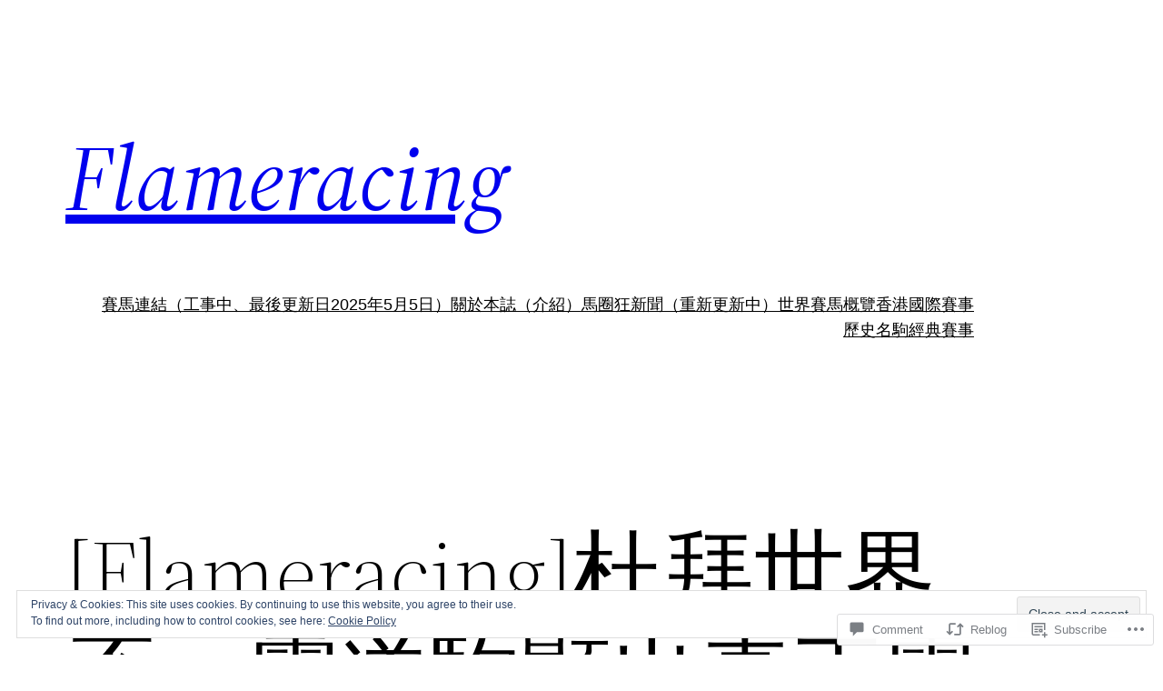

--- FILE ---
content_type: text/html; charset=UTF-8
request_url: https://flameracing.net/2017/03/26/2017-dubai-world-cup/
body_size: 45049
content:
<!DOCTYPE html>
<html lang="en">
<head>
	<meta charset="UTF-8" />
	<meta name="viewport" content="width=device-width, initial-scale=1" />
<meta name='robots' content='max-image-preview:large' />

<!-- Async WordPress.com Remote Login -->
<script id="wpcom_remote_login_js">
var wpcom_remote_login_extra_auth = '';
function wpcom_remote_login_remove_dom_node_id( element_id ) {
	var dom_node = document.getElementById( element_id );
	if ( dom_node ) { dom_node.parentNode.removeChild( dom_node ); }
}
function wpcom_remote_login_remove_dom_node_classes( class_name ) {
	var dom_nodes = document.querySelectorAll( '.' + class_name );
	for ( var i = 0; i < dom_nodes.length; i++ ) {
		dom_nodes[ i ].parentNode.removeChild( dom_nodes[ i ] );
	}
}
function wpcom_remote_login_final_cleanup() {
	wpcom_remote_login_remove_dom_node_classes( "wpcom_remote_login_msg" );
	wpcom_remote_login_remove_dom_node_id( "wpcom_remote_login_key" );
	wpcom_remote_login_remove_dom_node_id( "wpcom_remote_login_validate" );
	wpcom_remote_login_remove_dom_node_id( "wpcom_remote_login_js" );
	wpcom_remote_login_remove_dom_node_id( "wpcom_request_access_iframe" );
	wpcom_remote_login_remove_dom_node_id( "wpcom_request_access_styles" );
}

// Watch for messages back from the remote login
window.addEventListener( "message", function( e ) {
	if ( e.origin === "https://r-login.wordpress.com" ) {
		var data = {};
		try {
			data = JSON.parse( e.data );
		} catch( e ) {
			wpcom_remote_login_final_cleanup();
			return;
		}

		if ( data.msg === 'LOGIN' ) {
			// Clean up the login check iframe
			wpcom_remote_login_remove_dom_node_id( "wpcom_remote_login_key" );

			var id_regex = new RegExp( /^[0-9]+$/ );
			var token_regex = new RegExp( /^.*|.*|.*$/ );
			if (
				token_regex.test( data.token )
				&& id_regex.test( data.wpcomid )
			) {
				// We have everything we need to ask for a login
				var script = document.createElement( "script" );
				script.setAttribute( "id", "wpcom_remote_login_validate" );
				script.src = '/remote-login.php?wpcom_remote_login=validate'
					+ '&wpcomid=' + data.wpcomid
					+ '&token=' + encodeURIComponent( data.token )
					+ '&host=' + window.location.protocol
					+ '//' + window.location.hostname
					+ '&postid=54951'
					+ '&is_singular=1';
				document.body.appendChild( script );
			}

			return;
		}

		// Safari ITP, not logged in, so redirect
		if ( data.msg === 'LOGIN-REDIRECT' ) {
			window.location = 'https://wordpress.com/log-in?redirect_to=' + window.location.href;
			return;
		}

		// Safari ITP, storage access failed, remove the request
		if ( data.msg === 'LOGIN-REMOVE' ) {
			var css_zap = 'html { -webkit-transition: margin-top 1s; transition: margin-top 1s; } /* 9001 */ html { margin-top: 0 !important; } * html body { margin-top: 0 !important; } @media screen and ( max-width: 782px ) { html { margin-top: 0 !important; } * html body { margin-top: 0 !important; } }';
			var style_zap = document.createElement( 'style' );
			style_zap.type = 'text/css';
			style_zap.appendChild( document.createTextNode( css_zap ) );
			document.body.appendChild( style_zap );

			var e = document.getElementById( 'wpcom_request_access_iframe' );
			e.parentNode.removeChild( e );

			document.cookie = 'wordpress_com_login_access=denied; path=/; max-age=31536000';

			return;
		}

		// Safari ITP
		if ( data.msg === 'REQUEST_ACCESS' ) {
			console.log( 'request access: safari' );

			// Check ITP iframe enable/disable knob
			if ( wpcom_remote_login_extra_auth !== 'safari_itp_iframe' ) {
				return;
			}

			// If we are in a "private window" there is no ITP.
			var private_window = false;
			try {
				var opendb = window.openDatabase( null, null, null, null );
			} catch( e ) {
				private_window = true;
			}

			if ( private_window ) {
				console.log( 'private window' );
				return;
			}

			var iframe = document.createElement( 'iframe' );
			iframe.id = 'wpcom_request_access_iframe';
			iframe.setAttribute( 'scrolling', 'no' );
			iframe.setAttribute( 'sandbox', 'allow-storage-access-by-user-activation allow-scripts allow-same-origin allow-top-navigation-by-user-activation' );
			iframe.src = 'https://r-login.wordpress.com/remote-login.php?wpcom_remote_login=request_access&origin=' + encodeURIComponent( data.origin ) + '&wpcomid=' + encodeURIComponent( data.wpcomid );

			var css = 'html { -webkit-transition: margin-top 1s; transition: margin-top 1s; } /* 9001 */ html { margin-top: 46px !important; } * html body { margin-top: 46px !important; } @media screen and ( max-width: 660px ) { html { margin-top: 71px !important; } * html body { margin-top: 71px !important; } #wpcom_request_access_iframe { display: block; height: 71px !important; } } #wpcom_request_access_iframe { border: 0px; height: 46px; position: fixed; top: 0; left: 0; width: 100%; min-width: 100%; z-index: 99999; background: #23282d; } ';

			var style = document.createElement( 'style' );
			style.type = 'text/css';
			style.id = 'wpcom_request_access_styles';
			style.appendChild( document.createTextNode( css ) );
			document.body.appendChild( style );

			document.body.appendChild( iframe );
		}

		if ( data.msg === 'DONE' ) {
			wpcom_remote_login_final_cleanup();
		}
	}
}, false );

// Inject the remote login iframe after the page has had a chance to load
// more critical resources
window.addEventListener( "DOMContentLoaded", function( e ) {
	var iframe = document.createElement( "iframe" );
	iframe.style.display = "none";
	iframe.setAttribute( "scrolling", "no" );
	iframe.setAttribute( "id", "wpcom_remote_login_key" );
	iframe.src = "https://r-login.wordpress.com/remote-login.php"
		+ "?wpcom_remote_login=key"
		+ "&origin=aHR0cHM6Ly9mbGFtZXJhY2luZy5uZXQ%3D"
		+ "&wpcomid=26827902"
		+ "&time=" + Math.floor( Date.now() / 1000 );
	document.body.appendChild( iframe );
}, false );
</script>
<title>[Flameracing]杜拜世界盃，霸道駒顯出真正霸氣 &#8211; Flameracing</title>
<link rel='dns-prefetch' href='//s0.wp.com' />
<link rel='dns-prefetch' href='//secure.polldaddy.com' />
<link rel='dns-prefetch' href='//widgets.wp.com' />
<link rel='dns-prefetch' href='//wordpress.com' />
<link rel='dns-prefetch' href='//af.pubmine.com' />
<link rel="alternate" type="application/rss+xml" title="Flameracing &raquo; Feed" href="https://flameracing.net/feed/" />
<link rel="alternate" type="application/rss+xml" title="Flameracing &raquo; Comments Feed" href="https://flameracing.net/comments/feed/" />
<link rel="alternate" type="application/rss+xml" title="Flameracing &raquo; [Flameracing]杜拜世界盃，霸道駒顯出真正霸氣 Comments Feed" href="https://flameracing.net/2017/03/26/2017-dubai-world-cup/feed/" />
	<script type="text/javascript">
		/* <![CDATA[ */
		function addLoadEvent(func) {
			var oldonload = window.onload;
			if (typeof window.onload != 'function') {
				window.onload = func;
			} else {
				window.onload = function () {
					oldonload();
					func();
				}
			}
		}
		/* ]]> */
	</script>
	<link crossorigin='anonymous' rel='stylesheet' id='all-css-0-1' href='/_static/??-eJx9jFEKwjAQRC9kXKqV+iOeJSRLSbPJBndD6O1tpFAQ8WfgMTMPWjGOs2JWSNUUqnPIAi34GVUA69ZyDGjINlBMhayigOhKeHYiJ/gtWFCLdXFnSMw9fKXt/MIu8aaw6Bf9U1KIeIg/1OfP9Bim2/VyH6dhXN5pUk2g&cssminify=yes' type='text/css' media='all' />
<style id='wp-block-site-title-inline-css'>
.wp-block-site-title{box-sizing:border-box}.wp-block-site-title :where(a){color:inherit;font-family:inherit;font-size:inherit;font-style:inherit;font-weight:inherit;letter-spacing:inherit;line-height:inherit;text-decoration:inherit}
/*# sourceURL=/wp-content/plugins/gutenberg-core/v22.2.0/build/styles/block-library/site-title/style.css */
</style>
<style id='wp-block-group-inline-css'>
.wp-block-group{box-sizing:border-box}:where(.wp-block-group.wp-block-group-is-layout-constrained){position:relative}
/*# sourceURL=/wp-content/plugins/gutenberg-core/v22.2.0/build/styles/block-library/group/style.css */
</style>
<style id='wp-block-group-theme-inline-css'>
:where(.wp-block-group.has-background){padding:1.25em 2.375em}
/*# sourceURL=/wp-content/plugins/gutenberg-core/v22.2.0/build/styles/block-library/group/theme.css */
</style>
<style id='wp-block-page-list-inline-css'>
.wp-block-navigation .wp-block-page-list{align-items:var(--navigation-layout-align,initial);background-color:inherit;display:flex;flex-direction:var(--navigation-layout-direction,initial);flex-wrap:var(--navigation-layout-wrap,wrap);justify-content:var(--navigation-layout-justify,initial)}.wp-block-navigation .wp-block-navigation-item{background-color:inherit}.wp-block-page-list{box-sizing:border-box}
/*# sourceURL=/wp-content/plugins/gutenberg-core/v22.2.0/build/styles/block-library/page-list/style.css */
</style>
<link crossorigin='anonymous' rel='stylesheet' id='all-css-12-1' href='/wp-content/plugins/gutenberg-core/v22.2.0/build/styles/block-library/navigation/style.css?m=1764855221i&cssminify=yes' type='text/css' media='all' />
<style id='wp-block-template-part-theme-inline-css'>
:root :where(.wp-block-template-part.has-background){margin-bottom:0;margin-top:0;padding:1.25em 2.375em}
/*# sourceURL=/wp-content/plugins/gutenberg-core/v22.2.0/build/styles/block-library/template-part/theme.css */
</style>
<style id='wp-block-post-title-inline-css'>
.wp-block-post-title{box-sizing:border-box;word-break:break-word}.wp-block-post-title :where(a){display:inline-block;font-family:inherit;font-size:inherit;font-style:inherit;font-weight:inherit;letter-spacing:inherit;line-height:inherit;text-decoration:inherit}
/*# sourceURL=/wp-content/plugins/gutenberg-core/v22.2.0/build/styles/block-library/post-title/style.css */
</style>
<style id='wp-block-separator-inline-css'>
@charset "UTF-8";.wp-block-separator{border:none;border-top:2px solid}:root :where(.wp-block-separator.is-style-dots){height:auto;line-height:1;text-align:center}:root :where(.wp-block-separator.is-style-dots):before{color:currentColor;content:"···";font-family:serif;font-size:1.5em;letter-spacing:2em;padding-left:2em}.wp-block-separator.is-style-dots{background:none!important;border:none!important}
/*# sourceURL=/wp-content/plugins/gutenberg-core/v22.2.0/build/styles/block-library/separator/style.css */
</style>
<style id='wp-block-separator-theme-inline-css'>
.wp-block-separator.has-css-opacity{opacity:.4}.wp-block-separator{border:none;border-bottom:2px solid;margin-left:auto;margin-right:auto}.wp-block-separator.has-alpha-channel-opacity{opacity:1}.wp-block-separator:not(.is-style-wide):not(.is-style-dots){width:100px}.wp-block-separator.has-background:not(.is-style-dots){border-bottom:none;height:1px}.wp-block-separator.has-background:not(.is-style-wide):not(.is-style-dots){height:2px}
/*# sourceURL=/wp-content/plugins/gutenberg-core/v22.2.0/build/styles/block-library/separator/theme.css */
</style>
<style id='wp-block-spacer-inline-css'>
.wp-block-spacer{clear:both}
/*# sourceURL=/wp-content/plugins/gutenberg-core/v22.2.0/build/styles/block-library/spacer/style.css */
</style>
<link crossorigin='anonymous' rel='stylesheet' id='all-css-30-1' href='/_static/??-eJyNjMEKgzAQBX9Ifdha9CJ+StF1KdFkN7gJ+X0RbM89zjAMSqxJJbEkhFxHnz9ODBunONN+M4Kq4O2EsHil3WDFRT4aMqvw/yHomj0baD40G/tf9BXXcApj27+ej6Hr2247ASkBO20=&cssminify=yes' type='text/css' media='all' />
<style id='wp-block-post-content-inline-css'>
.wp-block-post-content{display:flow-root}
/*# sourceURL=/wp-content/plugins/gutenberg-core/v22.2.0/build/styles/block-library/post-content/style.css */
</style>
<style id='wp-block-post-date-inline-css'>
.wp-block-post-date{box-sizing:border-box}
/*# sourceURL=/wp-content/plugins/gutenberg-core/v22.2.0/build/styles/block-library/post-date/style.css */
</style>
<style id='wp-block-post-author-inline-css'>
.wp-block-post-author{box-sizing:border-box;display:flex;flex-wrap:wrap}.wp-block-post-author__byline{font-size:.5em;margin-bottom:0;margin-top:0;width:100%}.wp-block-post-author__avatar{margin-right:1em}.wp-block-post-author__bio{font-size:.7em;margin-bottom:.7em}.wp-block-post-author__content{flex-basis:0;flex-grow:1}.wp-block-post-author__name{margin:0}
/*# sourceURL=/wp-content/plugins/gutenberg-core/v22.2.0/build/styles/block-library/post-author/style.css */
</style>
<style id='wp-block-post-terms-inline-css'>
.wp-block-post-terms{box-sizing:border-box}.wp-block-post-terms .wp-block-post-terms__separator{white-space:pre-wrap}
/*# sourceURL=/wp-content/plugins/gutenberg-core/v22.2.0/build/styles/block-library/post-terms/style.css */
</style>
<style id='wp-block-buttons-inline-css'>
.wp-block-buttons{box-sizing:border-box}.wp-block-buttons.is-vertical{flex-direction:column}.wp-block-buttons.is-vertical>.wp-block-button:last-child{margin-bottom:0}.wp-block-buttons>.wp-block-button{display:inline-block;margin:0}.wp-block-buttons.is-content-justification-left{justify-content:flex-start}.wp-block-buttons.is-content-justification-left.is-vertical{align-items:flex-start}.wp-block-buttons.is-content-justification-center{justify-content:center}.wp-block-buttons.is-content-justification-center.is-vertical{align-items:center}.wp-block-buttons.is-content-justification-right{justify-content:flex-end}.wp-block-buttons.is-content-justification-right.is-vertical{align-items:flex-end}.wp-block-buttons.is-content-justification-space-between{justify-content:space-between}.wp-block-buttons.aligncenter{text-align:center}.wp-block-buttons:not(.is-content-justification-space-between,.is-content-justification-right,.is-content-justification-left,.is-content-justification-center) .wp-block-button.aligncenter{margin-left:auto;margin-right:auto;width:100%}.wp-block-buttons[style*=text-decoration] .wp-block-button,.wp-block-buttons[style*=text-decoration] .wp-block-button__link{text-decoration:inherit}.wp-block-buttons.has-custom-font-size .wp-block-button__link{font-size:inherit}.wp-block-buttons .wp-block-button__link{width:100%}.wp-block-button.aligncenter{text-align:center}
/*# sourceURL=/wp-content/plugins/gutenberg-core/v22.2.0/build/styles/block-library/buttons/style.css */
</style>
<style id='wp-block-button-inline-css'>
.wp-block-button__link{align-content:center;box-sizing:border-box;cursor:pointer;display:inline-block;height:100%;text-align:center;word-break:break-word}.wp-block-button__link.aligncenter{text-align:center}.wp-block-button__link.alignright{text-align:right}:where(.wp-block-button__link){border-radius:9999px;box-shadow:none;padding:calc(.667em + 2px) calc(1.333em + 2px);text-decoration:none}.wp-block-button[style*=text-decoration] .wp-block-button__link{text-decoration:inherit}.wp-block-buttons>.wp-block-button.has-custom-width{max-width:none}.wp-block-buttons>.wp-block-button.has-custom-width .wp-block-button__link{width:100%}.wp-block-buttons>.wp-block-button.has-custom-font-size .wp-block-button__link{font-size:inherit}.wp-block-buttons>.wp-block-button.wp-block-button__width-25{width:calc(25% - var(--wp--style--block-gap, .5em)*.75)}.wp-block-buttons>.wp-block-button.wp-block-button__width-50{width:calc(50% - var(--wp--style--block-gap, .5em)*.5)}.wp-block-buttons>.wp-block-button.wp-block-button__width-75{width:calc(75% - var(--wp--style--block-gap, .5em)*.25)}.wp-block-buttons>.wp-block-button.wp-block-button__width-100{flex-basis:100%;width:100%}.wp-block-buttons.is-vertical>.wp-block-button.wp-block-button__width-25{width:25%}.wp-block-buttons.is-vertical>.wp-block-button.wp-block-button__width-50{width:50%}.wp-block-buttons.is-vertical>.wp-block-button.wp-block-button__width-75{width:75%}.wp-block-button.is-style-squared,.wp-block-button__link.wp-block-button.is-style-squared{border-radius:0}.wp-block-button.no-border-radius,.wp-block-button__link.no-border-radius{border-radius:0!important}:root :where(.wp-block-button .wp-block-button__link.is-style-outline),:root :where(.wp-block-button.is-style-outline>.wp-block-button__link){border:2px solid;padding:.667em 1.333em}:root :where(.wp-block-button .wp-block-button__link.is-style-outline:not(.has-text-color)),:root :where(.wp-block-button.is-style-outline>.wp-block-button__link:not(.has-text-color)){color:currentColor}:root :where(.wp-block-button .wp-block-button__link.is-style-outline:not(.has-background)),:root :where(.wp-block-button.is-style-outline>.wp-block-button__link:not(.has-background)){background-color:initial;background-image:none}
/*# sourceURL=/wp-content/plugins/gutenberg-core/v22.2.0/build/styles/block-library/button/style.css */
</style>
<style id='wp-block-paragraph-inline-css'>
.is-small-text{font-size:.875em}.is-regular-text{font-size:1em}.is-large-text{font-size:2.25em}.is-larger-text{font-size:3em}.has-drop-cap:not(:focus):first-letter{float:left;font-size:8.4em;font-style:normal;font-weight:100;line-height:.68;margin:.05em .1em 0 0;text-transform:uppercase}body.rtl .has-drop-cap:not(:focus):first-letter{float:none;margin-left:.1em}p.has-drop-cap.has-background{overflow:hidden}:root :where(p.has-background){padding:1.25em 2.375em}:where(p.has-text-color:not(.has-link-color)) a{color:inherit}p.has-text-align-left[style*="writing-mode:vertical-lr"],p.has-text-align-right[style*="writing-mode:vertical-rl"]{rotate:180deg}
/*# sourceURL=/wp-content/plugins/gutenberg-core/v22.2.0/build/styles/block-library/paragraph/style.css */
</style>
<style id='wp-block-social-links-inline-css'>
.wp-block-social-links{background:none;box-sizing:border-box;margin-left:0;padding-left:0;padding-right:0;text-indent:0}.wp-block-social-links .wp-social-link a,.wp-block-social-links .wp-social-link a:hover{border-bottom:0;box-shadow:none;text-decoration:none}.wp-block-social-links .wp-social-link svg{height:1em;width:1em}.wp-block-social-links .wp-social-link span:not(.screen-reader-text){font-size:.65em;margin-left:.5em;margin-right:.5em}.wp-block-social-links.has-small-icon-size{font-size:16px}.wp-block-social-links,.wp-block-social-links.has-normal-icon-size{font-size:24px}.wp-block-social-links.has-large-icon-size{font-size:36px}.wp-block-social-links.has-huge-icon-size{font-size:48px}.wp-block-social-links.aligncenter{display:flex;justify-content:center}.wp-block-social-links.alignright{justify-content:flex-end}.wp-block-social-link{border-radius:9999px;display:block}@media not (prefers-reduced-motion){.wp-block-social-link{transition:transform .1s ease}}.wp-block-social-link{height:auto}.wp-block-social-link a{align-items:center;display:flex;line-height:0}.wp-block-social-link:hover{transform:scale(1.1)}.wp-block-social-links .wp-block-social-link.wp-social-link{display:inline-block;margin:0;padding:0}.wp-block-social-links .wp-block-social-link.wp-social-link .wp-block-social-link-anchor,.wp-block-social-links .wp-block-social-link.wp-social-link .wp-block-social-link-anchor svg,.wp-block-social-links .wp-block-social-link.wp-social-link .wp-block-social-link-anchor:active,.wp-block-social-links .wp-block-social-link.wp-social-link .wp-block-social-link-anchor:hover,.wp-block-social-links .wp-block-social-link.wp-social-link .wp-block-social-link-anchor:visited{fill:currentColor;color:currentColor}:where(.wp-block-social-links:not(.is-style-logos-only)) .wp-social-link{background-color:#f0f0f0;color:#444}:where(.wp-block-social-links:not(.is-style-logos-only)) .wp-social-link-amazon{background-color:#f90;color:#fff}:where(.wp-block-social-links:not(.is-style-logos-only)) .wp-social-link-bandcamp{background-color:#1ea0c3;color:#fff}:where(.wp-block-social-links:not(.is-style-logos-only)) .wp-social-link-behance{background-color:#0757fe;color:#fff}:where(.wp-block-social-links:not(.is-style-logos-only)) .wp-social-link-bluesky{background-color:#0a7aff;color:#fff}:where(.wp-block-social-links:not(.is-style-logos-only)) .wp-social-link-codepen{background-color:#1e1f26;color:#fff}:where(.wp-block-social-links:not(.is-style-logos-only)) .wp-social-link-deviantart{background-color:#02e49b;color:#fff}:where(.wp-block-social-links:not(.is-style-logos-only)) .wp-social-link-discord{background-color:#5865f2;color:#fff}:where(.wp-block-social-links:not(.is-style-logos-only)) .wp-social-link-dribbble{background-color:#e94c89;color:#fff}:where(.wp-block-social-links:not(.is-style-logos-only)) .wp-social-link-dropbox{background-color:#4280ff;color:#fff}:where(.wp-block-social-links:not(.is-style-logos-only)) .wp-social-link-etsy{background-color:#f45800;color:#fff}:where(.wp-block-social-links:not(.is-style-logos-only)) .wp-social-link-facebook{background-color:#0866ff;color:#fff}:where(.wp-block-social-links:not(.is-style-logos-only)) .wp-social-link-fivehundredpx{background-color:#000;color:#fff}:where(.wp-block-social-links:not(.is-style-logos-only)) .wp-social-link-flickr{background-color:#0461dd;color:#fff}:where(.wp-block-social-links:not(.is-style-logos-only)) .wp-social-link-foursquare{background-color:#e65678;color:#fff}:where(.wp-block-social-links:not(.is-style-logos-only)) .wp-social-link-github{background-color:#24292d;color:#fff}:where(.wp-block-social-links:not(.is-style-logos-only)) .wp-social-link-goodreads{background-color:#eceadd;color:#382110}:where(.wp-block-social-links:not(.is-style-logos-only)) .wp-social-link-google{background-color:#ea4434;color:#fff}:where(.wp-block-social-links:not(.is-style-logos-only)) .wp-social-link-gravatar{background-color:#1d4fc4;color:#fff}:where(.wp-block-social-links:not(.is-style-logos-only)) .wp-social-link-instagram{background-color:#f00075;color:#fff}:where(.wp-block-social-links:not(.is-style-logos-only)) .wp-social-link-lastfm{background-color:#e21b24;color:#fff}:where(.wp-block-social-links:not(.is-style-logos-only)) .wp-social-link-linkedin{background-color:#0d66c2;color:#fff}:where(.wp-block-social-links:not(.is-style-logos-only)) .wp-social-link-mastodon{background-color:#3288d4;color:#fff}:where(.wp-block-social-links:not(.is-style-logos-only)) .wp-social-link-medium{background-color:#000;color:#fff}:where(.wp-block-social-links:not(.is-style-logos-only)) .wp-social-link-meetup{background-color:#f6405f;color:#fff}:where(.wp-block-social-links:not(.is-style-logos-only)) .wp-social-link-patreon{background-color:#000;color:#fff}:where(.wp-block-social-links:not(.is-style-logos-only)) .wp-social-link-pinterest{background-color:#e60122;color:#fff}:where(.wp-block-social-links:not(.is-style-logos-only)) .wp-social-link-pocket{background-color:#ef4155;color:#fff}:where(.wp-block-social-links:not(.is-style-logos-only)) .wp-social-link-reddit{background-color:#ff4500;color:#fff}:where(.wp-block-social-links:not(.is-style-logos-only)) .wp-social-link-skype{background-color:#0478d7;color:#fff}:where(.wp-block-social-links:not(.is-style-logos-only)) .wp-social-link-snapchat{stroke:#000;background-color:#fefc00;color:#fff}:where(.wp-block-social-links:not(.is-style-logos-only)) .wp-social-link-soundcloud{background-color:#ff5600;color:#fff}:where(.wp-block-social-links:not(.is-style-logos-only)) .wp-social-link-spotify{background-color:#1bd760;color:#fff}:where(.wp-block-social-links:not(.is-style-logos-only)) .wp-social-link-telegram{background-color:#2aabee;color:#fff}:where(.wp-block-social-links:not(.is-style-logos-only)) .wp-social-link-threads{background-color:#000;color:#fff}:where(.wp-block-social-links:not(.is-style-logos-only)) .wp-social-link-tiktok{background-color:#000;color:#fff}:where(.wp-block-social-links:not(.is-style-logos-only)) .wp-social-link-tumblr{background-color:#011835;color:#fff}:where(.wp-block-social-links:not(.is-style-logos-only)) .wp-social-link-twitch{background-color:#6440a4;color:#fff}:where(.wp-block-social-links:not(.is-style-logos-only)) .wp-social-link-twitter{background-color:#1da1f2;color:#fff}:where(.wp-block-social-links:not(.is-style-logos-only)) .wp-social-link-vimeo{background-color:#1eb7ea;color:#fff}:where(.wp-block-social-links:not(.is-style-logos-only)) .wp-social-link-vk{background-color:#4680c2;color:#fff}:where(.wp-block-social-links:not(.is-style-logos-only)) .wp-social-link-wordpress{background-color:#3499cd;color:#fff}:where(.wp-block-social-links:not(.is-style-logos-only)) .wp-social-link-whatsapp{background-color:#25d366;color:#fff}:where(.wp-block-social-links:not(.is-style-logos-only)) .wp-social-link-x{background-color:#000;color:#fff}:where(.wp-block-social-links:not(.is-style-logos-only)) .wp-social-link-yelp{background-color:#d32422;color:#fff}:where(.wp-block-social-links:not(.is-style-logos-only)) .wp-social-link-youtube{background-color:red;color:#fff}:where(.wp-block-social-links.is-style-logos-only) .wp-social-link{background:none}:where(.wp-block-social-links.is-style-logos-only) .wp-social-link svg{height:1.25em;width:1.25em}:where(.wp-block-social-links.is-style-logos-only) .wp-social-link-amazon{color:#f90}:where(.wp-block-social-links.is-style-logos-only) .wp-social-link-bandcamp{color:#1ea0c3}:where(.wp-block-social-links.is-style-logos-only) .wp-social-link-behance{color:#0757fe}:where(.wp-block-social-links.is-style-logos-only) .wp-social-link-bluesky{color:#0a7aff}:where(.wp-block-social-links.is-style-logos-only) .wp-social-link-codepen{color:#1e1f26}:where(.wp-block-social-links.is-style-logos-only) .wp-social-link-deviantart{color:#02e49b}:where(.wp-block-social-links.is-style-logos-only) .wp-social-link-discord{color:#5865f2}:where(.wp-block-social-links.is-style-logos-only) .wp-social-link-dribbble{color:#e94c89}:where(.wp-block-social-links.is-style-logos-only) .wp-social-link-dropbox{color:#4280ff}:where(.wp-block-social-links.is-style-logos-only) .wp-social-link-etsy{color:#f45800}:where(.wp-block-social-links.is-style-logos-only) .wp-social-link-facebook{color:#0866ff}:where(.wp-block-social-links.is-style-logos-only) .wp-social-link-fivehundredpx{color:#000}:where(.wp-block-social-links.is-style-logos-only) .wp-social-link-flickr{color:#0461dd}:where(.wp-block-social-links.is-style-logos-only) .wp-social-link-foursquare{color:#e65678}:where(.wp-block-social-links.is-style-logos-only) .wp-social-link-github{color:#24292d}:where(.wp-block-social-links.is-style-logos-only) .wp-social-link-goodreads{color:#382110}:where(.wp-block-social-links.is-style-logos-only) .wp-social-link-google{color:#ea4434}:where(.wp-block-social-links.is-style-logos-only) .wp-social-link-gravatar{color:#1d4fc4}:where(.wp-block-social-links.is-style-logos-only) .wp-social-link-instagram{color:#f00075}:where(.wp-block-social-links.is-style-logos-only) .wp-social-link-lastfm{color:#e21b24}:where(.wp-block-social-links.is-style-logos-only) .wp-social-link-linkedin{color:#0d66c2}:where(.wp-block-social-links.is-style-logos-only) .wp-social-link-mastodon{color:#3288d4}:where(.wp-block-social-links.is-style-logos-only) .wp-social-link-medium{color:#000}:where(.wp-block-social-links.is-style-logos-only) .wp-social-link-meetup{color:#f6405f}:where(.wp-block-social-links.is-style-logos-only) .wp-social-link-patreon{color:#000}:where(.wp-block-social-links.is-style-logos-only) .wp-social-link-pinterest{color:#e60122}:where(.wp-block-social-links.is-style-logos-only) .wp-social-link-pocket{color:#ef4155}:where(.wp-block-social-links.is-style-logos-only) .wp-social-link-reddit{color:#ff4500}:where(.wp-block-social-links.is-style-logos-only) .wp-social-link-skype{color:#0478d7}:where(.wp-block-social-links.is-style-logos-only) .wp-social-link-snapchat{stroke:#000;color:#fff}:where(.wp-block-social-links.is-style-logos-only) .wp-social-link-soundcloud{color:#ff5600}:where(.wp-block-social-links.is-style-logos-only) .wp-social-link-spotify{color:#1bd760}:where(.wp-block-social-links.is-style-logos-only) .wp-social-link-telegram{color:#2aabee}:where(.wp-block-social-links.is-style-logos-only) .wp-social-link-threads{color:#000}:where(.wp-block-social-links.is-style-logos-only) .wp-social-link-tiktok{color:#000}:where(.wp-block-social-links.is-style-logos-only) .wp-social-link-tumblr{color:#011835}:where(.wp-block-social-links.is-style-logos-only) .wp-social-link-twitch{color:#6440a4}:where(.wp-block-social-links.is-style-logos-only) .wp-social-link-twitter{color:#1da1f2}:where(.wp-block-social-links.is-style-logos-only) .wp-social-link-vimeo{color:#1eb7ea}:where(.wp-block-social-links.is-style-logos-only) .wp-social-link-vk{color:#4680c2}:where(.wp-block-social-links.is-style-logos-only) .wp-social-link-whatsapp{color:#25d366}:where(.wp-block-social-links.is-style-logos-only) .wp-social-link-wordpress{color:#3499cd}:where(.wp-block-social-links.is-style-logos-only) .wp-social-link-x{color:#000}:where(.wp-block-social-links.is-style-logos-only) .wp-social-link-yelp{color:#d32422}:where(.wp-block-social-links.is-style-logos-only) .wp-social-link-youtube{color:red}.wp-block-social-links.is-style-pill-shape .wp-social-link{width:auto}:root :where(.wp-block-social-links .wp-social-link a){padding:.25em}:root :where(.wp-block-social-links.is-style-logos-only .wp-social-link a){padding:0}:root :where(.wp-block-social-links.is-style-pill-shape .wp-social-link a){padding-left:.6666666667em;padding-right:.6666666667em}.wp-block-social-links:not(.has-icon-color):not(.has-icon-background-color) .wp-social-link-snapchat .wp-block-social-link-label{color:#000}
/*# sourceURL=/wp-content/plugins/gutenberg-core/v22.2.0/build/styles/block-library/social-links/style.css */
</style>
<style id='wp-block-calendar-inline-css'>
.wp-block-calendar{text-align:center}.wp-block-calendar td,.wp-block-calendar th{border:1px solid;padding:.25em}.wp-block-calendar th{font-weight:400}.wp-block-calendar caption{background-color:inherit}.wp-block-calendar table{border-collapse:collapse;width:100%}.wp-block-calendar table.has-background th{background-color:inherit}.wp-block-calendar table.has-text-color th{color:inherit}.wp-block-calendar :where(table:not(.has-text-color)){color:#40464d}.wp-block-calendar :where(table:not(.has-text-color)) td,.wp-block-calendar :where(table:not(.has-text-color)) th{border-color:#ddd}:where(.wp-block-calendar table:not(.has-background) th){background:#ddd}
/*# sourceURL=/wp-content/plugins/gutenberg-core/v22.2.0/build/styles/block-library/calendar/style.css */
</style>
<style id='wp-block-categories-inline-css'>
.wp-block-categories{box-sizing:border-box}.wp-block-categories.alignleft{margin-right:2em}.wp-block-categories.alignright{margin-left:2em}.wp-block-categories.wp-block-categories-dropdown.aligncenter{text-align:center}.wp-block-categories .wp-block-categories__label{display:block;width:100%}
/*# sourceURL=/wp-content/plugins/gutenberg-core/v22.2.0/build/styles/block-library/categories/style.css */
</style>
<style id='wp-emoji-styles-inline-css'>

	img.wp-smiley, img.emoji {
		display: inline !important;
		border: none !important;
		box-shadow: none !important;
		height: 1em !important;
		width: 1em !important;
		margin: 0 0.07em !important;
		vertical-align: -0.1em !important;
		background: none !important;
		padding: 0 !important;
	}
/*# sourceURL=wp-emoji-styles-inline-css */
</style>
<style id='wp-block-library-inline-css'>
:root{--wp-block-synced-color:#7a00df;--wp-block-synced-color--rgb:122,0,223;--wp-bound-block-color:var(--wp-block-synced-color);--wp-editor-canvas-background:#ddd;--wp-admin-theme-color:#007cba;--wp-admin-theme-color--rgb:0,124,186;--wp-admin-theme-color-darker-10:#006ba1;--wp-admin-theme-color-darker-10--rgb:0,107,160.5;--wp-admin-theme-color-darker-20:#005a87;--wp-admin-theme-color-darker-20--rgb:0,90,135;--wp-admin-border-width-focus:2px}@media (min-resolution:192dpi){:root{--wp-admin-border-width-focus:1.5px}}.wp-element-button{cursor:pointer}:root .has-very-light-gray-background-color{background-color:#eee}:root .has-very-dark-gray-background-color{background-color:#313131}:root .has-very-light-gray-color{color:#eee}:root .has-very-dark-gray-color{color:#313131}:root .has-vivid-green-cyan-to-vivid-cyan-blue-gradient-background{background:linear-gradient(135deg,#00d084,#0693e3)}:root .has-purple-crush-gradient-background{background:linear-gradient(135deg,#34e2e4,#4721fb 50%,#ab1dfe)}:root .has-hazy-dawn-gradient-background{background:linear-gradient(135deg,#faaca8,#dad0ec)}:root .has-subdued-olive-gradient-background{background:linear-gradient(135deg,#fafae1,#67a671)}:root .has-atomic-cream-gradient-background{background:linear-gradient(135deg,#fdd79a,#004a59)}:root .has-nightshade-gradient-background{background:linear-gradient(135deg,#330968,#31cdcf)}:root .has-midnight-gradient-background{background:linear-gradient(135deg,#020381,#2874fc)}:root{--wp--preset--font-size--normal:16px;--wp--preset--font-size--huge:42px}.has-regular-font-size{font-size:1em}.has-larger-font-size{font-size:2.625em}.has-normal-font-size{font-size:var(--wp--preset--font-size--normal)}.has-huge-font-size{font-size:var(--wp--preset--font-size--huge)}:root .has-text-align-center{text-align:center}:root .has-text-align-left{text-align:left}:root .has-text-align-right{text-align:right}.has-fit-text{white-space:nowrap!important}#end-resizable-editor-section{display:none}.aligncenter{clear:both}.items-justified-left{justify-content:flex-start}.items-justified-center{justify-content:center}.items-justified-right{justify-content:flex-end}.items-justified-space-between{justify-content:space-between}.screen-reader-text{word-wrap:normal!important;border:0;clip-path:inset(50%);height:1px;margin:-1px;overflow:hidden;padding:0;position:absolute;width:1px}.screen-reader-text:focus{background-color:#ddd;clip-path:none;color:#444;display:block;font-size:1em;height:auto;left:5px;line-height:normal;padding:15px 23px 14px;text-decoration:none;top:5px;width:auto;z-index:100000}html :where(.has-border-color){border-style:solid}html :where([style*=border-top-color]){border-top-style:solid}html :where([style*=border-right-color]){border-right-style:solid}html :where([style*=border-bottom-color]){border-bottom-style:solid}html :where([style*=border-left-color]){border-left-style:solid}html :where([style*=border-width]){border-style:solid}html :where([style*=border-top-width]){border-top-style:solid}html :where([style*=border-right-width]){border-right-style:solid}html :where([style*=border-bottom-width]){border-bottom-style:solid}html :where([style*=border-left-width]){border-left-style:solid}html :where(img[class*=wp-image-]){height:auto;max-width:100%}:where(figure){margin:0 0 1em}html :where(.is-position-sticky){--wp-admin--admin-bar--position-offset:var(--wp-admin--admin-bar--height,0px)}@media screen and (max-width:600px){html :where(.is-position-sticky){--wp-admin--admin-bar--position-offset:0px}}
.has-text-align-justify {
	text-align:justify;
}
.has-text-align-justify{text-align:justify;}
/*# sourceURL=wp-block-library-inline-css */
</style>
<link crossorigin='anonymous' rel='stylesheet' id='all-css-74-1' href='/wp-content/plugins/coblocks/2.18.1-simple-rev.4/dist/coblocks-style.css?m=1681832297i&cssminify=yes' type='text/css' media='all' />
<style id='wp-block-template-skip-link-inline-css'>

		.skip-link.screen-reader-text {
			border: 0;
			clip-path: inset(50%);
			height: 1px;
			margin: -1px;
			overflow: hidden;
			padding: 0;
			position: absolute !important;
			width: 1px;
			word-wrap: normal !important;
		}

		.skip-link.screen-reader-text:focus {
			background-color: #eee;
			clip-path: none;
			color: #444;
			display: block;
			font-size: 1em;
			height: auto;
			left: 5px;
			line-height: normal;
			padding: 15px 23px 14px;
			text-decoration: none;
			top: 5px;
			width: auto;
			z-index: 100000;
		}
/*# sourceURL=wp-block-template-skip-link-inline-css */
</style>
<link crossorigin='anonymous' rel='stylesheet' id='all-css-76-1' href='/_static/??/wp-content/mu-plugins/core-compat/wp-mediaelement.css,/wp-content/mu-plugins/wpcom-bbpress-premium-themes.css?m=1432920480j&cssminify=yes' type='text/css' media='all' />
<style id='global-styles-inline-css'>
:root{--wp--preset--aspect-ratio--square: 1;--wp--preset--aspect-ratio--4-3: 4/3;--wp--preset--aspect-ratio--3-4: 3/4;--wp--preset--aspect-ratio--3-2: 3/2;--wp--preset--aspect-ratio--2-3: 2/3;--wp--preset--aspect-ratio--16-9: 16/9;--wp--preset--aspect-ratio--9-16: 9/16;--wp--preset--color--black: #000000;--wp--preset--color--cyan-bluish-gray: #abb8c3;--wp--preset--color--white: #ffffff;--wp--preset--color--pale-pink: #f78da7;--wp--preset--color--vivid-red: #cf2e2e;--wp--preset--color--luminous-vivid-orange: #ff6900;--wp--preset--color--luminous-vivid-amber: #fcb900;--wp--preset--color--light-green-cyan: #7bdcb5;--wp--preset--color--vivid-green-cyan: #00d084;--wp--preset--color--pale-cyan-blue: #8ed1fc;--wp--preset--color--vivid-cyan-blue: #0693e3;--wp--preset--color--vivid-purple: #9b51e0;--wp--preset--color--foreground: #000000;--wp--preset--color--background: #ffffff;--wp--preset--color--primary: #1a4548;--wp--preset--color--secondary: #ffe2c7;--wp--preset--color--tertiary: #F6F6F6;--wp--preset--gradient--vivid-cyan-blue-to-vivid-purple: linear-gradient(135deg,rgb(6,147,227) 0%,rgb(155,81,224) 100%);--wp--preset--gradient--light-green-cyan-to-vivid-green-cyan: linear-gradient(135deg,rgb(122,220,180) 0%,rgb(0,208,130) 100%);--wp--preset--gradient--luminous-vivid-amber-to-luminous-vivid-orange: linear-gradient(135deg,rgb(252,185,0) 0%,rgb(255,105,0) 100%);--wp--preset--gradient--luminous-vivid-orange-to-vivid-red: linear-gradient(135deg,rgb(255,105,0) 0%,rgb(207,46,46) 100%);--wp--preset--gradient--very-light-gray-to-cyan-bluish-gray: linear-gradient(135deg,rgb(238,238,238) 0%,rgb(169,184,195) 100%);--wp--preset--gradient--cool-to-warm-spectrum: linear-gradient(135deg,rgb(74,234,220) 0%,rgb(151,120,209) 20%,rgb(207,42,186) 40%,rgb(238,44,130) 60%,rgb(251,105,98) 80%,rgb(254,248,76) 100%);--wp--preset--gradient--blush-light-purple: linear-gradient(135deg,rgb(255,206,236) 0%,rgb(152,150,240) 100%);--wp--preset--gradient--blush-bordeaux: linear-gradient(135deg,rgb(254,205,165) 0%,rgb(254,45,45) 50%,rgb(107,0,62) 100%);--wp--preset--gradient--luminous-dusk: linear-gradient(135deg,rgb(255,203,112) 0%,rgb(199,81,192) 50%,rgb(65,88,208) 100%);--wp--preset--gradient--pale-ocean: linear-gradient(135deg,rgb(255,245,203) 0%,rgb(182,227,212) 50%,rgb(51,167,181) 100%);--wp--preset--gradient--electric-grass: linear-gradient(135deg,rgb(202,248,128) 0%,rgb(113,206,126) 100%);--wp--preset--gradient--midnight: linear-gradient(135deg,rgb(2,3,129) 0%,rgb(40,116,252) 100%);--wp--preset--gradient--vertical-secondary-to-tertiary: linear-gradient(to bottom,var(--wp--preset--color--secondary) 0%,var(--wp--preset--color--tertiary) 100%);--wp--preset--gradient--vertical-secondary-to-background: linear-gradient(to bottom,var(--wp--preset--color--secondary) 0%,var(--wp--preset--color--background) 100%);--wp--preset--gradient--vertical-tertiary-to-background: linear-gradient(to bottom,var(--wp--preset--color--tertiary) 0%,var(--wp--preset--color--background) 100%);--wp--preset--gradient--diagonal-primary-to-foreground: linear-gradient(to bottom right,var(--wp--preset--color--primary) 0%,var(--wp--preset--color--foreground) 100%);--wp--preset--gradient--diagonal-secondary-to-background: linear-gradient(to bottom right,var(--wp--preset--color--secondary) 50%,var(--wp--preset--color--background) 50%);--wp--preset--gradient--diagonal-background-to-secondary: linear-gradient(to bottom right,var(--wp--preset--color--background) 50%,var(--wp--preset--color--secondary) 50%);--wp--preset--gradient--diagonal-tertiary-to-background: linear-gradient(to bottom right,var(--wp--preset--color--tertiary) 50%,var(--wp--preset--color--background) 50%);--wp--preset--gradient--diagonal-background-to-tertiary: linear-gradient(to bottom right,var(--wp--preset--color--background) 50%,var(--wp--preset--color--tertiary) 50%);--wp--preset--font-size--small: 1rem;--wp--preset--font-size--medium: 1.125rem;--wp--preset--font-size--large: 1.75rem;--wp--preset--font-size--x-large: clamp(1.75rem, 3vw, 2.25rem);--wp--preset--font-family--albert-sans: 'Albert Sans', sans-serif;--wp--preset--font-family--alegreya: Alegreya, serif;--wp--preset--font-family--arvo: Arvo, serif;--wp--preset--font-family--bodoni-moda: 'Bodoni Moda', serif;--wp--preset--font-family--bricolage-grotesque: 'Bricolage Grotesque', sans-serif;--wp--preset--font-family--cabin: Cabin, sans-serif;--wp--preset--font-family--chivo: Chivo, sans-serif;--wp--preset--font-family--commissioner: Commissioner, sans-serif;--wp--preset--font-family--cormorant: Cormorant, serif;--wp--preset--font-family--courier-prime: 'Courier Prime', monospace;--wp--preset--font-family--crimson-pro: 'Crimson Pro', serif;--wp--preset--font-family--dm-mono: 'DM Mono', monospace;--wp--preset--font-family--dm-sans: 'DM Sans', sans-serif;--wp--preset--font-family--dm-serif-display: 'DM Serif Display', serif;--wp--preset--font-family--domine: Domine, serif;--wp--preset--font-family--eb-garamond: 'EB Garamond', serif;--wp--preset--font-family--epilogue: Epilogue, sans-serif;--wp--preset--font-family--fahkwang: Fahkwang, sans-serif;--wp--preset--font-family--figtree: Figtree, sans-serif;--wp--preset--font-family--fira-sans: 'Fira Sans', sans-serif;--wp--preset--font-family--fjalla-one: 'Fjalla One', sans-serif;--wp--preset--font-family--fraunces: Fraunces, serif;--wp--preset--font-family--gabarito: Gabarito, system-ui;--wp--preset--font-family--ibm-plex-mono: 'IBM Plex Mono', monospace;--wp--preset--font-family--ibm-plex-sans: 'IBM Plex Sans', sans-serif;--wp--preset--font-family--ibarra-real-nova: 'Ibarra Real Nova', serif;--wp--preset--font-family--instrument-serif: 'Instrument Serif', serif;--wp--preset--font-family--inter: Inter, sans-serif;--wp--preset--font-family--josefin-sans: 'Josefin Sans', sans-serif;--wp--preset--font-family--jost: Jost, sans-serif;--wp--preset--font-family--libre-baskerville: 'Libre Baskerville', serif;--wp--preset--font-family--libre-franklin: 'Libre Franklin', sans-serif;--wp--preset--font-family--literata: Literata, serif;--wp--preset--font-family--lora: Lora, serif;--wp--preset--font-family--merriweather: Merriweather, serif;--wp--preset--font-family--montserrat: Montserrat, sans-serif;--wp--preset--font-family--newsreader: Newsreader, serif;--wp--preset--font-family--noto-sans-mono: 'Noto Sans Mono', sans-serif;--wp--preset--font-family--nunito: Nunito, sans-serif;--wp--preset--font-family--open-sans: 'Open Sans', sans-serif;--wp--preset--font-family--overpass: Overpass, sans-serif;--wp--preset--font-family--pt-serif: 'PT Serif', serif;--wp--preset--font-family--petrona: Petrona, serif;--wp--preset--font-family--piazzolla: Piazzolla, serif;--wp--preset--font-family--playfair-display: 'Playfair Display', serif;--wp--preset--font-family--plus-jakarta-sans: 'Plus Jakarta Sans', sans-serif;--wp--preset--font-family--poppins: Poppins, sans-serif;--wp--preset--font-family--raleway: Raleway, sans-serif;--wp--preset--font-family--roboto: Roboto, sans-serif;--wp--preset--font-family--roboto-slab: 'Roboto Slab', serif;--wp--preset--font-family--rubik: Rubik, sans-serif;--wp--preset--font-family--rufina: Rufina, serif;--wp--preset--font-family--sora: Sora, sans-serif;--wp--preset--font-family--source-sans-3: 'Source Sans 3', sans-serif;--wp--preset--font-family--source-serif-4: 'Source Serif 4', serif;--wp--preset--font-family--space-mono: 'Space Mono', monospace;--wp--preset--font-family--syne: Syne, sans-serif;--wp--preset--font-family--texturina: Texturina, serif;--wp--preset--font-family--urbanist: Urbanist, sans-serif;--wp--preset--font-family--work-sans: 'Work Sans', sans-serif;--wp--preset--font-family--system-font: -apple-system,BlinkMacSystemFont,"Segoe UI",Roboto,Oxygen-Sans,Ubuntu,Cantarell,"Helvetica Neue",sans-serif;--wp--preset--font-family--source-serif-pro: "Source Serif Pro", serif;--wp--preset--spacing--20: 0.44rem;--wp--preset--spacing--30: 0.67rem;--wp--preset--spacing--40: 1rem;--wp--preset--spacing--50: 1.5rem;--wp--preset--spacing--60: 2.25rem;--wp--preset--spacing--70: 3.38rem;--wp--preset--spacing--80: 5.06rem;--wp--preset--shadow--natural: 6px 6px 9px rgba(0, 0, 0, 0.2);--wp--preset--shadow--deep: 12px 12px 50px rgba(0, 0, 0, 0.4);--wp--preset--shadow--sharp: 6px 6px 0px rgba(0, 0, 0, 0.2);--wp--preset--shadow--outlined: 6px 6px 0px -3px rgb(255, 255, 255), 6px 6px rgb(0, 0, 0);--wp--preset--shadow--crisp: 6px 6px 0px rgb(0, 0, 0);--wp--custom--spacing--small: max(1.25rem, 5vw);--wp--custom--spacing--medium: clamp(2rem, 8vw, calc(4 * var(--wp--style--block-gap)));--wp--custom--spacing--large: clamp(4rem, 10vw, 8rem);--wp--custom--spacing--outer: var(--wp--custom--spacing--small, 1.25rem);--wp--custom--typography--font-size--huge: clamp(2.25rem, 4vw, 2.75rem);--wp--custom--typography--font-size--gigantic: clamp(2.75rem, 6vw, 3.25rem);--wp--custom--typography--font-size--colossal: clamp(3.25rem, 8vw, 6.25rem);--wp--custom--typography--line-height--tiny: 1.15;--wp--custom--typography--line-height--small: 1.2;--wp--custom--typography--line-height--medium: 1.4;--wp--custom--typography--line-height--normal: 1.6;}:root { --wp--style--global--content-size: 650px;--wp--style--global--wide-size: 1000px; }:where(body) { margin: 0; }.wp-site-blocks > .alignleft { float: left; margin-right: 2em; }.wp-site-blocks > .alignright { float: right; margin-left: 2em; }.wp-site-blocks > .aligncenter { justify-content: center; margin-left: auto; margin-right: auto; }:where(.wp-site-blocks) > * { margin-block-start: 1.5rem; margin-block-end: 0; }:where(.wp-site-blocks) > :first-child { margin-block-start: 0; }:where(.wp-site-blocks) > :last-child { margin-block-end: 0; }:root { --wp--style--block-gap: 1.5rem; }:root :where(.is-layout-flow) > :first-child{margin-block-start: 0;}:root :where(.is-layout-flow) > :last-child{margin-block-end: 0;}:root :where(.is-layout-flow) > *{margin-block-start: 1.5rem;margin-block-end: 0;}:root :where(.is-layout-constrained) > :first-child{margin-block-start: 0;}:root :where(.is-layout-constrained) > :last-child{margin-block-end: 0;}:root :where(.is-layout-constrained) > *{margin-block-start: 1.5rem;margin-block-end: 0;}:root :where(.is-layout-flex){gap: 1.5rem;}:root :where(.is-layout-grid){gap: 1.5rem;}.is-layout-flow > .alignleft{float: left;margin-inline-start: 0;margin-inline-end: 2em;}.is-layout-flow > .alignright{float: right;margin-inline-start: 2em;margin-inline-end: 0;}.is-layout-flow > .aligncenter{margin-left: auto !important;margin-right: auto !important;}.is-layout-constrained > .alignleft{float: left;margin-inline-start: 0;margin-inline-end: 2em;}.is-layout-constrained > .alignright{float: right;margin-inline-start: 2em;margin-inline-end: 0;}.is-layout-constrained > .aligncenter{margin-left: auto !important;margin-right: auto !important;}.is-layout-constrained > :where(:not(.alignleft):not(.alignright):not(.alignfull)){max-width: var(--wp--style--global--content-size);margin-left: auto !important;margin-right: auto !important;}.is-layout-constrained > .alignwide{max-width: var(--wp--style--global--wide-size);}body .is-layout-flex{display: flex;}.is-layout-flex{flex-wrap: wrap;align-items: center;}.is-layout-flex > :is(*, div){margin: 0;}body .is-layout-grid{display: grid;}.is-layout-grid > :is(*, div){margin: 0;}body{background-color: var(--wp--preset--color--background);color: var(--wp--preset--color--foreground);font-family: var(--wp--preset--font-family--system-font);font-size: var(--wp--preset--font-size--medium);line-height: var(--wp--custom--typography--line-height--normal);padding-top: 0px;padding-right: 0px;padding-bottom: 0px;padding-left: 0px;}a:where(:not(.wp-element-button)){color: var(--wp--preset--color--foreground);text-decoration: underline;}h1{font-family: var(--wp--preset--font-family--source-serif-pro);font-size: var(--wp--custom--typography--font-size--colossal);font-weight: 300;line-height: var(--wp--custom--typography--line-height--tiny);}h2{font-family: var(--wp--preset--font-family--source-serif-pro);font-size: var(--wp--custom--typography--font-size--gigantic);font-weight: 300;line-height: var(--wp--custom--typography--line-height--small);}h3{font-family: var(--wp--preset--font-family--source-serif-pro);font-size: var(--wp--custom--typography--font-size--huge);font-weight: 300;line-height: var(--wp--custom--typography--line-height--tiny);}h4{font-family: var(--wp--preset--font-family--source-serif-pro);font-size: var(--wp--preset--font-size--x-large);font-weight: 300;line-height: var(--wp--custom--typography--line-height--tiny);}h5{font-family: var(--wp--preset--font-family--system-font);font-size: var(--wp--preset--font-size--medium);font-weight: 700;line-height: var(--wp--custom--typography--line-height--normal);text-transform: uppercase;}h6{font-family: var(--wp--preset--font-family--system-font);font-size: var(--wp--preset--font-size--medium);font-weight: 400;line-height: var(--wp--custom--typography--line-height--normal);text-transform: uppercase;}:root :where(.wp-element-button, .wp-block-button__link){background-color: #32373c;border-width: 0;color: #fff;font-family: inherit;font-size: inherit;font-style: inherit;font-weight: inherit;letter-spacing: inherit;line-height: inherit;padding-top: calc(0.667em + 2px);padding-right: calc(1.333em + 2px);padding-bottom: calc(0.667em + 2px);padding-left: calc(1.333em + 2px);text-decoration: none;text-transform: inherit;}.has-black-color{color: var(--wp--preset--color--black) !important;}.has-cyan-bluish-gray-color{color: var(--wp--preset--color--cyan-bluish-gray) !important;}.has-white-color{color: var(--wp--preset--color--white) !important;}.has-pale-pink-color{color: var(--wp--preset--color--pale-pink) !important;}.has-vivid-red-color{color: var(--wp--preset--color--vivid-red) !important;}.has-luminous-vivid-orange-color{color: var(--wp--preset--color--luminous-vivid-orange) !important;}.has-luminous-vivid-amber-color{color: var(--wp--preset--color--luminous-vivid-amber) !important;}.has-light-green-cyan-color{color: var(--wp--preset--color--light-green-cyan) !important;}.has-vivid-green-cyan-color{color: var(--wp--preset--color--vivid-green-cyan) !important;}.has-pale-cyan-blue-color{color: var(--wp--preset--color--pale-cyan-blue) !important;}.has-vivid-cyan-blue-color{color: var(--wp--preset--color--vivid-cyan-blue) !important;}.has-vivid-purple-color{color: var(--wp--preset--color--vivid-purple) !important;}.has-foreground-color{color: var(--wp--preset--color--foreground) !important;}.has-background-color{color: var(--wp--preset--color--background) !important;}.has-primary-color{color: var(--wp--preset--color--primary) !important;}.has-secondary-color{color: var(--wp--preset--color--secondary) !important;}.has-tertiary-color{color: var(--wp--preset--color--tertiary) !important;}.has-black-background-color{background-color: var(--wp--preset--color--black) !important;}.has-cyan-bluish-gray-background-color{background-color: var(--wp--preset--color--cyan-bluish-gray) !important;}.has-white-background-color{background-color: var(--wp--preset--color--white) !important;}.has-pale-pink-background-color{background-color: var(--wp--preset--color--pale-pink) !important;}.has-vivid-red-background-color{background-color: var(--wp--preset--color--vivid-red) !important;}.has-luminous-vivid-orange-background-color{background-color: var(--wp--preset--color--luminous-vivid-orange) !important;}.has-luminous-vivid-amber-background-color{background-color: var(--wp--preset--color--luminous-vivid-amber) !important;}.has-light-green-cyan-background-color{background-color: var(--wp--preset--color--light-green-cyan) !important;}.has-vivid-green-cyan-background-color{background-color: var(--wp--preset--color--vivid-green-cyan) !important;}.has-pale-cyan-blue-background-color{background-color: var(--wp--preset--color--pale-cyan-blue) !important;}.has-vivid-cyan-blue-background-color{background-color: var(--wp--preset--color--vivid-cyan-blue) !important;}.has-vivid-purple-background-color{background-color: var(--wp--preset--color--vivid-purple) !important;}.has-foreground-background-color{background-color: var(--wp--preset--color--foreground) !important;}.has-background-background-color{background-color: var(--wp--preset--color--background) !important;}.has-primary-background-color{background-color: var(--wp--preset--color--primary) !important;}.has-secondary-background-color{background-color: var(--wp--preset--color--secondary) !important;}.has-tertiary-background-color{background-color: var(--wp--preset--color--tertiary) !important;}.has-black-border-color{border-color: var(--wp--preset--color--black) !important;}.has-cyan-bluish-gray-border-color{border-color: var(--wp--preset--color--cyan-bluish-gray) !important;}.has-white-border-color{border-color: var(--wp--preset--color--white) !important;}.has-pale-pink-border-color{border-color: var(--wp--preset--color--pale-pink) !important;}.has-vivid-red-border-color{border-color: var(--wp--preset--color--vivid-red) !important;}.has-luminous-vivid-orange-border-color{border-color: var(--wp--preset--color--luminous-vivid-orange) !important;}.has-luminous-vivid-amber-border-color{border-color: var(--wp--preset--color--luminous-vivid-amber) !important;}.has-light-green-cyan-border-color{border-color: var(--wp--preset--color--light-green-cyan) !important;}.has-vivid-green-cyan-border-color{border-color: var(--wp--preset--color--vivid-green-cyan) !important;}.has-pale-cyan-blue-border-color{border-color: var(--wp--preset--color--pale-cyan-blue) !important;}.has-vivid-cyan-blue-border-color{border-color: var(--wp--preset--color--vivid-cyan-blue) !important;}.has-vivid-purple-border-color{border-color: var(--wp--preset--color--vivid-purple) !important;}.has-foreground-border-color{border-color: var(--wp--preset--color--foreground) !important;}.has-background-border-color{border-color: var(--wp--preset--color--background) !important;}.has-primary-border-color{border-color: var(--wp--preset--color--primary) !important;}.has-secondary-border-color{border-color: var(--wp--preset--color--secondary) !important;}.has-tertiary-border-color{border-color: var(--wp--preset--color--tertiary) !important;}.has-vivid-cyan-blue-to-vivid-purple-gradient-background{background: var(--wp--preset--gradient--vivid-cyan-blue-to-vivid-purple) !important;}.has-light-green-cyan-to-vivid-green-cyan-gradient-background{background: var(--wp--preset--gradient--light-green-cyan-to-vivid-green-cyan) !important;}.has-luminous-vivid-amber-to-luminous-vivid-orange-gradient-background{background: var(--wp--preset--gradient--luminous-vivid-amber-to-luminous-vivid-orange) !important;}.has-luminous-vivid-orange-to-vivid-red-gradient-background{background: var(--wp--preset--gradient--luminous-vivid-orange-to-vivid-red) !important;}.has-very-light-gray-to-cyan-bluish-gray-gradient-background{background: var(--wp--preset--gradient--very-light-gray-to-cyan-bluish-gray) !important;}.has-cool-to-warm-spectrum-gradient-background{background: var(--wp--preset--gradient--cool-to-warm-spectrum) !important;}.has-blush-light-purple-gradient-background{background: var(--wp--preset--gradient--blush-light-purple) !important;}.has-blush-bordeaux-gradient-background{background: var(--wp--preset--gradient--blush-bordeaux) !important;}.has-luminous-dusk-gradient-background{background: var(--wp--preset--gradient--luminous-dusk) !important;}.has-pale-ocean-gradient-background{background: var(--wp--preset--gradient--pale-ocean) !important;}.has-electric-grass-gradient-background{background: var(--wp--preset--gradient--electric-grass) !important;}.has-midnight-gradient-background{background: var(--wp--preset--gradient--midnight) !important;}.has-vertical-secondary-to-tertiary-gradient-background{background: var(--wp--preset--gradient--vertical-secondary-to-tertiary) !important;}.has-vertical-secondary-to-background-gradient-background{background: var(--wp--preset--gradient--vertical-secondary-to-background) !important;}.has-vertical-tertiary-to-background-gradient-background{background: var(--wp--preset--gradient--vertical-tertiary-to-background) !important;}.has-diagonal-primary-to-foreground-gradient-background{background: var(--wp--preset--gradient--diagonal-primary-to-foreground) !important;}.has-diagonal-secondary-to-background-gradient-background{background: var(--wp--preset--gradient--diagonal-secondary-to-background) !important;}.has-diagonal-background-to-secondary-gradient-background{background: var(--wp--preset--gradient--diagonal-background-to-secondary) !important;}.has-diagonal-tertiary-to-background-gradient-background{background: var(--wp--preset--gradient--diagonal-tertiary-to-background) !important;}.has-diagonal-background-to-tertiary-gradient-background{background: var(--wp--preset--gradient--diagonal-background-to-tertiary) !important;}.has-small-font-size{font-size: var(--wp--preset--font-size--small) !important;}.has-medium-font-size{font-size: var(--wp--preset--font-size--medium) !important;}.has-large-font-size{font-size: var(--wp--preset--font-size--large) !important;}.has-x-large-font-size{font-size: var(--wp--preset--font-size--x-large) !important;}.has-albert-sans-font-family{font-family: var(--wp--preset--font-family--albert-sans) !important;}.has-alegreya-font-family{font-family: var(--wp--preset--font-family--alegreya) !important;}.has-arvo-font-family{font-family: var(--wp--preset--font-family--arvo) !important;}.has-bodoni-moda-font-family{font-family: var(--wp--preset--font-family--bodoni-moda) !important;}.has-bricolage-grotesque-font-family{font-family: var(--wp--preset--font-family--bricolage-grotesque) !important;}.has-cabin-font-family{font-family: var(--wp--preset--font-family--cabin) !important;}.has-chivo-font-family{font-family: var(--wp--preset--font-family--chivo) !important;}.has-commissioner-font-family{font-family: var(--wp--preset--font-family--commissioner) !important;}.has-cormorant-font-family{font-family: var(--wp--preset--font-family--cormorant) !important;}.has-courier-prime-font-family{font-family: var(--wp--preset--font-family--courier-prime) !important;}.has-crimson-pro-font-family{font-family: var(--wp--preset--font-family--crimson-pro) !important;}.has-dm-mono-font-family{font-family: var(--wp--preset--font-family--dm-mono) !important;}.has-dm-sans-font-family{font-family: var(--wp--preset--font-family--dm-sans) !important;}.has-dm-serif-display-font-family{font-family: var(--wp--preset--font-family--dm-serif-display) !important;}.has-domine-font-family{font-family: var(--wp--preset--font-family--domine) !important;}.has-eb-garamond-font-family{font-family: var(--wp--preset--font-family--eb-garamond) !important;}.has-epilogue-font-family{font-family: var(--wp--preset--font-family--epilogue) !important;}.has-fahkwang-font-family{font-family: var(--wp--preset--font-family--fahkwang) !important;}.has-figtree-font-family{font-family: var(--wp--preset--font-family--figtree) !important;}.has-fira-sans-font-family{font-family: var(--wp--preset--font-family--fira-sans) !important;}.has-fjalla-one-font-family{font-family: var(--wp--preset--font-family--fjalla-one) !important;}.has-fraunces-font-family{font-family: var(--wp--preset--font-family--fraunces) !important;}.has-gabarito-font-family{font-family: var(--wp--preset--font-family--gabarito) !important;}.has-ibm-plex-mono-font-family{font-family: var(--wp--preset--font-family--ibm-plex-mono) !important;}.has-ibm-plex-sans-font-family{font-family: var(--wp--preset--font-family--ibm-plex-sans) !important;}.has-ibarra-real-nova-font-family{font-family: var(--wp--preset--font-family--ibarra-real-nova) !important;}.has-instrument-serif-font-family{font-family: var(--wp--preset--font-family--instrument-serif) !important;}.has-inter-font-family{font-family: var(--wp--preset--font-family--inter) !important;}.has-josefin-sans-font-family{font-family: var(--wp--preset--font-family--josefin-sans) !important;}.has-jost-font-family{font-family: var(--wp--preset--font-family--jost) !important;}.has-libre-baskerville-font-family{font-family: var(--wp--preset--font-family--libre-baskerville) !important;}.has-libre-franklin-font-family{font-family: var(--wp--preset--font-family--libre-franklin) !important;}.has-literata-font-family{font-family: var(--wp--preset--font-family--literata) !important;}.has-lora-font-family{font-family: var(--wp--preset--font-family--lora) !important;}.has-merriweather-font-family{font-family: var(--wp--preset--font-family--merriweather) !important;}.has-montserrat-font-family{font-family: var(--wp--preset--font-family--montserrat) !important;}.has-newsreader-font-family{font-family: var(--wp--preset--font-family--newsreader) !important;}.has-noto-sans-mono-font-family{font-family: var(--wp--preset--font-family--noto-sans-mono) !important;}.has-nunito-font-family{font-family: var(--wp--preset--font-family--nunito) !important;}.has-open-sans-font-family{font-family: var(--wp--preset--font-family--open-sans) !important;}.has-overpass-font-family{font-family: var(--wp--preset--font-family--overpass) !important;}.has-pt-serif-font-family{font-family: var(--wp--preset--font-family--pt-serif) !important;}.has-petrona-font-family{font-family: var(--wp--preset--font-family--petrona) !important;}.has-piazzolla-font-family{font-family: var(--wp--preset--font-family--piazzolla) !important;}.has-playfair-display-font-family{font-family: var(--wp--preset--font-family--playfair-display) !important;}.has-plus-jakarta-sans-font-family{font-family: var(--wp--preset--font-family--plus-jakarta-sans) !important;}.has-poppins-font-family{font-family: var(--wp--preset--font-family--poppins) !important;}.has-raleway-font-family{font-family: var(--wp--preset--font-family--raleway) !important;}.has-roboto-font-family{font-family: var(--wp--preset--font-family--roboto) !important;}.has-roboto-slab-font-family{font-family: var(--wp--preset--font-family--roboto-slab) !important;}.has-rubik-font-family{font-family: var(--wp--preset--font-family--rubik) !important;}.has-rufina-font-family{font-family: var(--wp--preset--font-family--rufina) !important;}.has-sora-font-family{font-family: var(--wp--preset--font-family--sora) !important;}.has-source-sans-3-font-family{font-family: var(--wp--preset--font-family--source-sans-3) !important;}.has-source-serif-4-font-family{font-family: var(--wp--preset--font-family--source-serif-4) !important;}.has-space-mono-font-family{font-family: var(--wp--preset--font-family--space-mono) !important;}.has-syne-font-family{font-family: var(--wp--preset--font-family--syne) !important;}.has-texturina-font-family{font-family: var(--wp--preset--font-family--texturina) !important;}.has-urbanist-font-family{font-family: var(--wp--preset--font-family--urbanist) !important;}.has-work-sans-font-family{font-family: var(--wp--preset--font-family--work-sans) !important;}.has-system-font-font-family{font-family: var(--wp--preset--font-family--system-font) !important;}.has-source-serif-pro-font-family{font-family: var(--wp--preset--font-family--source-serif-pro) !important;}
:root :where(.wp-block-button .wp-block-button__link){background-color: var(--wp--preset--color--primary);border-radius: 0;color: var(--wp--preset--color--background);font-size: var(--wp--preset--font-size--medium);}
:root :where(.wp-block-post-title){font-family: var(--wp--preset--font-family--source-serif-pro);font-size: var(--wp--custom--typography--font-size--gigantic);font-weight: 300;line-height: var(--wp--custom--typography--line-height--tiny);}
:root :where(.wp-block-site-title){font-family: var(--wp--preset--font-family--system-font);font-size: var(--wp--preset--font-size--medium);font-style: italic;font-weight: normal;line-height: var(--wp--custom--typography--line-height--normal);}
/*# sourceURL=global-styles-inline-css */
</style>
<style id='core-block-supports-inline-css'>
.wp-container-core-navigation-is-layout-f665d2b5{justify-content:flex-end;}.wp-container-core-group-is-layout-bc8e6f51{justify-content:flex-start;}.wp-container-core-group-is-layout-901ef6e1{justify-content:space-between;}.wp-container-core-group-is-layout-37312ec6{justify-content:space-between;}.wp-container-content-69bc4bdf{grid-column:span 1;grid-row:span 1;}@container (max-width: 24.5rem ){.wp-container-content-69bc4bdf{grid-column:auto;grid-row:auto;}}.wp-container-core-group-is-layout-9ae781be{grid-template-columns:repeat(auto-fill, minmax(min(12rem, 100%), 1fr));container-type:inline-size;}
/*# sourceURL=core-block-supports-inline-css */
</style>
<link crossorigin='anonymous' rel='stylesheet' id='all-css-80-1' href='/wp-content/mu-plugins/jetpack-mu-wpcom-plugin/moon/jetpack_vendor/automattic/jetpack-mu-wpcom/src/build/verbum-comments/verbum-comments.css?m=1768304592i&cssminify=yes' type='text/css' media='all' />
<link rel='stylesheet' id='verbum-gutenberg-css-css' href='https://widgets.wp.com/verbum-block-editor/block-editor.css?ver=1738686361' media='all' />
<link crossorigin='anonymous' rel='stylesheet' id='all-css-82-1' href='/_static/??/wp-content/mu-plugins/comment-likes/css/comment-likes.css,/i/noticons/noticons.css?m=1436783281j&cssminify=yes' type='text/css' media='all' />
<style id='twentytwentytwo-style-inline-css'>
body{-moz-osx-font-smoothing:grayscale;-webkit-font-smoothing:antialiased}a{text-decoration-thickness:1px;text-underline-offset:.25ch}a:focus,a:hover{text-decoration-style:dashed}a:active{text-decoration:none}.wp-block-navigation .wp-block-navigation-item a:focus,.wp-block-navigation .wp-block-navigation-item a:hover{text-decoration:underline;text-decoration-style:solid}.wp-block-file .wp-block-file__button,.wp-block-search__button{background-color:var(--wp--preset--color--primary);border:0 solid;border-radius:0;color:var(--wp--preset--color--background);font-size:var(--wp--preset--font-size--medium);padding:calc(.667em + 2px) calc(1.333em + 2px)}.wp-block-button__link:hover,.wp-block-file .wp-block-file__button:hover,.wp-block-search__button:hover{opacity:.9}.edit-post-visual-editor__post-title-wrapper,.is-root-container .wp-block[data-align=full]>.wp-block-cover,.is-root-container .wp-block[data-align=full]>.wp-block-group,.wp-block-cover.alignfull,.wp-block-group.alignfull,.wp-block-group.has-background,.wp-site-blocks,body>.is-root-container{padding-left:var(--wp--custom--spacing--outer);padding-right:var(--wp--custom--spacing--outer)}.is-root-container .wp-block[data-align=full],.wp-site-blocks .alignfull,.wp-site-blocks>.wp-block-cover,.wp-site-blocks>.wp-block-group.has-background,.wp-site-blocks>.wp-block-template-part>.wp-block-cover,.wp-site-blocks>.wp-block-template-part>.wp-block-group.has-background,body>.is-root-container>.wp-block-cover,body>.is-root-container>.wp-block-template-part>.wp-block-cover,body>.is-root-container>.wp-block-template-part>.wp-block-group.has-background{margin-left:calc(var(--wp--custom--spacing--outer)*-1)!important;margin-right:calc(var(--wp--custom--spacing--outer)*-1)!important;width:unset}.is-root-container .wp-block-columns .wp-block-column .wp-block[data-align=full],.is-root-container .wp-block[data-align=full]>:not(.wp-block-group) .wp-block[data-align=full],.wp-site-blocks .alignfull:not(.wp-block-group) .alignfull,.wp-site-blocks .wp-block-columns .wp-block-column .alignfull{margin-left:auto!important;margin-right:auto!important;width:inherit}.wp-block-navigation__responsive-container.is-menu-open{padding:var(--wp--custom--spacing--outer) var(--wp--custom--spacing--outer) var(--wp--custom--spacing--large)}.wp-block-post-comments ol.commentlist ul.children{margin-bottom:1rem;margin-top:1rem}.wp-block-post-comments ol.commentlist li.comment:not(:last-child){margin-bottom:1rem}:where(pre){overflow-x:auto}
/*# sourceURL=https://s0.wp.com/wp-content/themes/pub/twentytwentytwo/style.min.css */
</style>
<link crossorigin='anonymous' rel='stylesheet' id='all-css-84-1' href='/_static/??-eJzTLy/QTc7PK0nNK9HPLdUtyClNz8wr1i9KTcrJTwcy0/WTi5G5ekCujj52Temp+bo5+cmJJZn5eSgc3bScxMwikFb7XFtDE1NLExMLc0OTLACohS2q&cssminify=yes' type='text/css' media='all' />
<style id='jetpack-global-styles-frontend-style-inline-css'>
:root { --font-headings: unset; --font-base: unset; --font-headings-default: -apple-system,BlinkMacSystemFont,"Segoe UI",Roboto,Oxygen-Sans,Ubuntu,Cantarell,"Helvetica Neue",sans-serif; --font-base-default: -apple-system,BlinkMacSystemFont,"Segoe UI",Roboto,Oxygen-Sans,Ubuntu,Cantarell,"Helvetica Neue",sans-serif;}
/*# sourceURL=jetpack-global-styles-frontend-style-inline-css */
</style>
<link crossorigin='anonymous' rel='stylesheet' id='all-css-86-1' href='/_static/??-eJyNjcEKwjAQRH/IuFRT6kX8FNkmS5K6yQY3Qfx7bfEiXrwM82B4A49qnJRGpUHupnIPqSgs1Cq624chi6zhO5OCRryTR++fW00l7J3qDv43XVNxoOISsmEJol/wY2uR8vs3WggsM/I6uOTzMI3Hw8lOg11eUT1JKA==&cssminify=yes' type='text/css' media='all' />
<script id="wpcom-actionbar-placeholder-js-extra">
var actionbardata = {"siteID":"26827902","postID":"54951","siteURL":"https://flameracing.net","xhrURL":"https://flameracing.net/wp-admin/admin-ajax.php","nonce":"dd15ffb2a3","isLoggedIn":"","statusMessage":"","subsEmailDefault":"instantly","proxyScriptUrl":"https://s0.wp.com/wp-content/js/wpcom-proxy-request.js?m=1513050504i&amp;ver=20211021","shortlink":"https://wp.me/p1Oza6-eij","i18n":{"followedText":"New posts from this site will now appear in your \u003Ca href=\"https://wordpress.com/reader\"\u003EReader\u003C/a\u003E","foldBar":"Collapse this bar","unfoldBar":"Expand this bar","shortLinkCopied":"Shortlink copied to clipboard."}};
//# sourceURL=wpcom-actionbar-placeholder-js-extra
</script>
<script id="jetpack-mu-wpcom-settings-js-before">
var JETPACK_MU_WPCOM_SETTINGS = {"assetsUrl":"https://s0.wp.com/wp-content/mu-plugins/jetpack-mu-wpcom-plugin/moon/jetpack_vendor/automattic/jetpack-mu-wpcom/src/build/"};
//# sourceURL=jetpack-mu-wpcom-settings-js-before
</script>
<script crossorigin='anonymous' type='text/javascript'  src='/_static/??/wp-content/js/rlt-proxy.js,/wp-content/blog-plugins/wordads-classes/js/cmp/v2/cmp-non-gdpr.js?m=1720530689j'></script>
<script id="rlt-proxy-js-after">
	rltInitialize( {"token":null,"iframeOrigins":["https:\/\/widgets.wp.com"]} );
//# sourceURL=rlt-proxy-js-after
</script>
<link rel="EditURI" type="application/rsd+xml" title="RSD" href="https://flameracing.wordpress.com/xmlrpc.php?rsd" />
<meta name="generator" content="WordPress.com" />
<link rel="canonical" href="https://flameracing.net/2017/03/26/2017-dubai-world-cup/" />
<link rel='shortlink' href='https://wp.me/p1Oza6-eij' />
<link rel="alternate" type="application/json+oembed" href="https://public-api.wordpress.com/oembed/?format=json&amp;url=https%3A%2F%2Fflameracing.net%2F2017%2F03%2F26%2F2017-dubai-world-cup%2F&amp;for=wpcom-auto-discovery" /><link rel="alternate" type="application/xml+oembed" href="https://public-api.wordpress.com/oembed/?format=xml&amp;url=https%3A%2F%2Fflameracing.net%2F2017%2F03%2F26%2F2017-dubai-world-cup%2F&amp;for=wpcom-auto-discovery" />
<!-- Jetpack Open Graph Tags -->
<meta property="og:type" content="article" />
<meta property="og:title" content="[Flameracing]杜拜世界盃，霸道駒顯出真正霸氣" />
<meta property="og:url" content="https://flameracing.net/2017/03/26/2017-dubai-world-cup/" />
<meta property="og:description" content="Source: Andrew Watkins/Dubai Racing Club 一個意外，造就更大的傳說……" />
<meta property="article:published_time" content="2017-03-26T12:59:43+00:00" />
<meta property="article:modified_time" content="2022-05-07T03:30:44+00:00" />
<meta property="og:site_name" content="Flameracing" />
<meta property="og:image" content="https://flameracing.net/wp-content/uploads/2017/03/20170325_arrogate.jpg?w=640" />
<meta property="og:image:width" content="640" />
<meta property="og:image:height" content="426" />
<meta property="og:image:alt" content="" />
<meta property="og:locale" content="en_US" />
<meta property="article:publisher" content="https://www.facebook.com/WordPresscom" />
<meta name="twitter:creator" content="@Flamelai" />
<meta name="twitter:text:title" content="[Flameracing]杜拜世界盃，霸道駒顯出真正霸氣" />
<meta name="twitter:image" content="https://flameracing.net/wp-content/uploads/2017/03/20170325_arrogate.jpg?w=640" />
<meta name="twitter:card" content="summary_large_image" />

<!-- End Jetpack Open Graph Tags -->
<link rel='openid.server' href='https://flameracing.net/?openidserver=1' />
<link rel='openid.delegate' href='https://flameracing.net/' />
<link rel="search" type="application/opensearchdescription+xml" href="https://flameracing.net/osd.xml" title="Flameracing" />
<link rel="search" type="application/opensearchdescription+xml" href="https://s1.wp.com/opensearch.xml" title="WordPress.com" />
<script type="importmap" id="wp-importmap">
{"imports":{"@wordpress/interactivity":"https://s0.wp.com/wp-content/plugins/gutenberg-core/v22.2.0/build/modules/interactivity/index.min.js?m=1764855221i&ver=1764773745501"}}
</script>
<link rel="modulepreload" href="https://s0.wp.com/wp-content/plugins/gutenberg-core/v22.2.0/build/modules/interactivity/index.min.js?m=1764855221i&#038;ver=1764773745501" id="@wordpress/interactivity-js-modulepreload" fetchpriority="low">
		<style type="text/css">
			.recentcomments a {
				display: inline !important;
				padding: 0 !important;
				margin: 0 !important;
			}

			table.recentcommentsavatartop img.avatar, table.recentcommentsavatarend img.avatar {
				border: 0px;
				margin: 0;
			}

			table.recentcommentsavatartop a, table.recentcommentsavatarend a {
				border: 0px !important;
				background-color: transparent !important;
			}

			td.recentcommentsavatarend, td.recentcommentsavatartop {
				padding: 0px 0px 1px 0px;
				margin: 0px;
			}

			td.recentcommentstextend {
				border: none !important;
				padding: 0px 0px 2px 10px;
			}

			.rtl td.recentcommentstextend {
				padding: 0px 10px 2px 0px;
			}

			td.recentcommentstexttop {
				border: none;
				padding: 0px 0px 0px 10px;
			}

			.rtl td.recentcommentstexttop {
				padding: 0px 10px 0px 0px;
			}
		</style>
		<meta name="description" content="Source: Andrew Watkins/Dubai Racing Club 一個意外，造就更大的傳說…… 結果很正路10.1左右的派彩，馬會都覺得沒價值開。 賽前大勢 杜拜世界盃賽日來到最後一場賽事，即杜拜世界盃，我們看看形勢如何，不過一匹馬比其他馬更更優勢，就是目前泥地排名第一的「霸道駒」（Arrogate），在育馬者盃經典大賽以及飛馬世界盃都顯出大勝的霸氣，連香港賽馬會也自製風波，譯名卻譯作「指鹿為馬」，隔日就改掉了，在英國為1.3倍的大熱，香港只得1.2倍。次熱門當然是「鋌而走險」（Gun Runner），之後因奧克朗園出現馬匹流感，錯過了爭奪飛馬世界盃的機會，不過在贏出育馬者盃一哩大賽時並不簡單。之後的馬匹均是17倍。先是去年亞軍「莫他脅」（Mubtaahij），雖然一度由美國練馬師接手，但最後由郭克接下來。「晉升」（Move Up）在麥通第三輪挑戰賽表現向可，但真的可11看好嗎？「跳級良機」（Hoppertunity）能不能利用後上跑法追回接近的名次？牠去年表現不錯，也是巴富達的副車。在香港「霸道駒」仍然具支持。不過人氣較高的馬匹多了日本馬「金色夢」（Gold Dream、ゴールドドリーム），因為由莫雷拉策騎，騎什麼都會特別熱。 賽事流程 起步後「金色夢」慢閘，反而「天上樂園」（Lani、ラニ）起步正常。跟著「霸道駒」搶不出，在「反擊聖戰」（Furia Cruzada）以及「冰壺快道」（Keen Ice）之間失位，結果包尾而回。我的老天鵝，到底怎麼辦呢？先看前方，帶出的是「長流不息」（Long River），上場一放到底，今場面對這批世界級對手能不能把握？「鋌而走險」而搶回第三位，今場賽事換Qatar Racing綵衣的「新石器潮」（Neolithic）亦走進第三位。「莫他脅」稍稍留位，因為牠排14檔，留在第四位，其內側就是「得獎者」（Awardee、アウォーディー），牠與「天上樂園」兄弟攻堅。「特殊戰將」（Special Fighter）希望可以盡快收回失地。及後三匹是高多芬的「晉升」、純正美國血統日本馬「天照肯州」（Apollo Kentucky、アポロケンタックキー）以及轉戰泥地成功的「反擊聖戰」。然後是「金色夢」以及慣例留後的「跳級良機」。好了「霸道駒」在哪裡，總算在尾三位置，因為有兩匹超級後上馬，尾二是「冰壺快道」（Keen Ice），包尾的當然是「天上樂園」與上一場一模一樣。 步速似乎稍慢了一點，「長流不息」會否就此帶出，跟著第二位是「鋌而走險」，「新石器潮」位處五疊第三位，之後有「莫他脅」。「得獎者」仍在第五位。莫雷拉的「金色夢」決定背水一戰中段發力。「特殊戰將」亦跟隨。「跳級良機」要追對不對，不過似乎要追的真的是「霸道駒」。尾二仍然是「冰壺快道」，莫雅在搞什麼，「天上樂園」仍然落後不少。轉入直路前「長流不息」見弱，「莫他脅」開始推騎，但看到了「鋌而走險」及「新石器潮」兩馬仍然很輕鬆。 轉彎後去到最後直路，有優勢的是「鋌而走險」，在第二位的「新石器潮」發力不錯。但是「霸道駒」來了，牠已經過了「莫他脅」進佔第三位。去到350米左右，過了「新石器潮」迫近「鋌而走險」，「鋌而走險」雖然大力鞭，但仍看到「霸道駒」的姿態很輕鬆，在200米左右領先，接下來也不用盡全力策騎。「霸道駒」由起步包尾反敗為勝，牠不是「信雅達」（Zenyatta），今次因為意外才留得那麼後，沒問題。這場賽事取代了「閃亮加州」（California Chrome），成為全球最高獎金的馬匹，「鋌而走險」用盡辦法都只能跑第二，季軍是「新石器潮」，賠率上太看低牠吧。「得獎者」為日本馬跑得最好的一匹，取得第五名。 賽事重播 英語評述：Terry Spargo https://www.youtube.com/watch?v=0yp2Gns4hNk 粵語評述：駱穎豪 https://www.youtube.com/watch?v=w7Tq0dnTmrE 日本語實況：小塚步 https://www.youtube.com/watch?v=OxdhUdezJls 阿拉伯語 https://www.youtube.com/watch?v=iC7U8B3ZlvE 馬匹介紹及賽後評 「霸道駒」自去年在卓華斯錦標大勝後，之後遇上真正的對手，險勝美國馬王「閃亮加州」，然後在飛馬世界盃輕勝而回。今次在杜拜世界盃不得不用未用過的戰略，今次亦總算順利化解，似乎史文夫在策騎「信雅達」的經驗有很大幫助。看來還要再多等一段時間才能擊敗牠。順帶一提，牠總獎金亦追過了「好歌劇」（T M Opera O、テイエムオペラオー）（由日圓換算美元），真真正正成為世界第一。 「鋌而走險」亦跑得很好，可惜面對更強的對手。「新石器潮」本身已經跑得不錯，只是需要更多磨練。「莫他脅」也許返回美國再班二線賽事。「得獎者」亦已跑得不錯，希望牠回復進度快，贏出地方賽事最重要。「天上樂園」我覺得要考慮到美國服役了。 有話要說 史文夫（「霸道駒」）：「牠的表現簡直難以置信。我實在要告訴自己，策騎『信雅達』的時候總會落後對手許多，我告訴自己，就如『信雅達』所做般。牠可以做後追上，我相信『霸道駒』都可以做到。東牠走出外側時決定加速，追近五個馬位左右。然後得要忍耐，不要讓馬匹失衡……（中略）上天保祐我，能夠在掛靴前給到這匹馬，我說不出來，要哭走來。牠是自從騎以來最佳的馬匹，是世上最好。」 巴富達（「霸道駒」練馬師）：「我沒想過會贏。這簡直最好的馬匹，起步時簡單難堪。史文夫亦做得出色，沒有恐慌，做回平常的事情。牠是自『秘書處』（Secretariat）以來最佳賽駒。難以置信。當然看牠我希望史文可以看守著牠。我已經聽到一些人說『噢，牠沒機會』這是難以忘記的表現，當在回到直路時，給予我信心。這就是最佳表現。」 鄭朗升（「鋌而走險」）：「似乎要早一點走位。『長流不息』搶先了我的位置。當牠跑得順勢時，就是我所要，當某馬想加速的時候，就讓牠道過。在最後直路前當『長流不息』乏力時，我們取得領先。一直領先之下，但座騎的耳朵向後，聽到一些東西，那就是『霸道駒』的聲音。牠在200米過了我們。我們用盡一必反擊，直到終點……我們不知是否合適2000米，但牠進步了許多。」 Ron Winchell（「鋌而走險」馬主）：「牠走動速度如鋸木器。當『霸道駒』在後方之時以為有機會。這個第二已經很好，嘗試了一切。」 艾蒙信（「鋌而走險」練馬師）：「牠在這樣的情況下跑第二已經十分出色。鄭朗升讓牠發揮出色，牠已經發揮最好。我相信各位都承認牠的實力。」 華拉素奇（「新石器潮」）：「對這次跑法相當滿意。牠已經發揮很好，更兩匹更佳的馬擊敗。頭馬就如神一般難以擊敗。」 蘇銘倫（「莫他脅」）：如果再跑入內一點的話，或許會有一席季軍，但牠發揮相當理想。」 武豐（「得獎者」：「牠今日狀態很好，我們想走前一點，但還是不行。」 莫雅（「天上樂園」）：「座騎做好本乒。牠在落後那麼多情況下追近。此馬已經很好，但需要更長距離。」 莫雷拉（「金色夢」）：「塵騎起步稍慢，得要推前，我們在中段推騎，但在600米乏力。在起步時座騎吃了大虧。」 Social Zone https://twitter.com/Globalgallop/status/845759812583415808&hellip;" />
<script>
var wa_client = {}; wa_client.cmd = []; wa_client.config = { 'blog_id': 26827902, 'blog_language': 'en', 'is_wordads': true, 'hosting_type': 1, 'afp_account_id': 'pub-9332691129823445', 'afp_host_id': 5038568878849053, 'theme': 'pub/twentytwentytwo', '_': { 'title': 'Advertisement', 'privacy_settings': 'Privacy Settings' }, 'formats': [ 'inline', 'belowpost', 'bottom_sticky', 'sidebar_sticky_right', 'sidebar', 'top', 'shortcode', 'gutenberg_rectangle', 'gutenberg_leaderboard', 'gutenberg_mobile_leaderboard', 'gutenberg_skyscraper' ] };
</script>
		<script type="text/javascript">

			window.doNotSellCallback = function() {

				var linkElements = [
					'a[href="https://wordpress.com/?ref=footer_blog"]',
					'a[href="https://wordpress.com/?ref=footer_website"]',
					'a[href="https://wordpress.com/?ref=vertical_footer"]',
					'a[href^="https://wordpress.com/?ref=footer_segment_"]',
				].join(',');

				var dnsLink = document.createElement( 'a' );
				dnsLink.href = 'https://wordpress.com/advertising-program-optout/';
				dnsLink.classList.add( 'do-not-sell-link' );
				dnsLink.rel = 'nofollow';
				dnsLink.style.marginLeft = '0.5em';
				dnsLink.textContent = 'Do Not Sell or Share My Personal Information';

				var creditLinks = document.querySelectorAll( linkElements );

				if ( 0 === creditLinks.length ) {
					return false;
				}

				Array.prototype.forEach.call( creditLinks, function( el ) {
					el.insertAdjacentElement( 'afterend', dnsLink );
				});

				return true;
			};

		</script>
		<style class='wp-fonts-local'>
@font-face{font-family:"Source Serif Pro";font-style:normal;font-weight:200 900;font-display:fallback;src:url('https://s0.wp.com/wp-content/themes/pub/twentytwentytwo/assets/fonts/source-serif-pro/SourceSerif4Variable-Roman.ttf.woff2') format('woff2');font-stretch:normal;}
@font-face{font-family:"Source Serif Pro";font-style:italic;font-weight:200 900;font-display:fallback;src:url('https://s0.wp.com/wp-content/themes/pub/twentytwentytwo/assets/fonts/source-serif-pro/SourceSerif4Variable-Italic.ttf.woff2') format('woff2');font-stretch:normal;}
</style>
<link rel="icon" href="https://flameracing.net/wp-content/uploads/2024/01/cropped-20191117_bokeh.jpg?w=32" sizes="32x32" />
<link rel="icon" href="https://flameracing.net/wp-content/uploads/2024/01/cropped-20191117_bokeh.jpg?w=192" sizes="192x192" />
<link rel="apple-touch-icon" href="https://flameracing.net/wp-content/uploads/2024/01/cropped-20191117_bokeh.jpg?w=180" />
<meta name="msapplication-TileImage" content="https://flameracing.net/wp-content/uploads/2024/01/cropped-20191117_bokeh.jpg?w=270" />
<script type="text/javascript">
	window.google_analytics_uacct = "UA-52447-2";
</script>

<script type="text/javascript">
	var _gaq = _gaq || [];
	_gaq.push(['_setAccount', 'UA-52447-2']);
	_gaq.push(['_gat._anonymizeIp']);
	_gaq.push(['_setDomainName', 'none']);
	_gaq.push(['_setAllowLinker', true]);
	_gaq.push(['_initData']);
	_gaq.push(['_trackPageview']);

	(function() {
		var ga = document.createElement('script'); ga.type = 'text/javascript'; ga.async = true;
		ga.src = ('https:' == document.location.protocol ? 'https://ssl' : 'http://www') + '.google-analytics.com/ga.js';
		(document.getElementsByTagName('head')[0] || document.getElementsByTagName('body')[0]).appendChild(ga);
	})();
</script>
</head>

<body class="wp-singular post-template-default single single-post postid-54951 single-format-standard wp-embed-responsive wp-theme-pubtwentytwentytwo is-block-theme customizer-styles-applied jetpack-reblog-enabled">

<div class="wp-site-blocks"><header class="wp-block-template-part">
<div class="wp-block-group is-layout-constrained wp-block-group-is-layout-constrained">
<div class="wp-block-group alignwide is-content-justification-space-between is-layout-flex wp-container-core-group-is-layout-901ef6e1 wp-block-group-is-layout-flex" style="padding-top:var(--wp--custom--spacing--small, 1.25rem);padding-bottom:var(--wp--custom--spacing--large, 8rem)">
<div class="wp-block-group is-layout-flex wp-block-group-is-layout-flex">

<h1 style="font-style:italic;font-weight:400;" class="wp-block-site-title"><a href="https://flameracing.net" target="_self" rel="home">Flameracing</a></h1></div>


<div class="wp-block-group is-content-justification-left is-layout-flex wp-container-core-group-is-layout-bc8e6f51 wp-block-group-is-layout-flex">
<nav class="is-responsive items-justified-right wp-block-navigation is-content-justification-right is-layout-flex wp-container-core-navigation-is-layout-f665d2b5 wp-block-navigation-is-layout-flex" 
		 data-wp-interactive="core/navigation" data-wp-context='{"overlayOpenedBy":{"click":false,"hover":false,"focus":false},"type":"overlay","roleAttribute":"","ariaLabel":"Menu"}'><button aria-haspopup="dialog" aria-label="Open menu" class="wp-block-navigation__responsive-container-open" 
				data-wp-on--click="actions.openMenuOnClick"
				data-wp-on--keydown="actions.handleMenuKeydown"
			><svg width="24" height="24" xmlns="http://www.w3.org/2000/svg" viewBox="0 0 24 24" aria-hidden="true" focusable="false"><path d="M4 7.5h16v1.5H4z"></path><path d="M4 15h16v1.5H4z"></path></svg></button>
				<div class="wp-block-navigation__responsive-container"  id="modal-1" 
				data-wp-class--has-modal-open="state.isMenuOpen"
				data-wp-class--is-menu-open="state.isMenuOpen"
				data-wp-watch="callbacks.initMenu"
				data-wp-on--keydown="actions.handleMenuKeydown"
				data-wp-on--focusout="actions.handleMenuFocusout"
				tabindex="-1"
			>
					<div class="wp-block-navigation__responsive-close" tabindex="-1">
						<div class="wp-block-navigation__responsive-dialog" 
				data-wp-bind--aria-modal="state.ariaModal"
				data-wp-bind--aria-label="state.ariaLabel"
				data-wp-bind--role="state.roleAttribute"
			>
							<button aria-label="Close menu" class="wp-block-navigation__responsive-container-close" 
				data-wp-on--click="actions.closeMenuOnClick"
			><svg xmlns="http://www.w3.org/2000/svg" viewBox="0 0 24 24" width="24" height="24" aria-hidden="true" focusable="false"><path d="m13.06 12 6.47-6.47-1.06-1.06L12 10.94 5.53 4.47 4.47 5.53 10.94 12l-6.47 6.47 1.06 1.06L12 13.06l6.47 6.47 1.06-1.06L13.06 12Z"></path></svg></button>
							<div class="wp-block-navigation__responsive-container-content" 
				data-wp-watch="callbacks.focusFirstElement"
			 id="modal-1-content">
								<ul class="wp-block-navigation__container is-responsive items-justified-right wp-block-navigation"><ul class="wp-block-page-list"><li class="wp-block-pages-list__item wp-block-navigation-item open-on-hover-click"><a class="wp-block-pages-list__item__link wp-block-navigation-item__content" href="https://flameracing.net/racing-link/">賽馬連結（工事中、最後更新日2025年5月5日）</a></li><li class="wp-block-pages-list__item wp-block-navigation-item open-on-hover-click"><a class="wp-block-pages-list__item__link wp-block-navigation-item__content" href="https://flameracing.net/about/">關於本誌（介紹）</a></li><li class="wp-block-pages-list__item wp-block-navigation-item open-on-hover-click"><a class="wp-block-pages-list__item__link wp-block-navigation-item__content" href="https://flameracing.net/crazy-news-page/">馬圈狂新聞（重新更新中）</a></li><li class="wp-block-pages-list__item wp-block-navigation-item open-on-hover-click"><a class="wp-block-pages-list__item__link wp-block-navigation-item__content" href="https://flameracing.net/world-racing-in-preview/">世界賽馬概覽</a></li><li class="wp-block-pages-list__item wp-block-navigation-item open-on-hover-click"><a class="wp-block-pages-list__item__link wp-block-navigation-item__content" href="https://flameracing.net/hkir/">香港國際賽事</a></li><li class="wp-block-pages-list__item wp-block-navigation-item open-on-hover-click"><a class="wp-block-pages-list__item__link wp-block-navigation-item__content" href="https://flameracing.net/famous-horse/">歷史名駒</a></li><li class="wp-block-pages-list__item wp-block-navigation-item open-on-hover-click"><a class="wp-block-pages-list__item__link wp-block-navigation-item__content" href="https://flameracing.net/classic-races/">經典賽事</a></li></ul></ul>
							</div>
						</div>
					</div>
				</div></nav></div>
</div>
</div>
</header>


<main class="wp-block-group is-layout-flow wp-block-group-is-layout-flow">
<div class="wp-block-group is-layout-constrained wp-block-group-is-layout-constrained"><h1 style="margin-bottom:var(--wp--custom--spacing--medium, 6rem);" class="alignwide wp-block-post-title">[Flameracing]杜拜世界盃，霸道駒顯出真正霸氣</h1>




<hr class="wp-block-separator alignwide is-style-wide"/>
</div>



<div style="height:32px" aria-hidden="true" class="wp-block-spacer"></div>


<div class="entry-content wp-block-post-content is-layout-constrained wp-block-post-content-is-layout-constrained"><p><img data-attachment-id="55261" data-permalink="https://flameracing.net/2017/03/26/2017-dubai-world-cup/20170325_arrogate/" data-orig-file="https://flameracing.net/wp-content/uploads/2017/03/20170325_arrogate.jpg" data-orig-size="944,628" data-comments-opened="1" data-image-meta="{&quot;aperture&quot;:&quot;2.8&quot;,&quot;credit&quot;:&quot;&quot;,&quot;camera&quot;:&quot;NIKON D3&quot;,&quot;caption&quot;:&quot;&quot;,&quot;created_timestamp&quot;:&quot;1490475284&quot;,&quot;copyright&quot;:&quot;Andrew Watkins&quot;,&quot;focal_length&quot;:&quot;160&quot;,&quot;iso&quot;:&quot;2000&quot;,&quot;shutter_speed&quot;:&quot;0.002&quot;,&quot;title&quot;:&quot;&quot;,&quot;orientation&quot;:&quot;0&quot;}" data-image-title="20170325_Arrogate" data-image-description="&lt;p&gt;Source: Andrew Watkins/Dubai Racing Club&lt;/p&gt;
" data-image-caption="" data-medium-file="https://flameracing.net/wp-content/uploads/2017/03/20170325_arrogate.jpg?w=300" data-large-file="https://flameracing.net/wp-content/uploads/2017/03/20170325_arrogate.jpg?w=944" class="alignnone size-large wp-image-55261" src="https://flameracing.net/wp-content/uploads/2017/03/20170325_arrogate.jpg?w=1024&#038;h=682" alt=""   srcset="https://flameracing.net/wp-content/uploads/2017/03/20170325_arrogate.jpg?w=640 640w, https://flameracing.net/wp-content/uploads/2017/03/20170325_arrogate.jpg?w=150 150w, https://flameracing.net/wp-content/uploads/2017/03/20170325_arrogate.jpg?w=300 300w, https://flameracing.net/wp-content/uploads/2017/03/20170325_arrogate.jpg?w=768 768w, https://flameracing.net/wp-content/uploads/2017/03/20170325_arrogate.jpg 944w" sizes="(max-width: 640px) 100vw, 640px" /><br />
<span style="font-size:12px;">Source: Andrew Watkins/Dubai Racing Club</span></p>
<p>一個意外，造就更大的傳說……</p>
<p><span id="more-54951"></span></p>
<p><a id="pd_a_9704270"></a><div class="CSS_Poll PDS_Poll" id="PDI_container9704270" style=""></div><div id="PD_superContainer"></div><noscript><a href="https://polldaddy.com/p/9704270" target="_blank" rel="noopener noreferrer">Take Our Poll</a></noscript><br />
結果很正路10.1左右的派彩，馬會都覺得沒價值開。</p>
<p><strong>賽前大勢</strong><br />
杜拜世界盃賽日來到最後一場賽事，即杜拜世界盃，我們看看形勢如何，不過一匹馬比其他馬更更優勢，就是目前泥地排名第一的「霸道駒」（Arrogate），在<a href="https://flameracing.net/2016/11/06/2016-bc-classic/">育馬者盃經典大賽</a>以及<a href="https://flameracing.net/2017/01/29/2017-pegasus-world-cup/">飛馬世界盃</a>都顯出大勝的霸氣，連香港賽馬會也自製風波，譯名卻譯作「指鹿為馬」，隔日就改掉了，在英國為1.3倍的大熱，香港只得1.2倍。次熱門當然是「鋌而走險」（Gun Runner），之後因奧克朗園出現馬匹流感，錯過了爭奪飛馬世界盃的機會，不過在贏出育馬者盃一哩大賽時並不簡單。之後的馬匹均是17倍。先是去年亞軍「莫他脅」（Mubtaahij），雖然一度由美國練馬師接手，但最後由郭克接下來。「晉升」（Move Up）在麥通第三輪挑戰賽表現向可，但真的可11看好嗎？「跳級良機」（Hoppertunity）能不能利用後上跑法追回接近的名次？牠去年表現不錯，也是巴富達的副車。在香港「霸道駒」仍然具支持。不過人氣較高的馬匹多了日本馬「金色夢」（Gold Dream、<span style="font-family:MS Gothic;">ゴールドドリーム</span>），因為由莫雷拉策騎，騎什麼都會特別熱。</p>
<p><strong>賽事流程</strong><br />
起步後「金色夢」慢閘，反而「天上樂園」（Lani、<span style="font-family:MS Gothic;">ラニ</span>）起步正常。<strong>跟著「霸道駒」搶不出，在「反擊聖戰」（Furia Cruzada）以及「冰壺快道」（Keen Ice）之間失位，結果包尾而回。我的老天鵝，到底怎麼辦呢？</strong>先看前方，帶出的是「長流不息」（Long River），上場一放到底，今場面對這批世界級對手能不能把握？「鋌而走險」而搶回第三位，今場賽事換Qatar Racing綵衣的「新石器潮」（Neolithic）亦走進第三位。「莫他脅」稍稍留位，因為牠排14檔，留在第四位，其內側就是「得獎者」（Awardee、<span style="font-family:MS Gothic;">アウォーディー</span>），牠與「天上樂園」兄弟攻堅。「特殊戰將」（Special Fighter）希望可以盡快收回失地。及後三匹是高多芬的「晉升」、純正美國血統日本馬「天照肯州」（Apollo Kentucky、<span style="font-family:MS Gothic;">アポロケンタックキー</span>）以及轉戰泥地成功的「反擊聖戰」。然後是「金色夢」以及慣例留後的「跳級良機」。好了「霸道駒」在哪裡，總算在尾三位置，因為有兩匹超級後上馬，尾二是「冰壺快道」（Keen Ice），包尾的當然是「天上樂園」與上一場一模一樣。</p>
<p>步速似乎稍慢了一點，「長流不息」會否就此帶出，跟著第二位是「鋌而走險」，「新石器潮」位處五疊第三位，之後有「莫他脅」。「得獎者」仍在第五位。莫雷拉的「金色夢」決定背水一戰中段發力。「特殊戰將」亦跟隨。「跳級良機」要追對不對，不過似乎要追的真的是「霸道駒」。尾二仍然是「冰壺快道」，莫雅在搞什麼，「天上樂園」仍然落後不少。轉入直路前「長流不息」見弱，「莫他脅」開始推騎，但看到了「鋌而走險」及「新石器潮」兩馬仍然很輕鬆。</p>
<p><strong>轉彎後去到最後直路，有優勢的是「鋌而走險」，在第二位的「新石器潮」發力不錯。但是「霸道駒」來了，牠已經過了「莫他脅」進佔第三位。去到350米左右，過了「新石器潮」迫近「鋌而走險」，「鋌而走險」雖然大力鞭，但仍看到「霸道駒」的姿態很輕鬆，在200米左右領先，接下來也不用盡全力策騎。「霸道駒」由起步包尾反敗為勝</strong>，牠不是「信雅達」（Zenyatta），今次因為意外才留得那麼後，沒問題。這場賽事取代了「閃亮加州」（California Chrome），成為全球最高獎金的馬匹，「鋌而走險」用盡辦法都只能跑第二，季軍是「新石器潮」，賠率上太看低牠吧。「得獎者」為日本馬跑得最好的一匹，取得第五名。</p>
<p><strong>賽事重播</strong><br />
英語評述：Terry Spargo<br />
<span class="embed-youtube" style="text-align:center; display: block;"><iframe class="youtube-player" width="640" height="360" src="https://www.youtube.com/embed/0yp2Gns4hNk?version=3&#038;rel=1&#038;showsearch=0&#038;showinfo=1&#038;iv_load_policy=1&#038;fs=1&#038;hl=en&#038;autohide=2&#038;wmode=transparent" allowfullscreen="true" style="border:0;" sandbox="allow-scripts allow-same-origin allow-popups allow-presentation allow-popups-to-escape-sandbox"></iframe></span></p>
<p>粵語評述：駱穎豪<br />
<span class="embed-youtube" style="text-align:center; display: block;"><iframe class="youtube-player" width="640" height="360" src="https://www.youtube.com/embed/w7Tq0dnTmrE?version=3&#038;rel=1&#038;showsearch=0&#038;showinfo=1&#038;iv_load_policy=1&#038;fs=1&#038;hl=en&#038;autohide=2&#038;wmode=transparent" allowfullscreen="true" style="border:0;" sandbox="allow-scripts allow-same-origin allow-popups allow-presentation allow-popups-to-escape-sandbox"></iframe></span></p>
<p>日本語實況：小塚步<br />
<span class="embed-youtube" style="text-align:center; display: block;"><iframe class="youtube-player" width="640" height="360" src="https://www.youtube.com/embed/OxdhUdezJls?version=3&#038;rel=1&#038;showsearch=0&#038;showinfo=1&#038;iv_load_policy=1&#038;fs=1&#038;hl=en&#038;autohide=2&#038;wmode=transparent" allowfullscreen="true" style="border:0;" sandbox="allow-scripts allow-same-origin allow-popups allow-presentation allow-popups-to-escape-sandbox"></iframe></span></p>
<p>阿拉伯語<br />
<span class="embed-youtube" style="text-align:center; display: block;"><iframe class="youtube-player" width="640" height="360" src="https://www.youtube.com/embed/iC7U8B3ZlvE?version=3&#038;rel=1&#038;showsearch=0&#038;showinfo=1&#038;iv_load_policy=1&#038;fs=1&#038;hl=en&#038;autohide=2&#038;wmode=transparent" allowfullscreen="true" style="border:0;" sandbox="allow-scripts allow-same-origin allow-popups allow-presentation allow-popups-to-escape-sandbox"></iframe></span></p>
<p><strong>馬匹介紹及賽後評</strong></p>
<figure data-shortcode="caption" id="attachment_55275" aria-describedby="caption-attachment-55275" style="width: 1034px" class="wp-caption aligncenter"><img data-attachment-id="55275" data-permalink="https://flameracing.net/2017/03/26/2017-dubai-world-cup/20170325_arrogate2/" data-orig-file="https://flameracing.net/wp-content/uploads/2017/03/20170325_arrogate2.jpeg" data-orig-size="1280,720" data-comments-opened="1" data-image-meta="{&quot;aperture&quot;:&quot;0&quot;,&quot;credit&quot;:&quot;&quot;,&quot;camera&quot;:&quot;&quot;,&quot;caption&quot;:&quot;&quot;,&quot;created_timestamp&quot;:&quot;0&quot;,&quot;copyright&quot;:&quot;&quot;,&quot;focal_length&quot;:&quot;0&quot;,&quot;iso&quot;:&quot;0&quot;,&quot;shutter_speed&quot;:&quot;0&quot;,&quot;title&quot;:&quot;&quot;,&quot;orientation&quot;:&quot;0&quot;}" data-image-title="20170325_Arrogate2" data-image-description="&lt;p&gt;Source: Edward Whitaker/racingpost.com&lt;/p&gt;
" data-image-caption="" data-medium-file="https://flameracing.net/wp-content/uploads/2017/03/20170325_arrogate2.jpeg?w=300" data-large-file="https://flameracing.net/wp-content/uploads/2017/03/20170325_arrogate2.jpeg?w=1024" class="size-large wp-image-55275" src="https://flameracing.net/wp-content/uploads/2017/03/20170325_arrogate2.jpeg?w=1024&#038;h=576" alt=""   srcset="https://flameracing.net/wp-content/uploads/2017/03/20170325_arrogate2.jpeg?w=640 640w, https://flameracing.net/wp-content/uploads/2017/03/20170325_arrogate2.jpeg 1280w, https://flameracing.net/wp-content/uploads/2017/03/20170325_arrogate2.jpeg?w=150 150w, https://flameracing.net/wp-content/uploads/2017/03/20170325_arrogate2.jpeg?w=300 300w, https://flameracing.net/wp-content/uploads/2017/03/20170325_arrogate2.jpeg?w=768 768w, https://flameracing.net/wp-content/uploads/2017/03/20170325_arrogate2.jpeg?w=1024 1024w" sizes="(max-width: 640px) 100vw, 640px" /><figcaption id="caption-attachment-55275" class="wp-caption-text">在七個月前，由只有美國馬迷認識的無名小卒，現在成為了人人皆知的「霸道駒」。 Source: Edward Whitaker/racingpost.com</figcaption></figure>
<p>「霸道駒」自去年在卓華斯錦標大勝後，之後遇上真正的對手，險勝美國馬王「閃亮加州」，然後在飛馬世界盃輕勝而回。今次在杜拜世界盃不得不用未用過的戰略，今次亦總算順利化解，似乎史文夫在策騎「信雅達」的經驗有很大幫助。看來還要再多等一段時間才能擊敗牠。順帶一提，牠總獎金亦追過了「好歌劇」（T M Opera O、<span style="font-family:MS Gothic;">テイエムオペラオー</span>）（由日圓換算美元），真真正正成為世界第一。</p>
<p>「鋌而走險」亦跑得很好，可惜面對更強的對手。「新石器潮」本身已經跑得不錯，只是需要更多磨練。「莫他脅」也許返回美國再班二線賽事。「得獎者」亦已跑得不錯，希望牠回復進度快，贏出地方賽事最重要。「天上樂園」我覺得要考慮到美國服役了。</p>
<p><strong>有話要說</strong><br />
史文夫（「霸道駒」）：「<strong>牠的表現簡直難以置信。我實在要告訴自己，策騎『信雅達』的時候總會落後對手許多，我告訴自己，就如『信雅達』所做般。牠可以做後追上，我相信『霸道駒』都可以做到。東牠走出外側時決定加速，追近五個馬位左右。然後得要忍耐，不要讓馬匹失衡……（中略）上天保祐我，能夠在掛靴前給到這匹馬，我說不出來，要哭走來。牠是自從騎以來最佳的馬匹，是世上最好。</strong>」<br />
巴富達（「霸道駒」練馬師）：「<strong>我沒想過會贏。這簡直最好的馬匹，起步時簡單難堪。史文夫亦做得出色，沒有恐慌，做回平常的事情。牠是自『秘書處』（Secretariat）以來最佳賽駒。難以置信。當然看牠我希望史文可以看守著牠。我已經聽到一些人說『噢，牠沒機會』這是難以忘記的表現，當在回到直路時，給予我信心。這就是最佳表現。</strong>」<br />
鄭朗升（「鋌而走險」）：「似乎要早一點走位。『長流不息』搶先了我的位置。當牠跑得順勢時，就是我所要，當某馬想加速的時候，就讓牠道過。在最後直路前當『長流不息』乏力時，我們取得領先。一直領先之下，但座騎的耳朵向後，聽到一些東西，那就是『霸道駒』的聲音。牠在200米過了我們。我們用盡一必反擊，直到終點……我們不知是否合適2000米，但牠進步了許多。」<br />
Ron Winchell（「鋌而走險」馬主）：「牠走動速度如鋸木器。當『霸道駒』在後方之時以為有機會。這個第二已經很好，嘗試了一切。」<br />
艾蒙信（「鋌而走險」練馬師）：「牠在這樣的情況下跑第二已經十分出色。鄭朗升讓牠發揮出色，牠已經發揮最好。我相信各位都承認牠的實力。」<br />
華拉素奇（「新石器潮」）：「對這次跑法相當滿意。牠已經發揮很好，更兩匹更佳的馬擊敗。頭馬就如神一般難以擊敗。」<br />
蘇銘倫（「莫他脅」）：如果再跑入內一點的話，或許會有一席季軍，但牠發揮相當理想。」<br />
武豐（「得獎者」：「牠今日狀態很好，我們想走前一點，但還是不行。」<br />
莫雅（「天上樂園」）：「座騎做好本乒。牠在落後那麼多情況下追近。此馬已經很好，但需要更長距離。」<br />
莫雷拉（「金色夢」）：「塵騎起步稍慢，得要推前，我們在中段推騎，但在600米乏力。在起步時座騎吃了大虧。」</p>
<p><strong>Social Zone</strong></p>
<div class="embed-twitter">
<blockquote class="twitter-tweet" data-width="500" data-dnt="true">
<p lang="en" dir="ltr">Arrogate&#39;s win in the <a href="https://twitter.com/hashtag/DubaiWorldCup?src=hash&amp;ref_src=twsrc%5Etfw">#DubaiWorldCup</a> was nothing short of breathtaking. Horses simply don&#39;t do what he did. One of the freakish greats.</p>
<p>&mdash; Shane Anderson (@Globalgallop) <a href="https://twitter.com/Globalgallop/status/845759812583415808?ref_src=twsrc%5Etfw">March 25, 2017</a></p></blockquote>
<p><script async src="https://platform.twitter.com/widgets.js" charset="utf-8"></script></div>
<div class="embed-twitter">
<blockquote class="twitter-tweet" data-width="500" data-dnt="true">
<p lang="en" dir="ltr">Just boarded flight back to LAX&#8230;. here Bob Bafferts winning trainers trophy  <a href="https://twitter.com/hashtag/arrogate?src=hash&amp;ref_src=twsrc%5Etfw">#arrogate</a> <a href="https://twitter.com/hashtag/dwc?src=hash&amp;ref_src=twsrc%5Etfw">#dwc</a> <a href="https://t.co/0uRJNNfmwR">pic.twitter.com/0uRJNNfmwR</a></p>
<p>&mdash; Simon Bray (@FanDuelTVSimon) <a href="https://twitter.com/FanDuelTVSimon/status/845862544476704768?ref_src=twsrc%5Etfw">March 26, 2017</a></p></blockquote>
<p><script async src="https://platform.twitter.com/widgets.js" charset="utf-8"></script></div>
<div class="embed-twitter">
<blockquote class="twitter-tweet" data-width="500" data-dnt="true">
<p lang="ja" dir="ltr">アロゲートの前半はおしっこちびるくらいやべえと思った。<br />たぶんありうる範囲では最悪のレース運び。<br />これで完勝するのだからもう、この馬以外勝ちようがなかった。<br />着差以上に、能力の違いが尋常でなさすぎる。</p>
<p>馬券は点数削りすぎて3着抜けました。</p>
<p>&mdash; 須田鷹雄 (@sudatakaoshoten) <a href="https://twitter.com/sudatakaoshoten/status/845679318617382913?ref_src=twsrc%5Etfw">March 25, 2017</a></p></blockquote>
<p><script async src="https://platform.twitter.com/widgets.js" charset="utf-8"></script></div>
<p><strong>新聞來源</strong>：<a href="http://www.drf.com/news/arrogate-simply-breathtaking-last-first-dubai-world-cup-victory">Daily Racing Form</a>、<a href="https://beta.racingpost.com/news/dubai-reports/awesome-arrogate-overcomes-adversity-to-win-in-stunning-fashion/279594">Racingpost.com</a>、<a href="http://www.hochi.co.jp/horserace/world/20170326-OHT1T50104.html">體育報知</a>、<a href="https://www.racing.com/news/2017-03-26/arrogant-arrogate-wins-dubai-world-cup">racing.com</a></p>
<hr />
<p style="text-align:center;"><img data-attachment-id="16266" data-permalink="https://flameracing.net/2013/03/29/2013-3-30-overseas-meeting/dwc-logo/" data-orig-file="https://flameracing.net/wp-content/uploads/2013/03/dwc-logo.jpg" data-orig-size="574,413" data-comments-opened="1" data-image-meta="{&quot;aperture&quot;:&quot;0&quot;,&quot;credit&quot;:&quot;&quot;,&quot;camera&quot;:&quot;&quot;,&quot;caption&quot;:&quot;&quot;,&quot;created_timestamp&quot;:&quot;0&quot;,&quot;copyright&quot;:&quot;&quot;,&quot;focal_length&quot;:&quot;0&quot;,&quot;iso&quot;:&quot;0&quot;,&quot;shutter_speed&quot;:&quot;0&quot;,&quot;title&quot;:&quot;&quot;}" data-image-title="DWC Logo" data-image-description="" data-image-caption="" data-medium-file="https://flameracing.net/wp-content/uploads/2013/03/dwc-logo.jpg?w=300" data-large-file="https://flameracing.net/wp-content/uploads/2013/03/dwc-logo.jpg?w=574" class="alignnone size-medium wp-image-16266" src="https://flameracing.net/wp-content/uploads/2013/03/dwc-logo.jpg?w=300&#038;h=216" alt="" width="300" height="216" srcset="https://flameracing.net/wp-content/uploads/2013/03/dwc-logo.jpg?w=300 300w, https://flameracing.net/wp-content/uploads/2013/03/dwc-logo.jpg?w=150 150w, https://flameracing.net/wp-content/uploads/2013/03/dwc-logo.jpg 574w" sizes="(max-width: 300px) 100vw, 300px" /><br />
2017年3月25日<br />
<strong><a title="阿聯酋航空杜拜世界盃、Dubai World Cup Sponsored By Emirates Airline ">杜拜世界盃</a></strong>（一級賽）<br />
美丹 <span style="color:#800000;">泥地</span>2000米 三歲或以上馬匹 場地：濕慢（Muddy）</p>
<p><strong><span style="color:#ff0000;font-size:12px;">1.「霸道駒」（Arrogate） <img data-attachment-id="5528" data-permalink="https://flameracing.net/2009/05/03/2009-2000-guienas/flag_ire/" data-orig-file="https://flameracing.net/wp-content/uploads/2011/12/flag_ire.png" data-orig-size="20,12" data-comments-opened="1" data-image-meta="{&quot;aperture&quot;:&quot;0&quot;,&quot;credit&quot;:&quot;&quot;,&quot;camera&quot;:&quot;&quot;,&quot;caption&quot;:&quot;&quot;,&quot;created_timestamp&quot;:&quot;0&quot;,&quot;copyright&quot;:&quot;&quot;,&quot;focal_length&quot;:&quot;0&quot;,&quot;iso&quot;:&quot;0&quot;,&quot;shutter_speed&quot;:&quot;0&quot;,&quot;title&quot;:&quot;&quot;}" data-image-title="愛爾蘭" data-image-description="" data-image-caption="" data-medium-file="https://flameracing.net/wp-content/uploads/2011/12/flag_ire.png?w=20" data-large-file="https://flameracing.net/wp-content/uploads/2011/12/flag_ire.png?w=20" loading="lazy" class="alignnone size-full wp-image-5528" title="美國" src="https://flameracing.net/wp-content/uploads/2011/12/flag_usa.png?w=20&#038;h=12" alt="" width="20" height="12" /> 2:02.159<br />
詳見血統表</span></strong><br />
<span style="color:#0000ff;font-size:12px;">2.「鋌而走險」（Gun Runner） <img data-attachment-id="5528" data-permalink="https://flameracing.net/2009/05/03/2009-2000-guienas/flag_ire/" data-orig-file="https://flameracing.net/wp-content/uploads/2011/12/flag_ire.png" data-orig-size="20,12" data-comments-opened="1" data-image-meta="{&quot;aperture&quot;:&quot;0&quot;,&quot;credit&quot;:&quot;&quot;,&quot;camera&quot;:&quot;&quot;,&quot;caption&quot;:&quot;&quot;,&quot;created_timestamp&quot;:&quot;0&quot;,&quot;copyright&quot;:&quot;&quot;,&quot;focal_length&quot;:&quot;0&quot;,&quot;iso&quot;:&quot;0&quot;,&quot;shutter_speed&quot;:&quot;0&quot;,&quot;title&quot;:&quot;&quot;}" data-image-title="愛爾蘭" data-image-description="" data-image-caption="" data-medium-file="https://flameracing.net/wp-content/uploads/2011/12/flag_ire.png?w=20" data-large-file="https://flameracing.net/wp-content/uploads/2011/12/flag_ire.png?w=20" loading="lazy" class="alignnone size-full wp-image-5528" title="美國" src="https://flameracing.net/wp-content/uploads/2011/12/flag_usa.png?w=20&#038;h=12" alt="" width="20" height="12" /> 2:02.587 2-1/4<br />
Candy Ride &#8211; Quiet Giant (Giant&#8217;s Causeway) 14-7-3-2</span><br />
<span style="color:#00ff00;font-size:12px;">3.「新石器潮」（Neolithic） <img data-attachment-id="5528" data-permalink="https://flameracing.net/2009/05/03/2009-2000-guienas/flag_ire/" data-orig-file="https://flameracing.net/wp-content/uploads/2011/12/flag_ire.png" data-orig-size="20,12" data-comments-opened="1" data-image-meta="{&quot;aperture&quot;:&quot;0&quot;,&quot;credit&quot;:&quot;&quot;,&quot;camera&quot;:&quot;&quot;,&quot;caption&quot;:&quot;&quot;,&quot;created_timestamp&quot;:&quot;0&quot;,&quot;copyright&quot;:&quot;&quot;,&quot;focal_length&quot;:&quot;0&quot;,&quot;iso&quot;:&quot;0&quot;,&quot;shutter_speed&quot;:&quot;0&quot;,&quot;title&quot;:&quot;&quot;}" data-image-title="愛爾蘭" data-image-description="" data-image-caption="" data-medium-file="https://flameracing.net/wp-content/uploads/2011/12/flag_ire.png?w=20" data-large-file="https://flameracing.net/wp-content/uploads/2011/12/flag_ire.png?w=20" loading="lazy" class="alignnone size-full wp-image-5528" title="美國" src="https://flameracing.net/wp-content/uploads/2011/12/flag_usa.png?w=20&#038;h=12" alt="" width="20" height="12" /> 2:03.485 5<br />
Harlan&#8217;s Holiday &#8211; Swingit (Victory Gallop) 9-2-3-2</span><br />
<span style="font-size:12px;">4.「莫他脅」（Mubtaahij） <img data-attachment-id="5528" data-permalink="https://flameracing.net/2009/05/03/2009-2000-guienas/flag_ire/" data-orig-file="https://flameracing.net/wp-content/uploads/2011/12/flag_ire.png" data-orig-size="20,12" data-comments-opened="1" data-image-meta="{&quot;aperture&quot;:&quot;0&quot;,&quot;credit&quot;:&quot;&quot;,&quot;camera&quot;:&quot;&quot;,&quot;caption&quot;:&quot;&quot;,&quot;created_timestamp&quot;:&quot;0&quot;,&quot;copyright&quot;:&quot;&quot;,&quot;focal_length&quot;:&quot;0&quot;,&quot;iso&quot;:&quot;0&quot;,&quot;shutter_speed&quot;:&quot;0&quot;,&quot;title&quot;:&quot;&quot;}" data-image-title="愛爾蘭" data-image-description="" data-image-caption="" data-medium-file="https://flameracing.net/wp-content/uploads/2011/12/flag_ire.png?w=20" data-large-file="https://flameracing.net/wp-content/uploads/2011/12/flag_ire.png?w=20" loading="lazy" class="alignnone size-full wp-image-5528" title="南非" src="https://flameracing.net/wp-content/uploads/2011/12/flag_saf.png?w=20&#038;h=12" alt="" width="20" height="12" /> 2:03.481 1-3/4<br />
5.「得獎者」（Awardee、<span style="font-family:MS PGothic;">アウォーディー</span>） <img data-attachment-id="5528" data-permalink="https://flameracing.net/2009/05/03/2009-2000-guienas/flag_ire/" data-orig-file="https://flameracing.net/wp-content/uploads/2011/12/flag_ire.png" data-orig-size="20,12" data-comments-opened="1" data-image-meta="{&quot;aperture&quot;:&quot;0&quot;,&quot;credit&quot;:&quot;&quot;,&quot;camera&quot;:&quot;&quot;,&quot;caption&quot;:&quot;&quot;,&quot;created_timestamp&quot;:&quot;0&quot;,&quot;copyright&quot;:&quot;&quot;,&quot;focal_length&quot;:&quot;0&quot;,&quot;iso&quot;:&quot;0&quot;,&quot;shutter_speed&quot;:&quot;0&quot;,&quot;title&quot;:&quot;&quot;}" data-image-title="愛爾蘭" data-image-description="" data-image-caption="" data-medium-file="https://flameracing.net/wp-content/uploads/2011/12/flag_ire.png?w=20" data-large-file="https://flameracing.net/wp-content/uploads/2011/12/flag_ire.png?w=20" loading="lazy" class="alignnone size-full wp-image-5528" title="日本" src="https://flameracing.net/wp-content/uploads/2011/12/flag_jpn.png?w=20&#038;h=12" alt="" width="20" height="12" /> 2:04.076 1-1/2<br />
6.「跳級良機」（Hoppertunity） <img data-attachment-id="5528" data-permalink="https://flameracing.net/2009/05/03/2009-2000-guienas/flag_ire/" data-orig-file="https://flameracing.net/wp-content/uploads/2011/12/flag_ire.png" data-orig-size="20,12" data-comments-opened="1" data-image-meta="{&quot;aperture&quot;:&quot;0&quot;,&quot;credit&quot;:&quot;&quot;,&quot;camera&quot;:&quot;&quot;,&quot;caption&quot;:&quot;&quot;,&quot;created_timestamp&quot;:&quot;0&quot;,&quot;copyright&quot;:&quot;&quot;,&quot;focal_length&quot;:&quot;0&quot;,&quot;iso&quot;:&quot;0&quot;,&quot;shutter_speed&quot;:&quot;0&quot;,&quot;title&quot;:&quot;&quot;}" data-image-title="愛爾蘭" data-image-description="" data-image-caption="" data-medium-file="https://flameracing.net/wp-content/uploads/2011/12/flag_ire.png?w=20" data-large-file="https://flameracing.net/wp-content/uploads/2011/12/flag_ire.png?w=20" loading="lazy" class="alignnone size-full wp-image-5528" title="美國" src="https://flameracing.net/wp-content/uploads/2011/12/flag_usa.png?w=20&#038;h=12" alt="" width="20" height="12" /> 2:04.115 頸<br />
7.「冰壺快道」（Keen Ice） <img data-attachment-id="5528" data-permalink="https://flameracing.net/2009/05/03/2009-2000-guienas/flag_ire/" data-orig-file="https://flameracing.net/wp-content/uploads/2011/12/flag_ire.png" data-orig-size="20,12" data-comments-opened="1" data-image-meta="{&quot;aperture&quot;:&quot;0&quot;,&quot;credit&quot;:&quot;&quot;,&quot;camera&quot;:&quot;&quot;,&quot;caption&quot;:&quot;&quot;,&quot;created_timestamp&quot;:&quot;0&quot;,&quot;copyright&quot;:&quot;&quot;,&quot;focal_length&quot;:&quot;0&quot;,&quot;iso&quot;:&quot;0&quot;,&quot;shutter_speed&quot;:&quot;0&quot;,&quot;title&quot;:&quot;&quot;}" data-image-title="愛爾蘭" data-image-description="" data-image-caption="" data-medium-file="https://flameracing.net/wp-content/uploads/2011/12/flag_ire.png?w=20" data-large-file="https://flameracing.net/wp-content/uploads/2011/12/flag_ire.png?w=20" loading="lazy" class="alignnone size-full wp-image-5528" title="美國" src="https://flameracing.net/wp-content/uploads/2011/12/flag_usa.png?w=20&#038;h=12" alt="" width="20" height="12" /> 2:04.288 1<br />
8.「天上樂園」（Lani、<span style="font-family:MS PGothic;">ラニ</span>） <img data-attachment-id="5528" data-permalink="https://flameracing.net/2009/05/03/2009-2000-guienas/flag_ire/" data-orig-file="https://flameracing.net/wp-content/uploads/2011/12/flag_ire.png" data-orig-size="20,12" data-comments-opened="1" data-image-meta="{&quot;aperture&quot;:&quot;0&quot;,&quot;credit&quot;:&quot;&quot;,&quot;camera&quot;:&quot;&quot;,&quot;caption&quot;:&quot;&quot;,&quot;created_timestamp&quot;:&quot;0&quot;,&quot;copyright&quot;:&quot;&quot;,&quot;focal_length&quot;:&quot;0&quot;,&quot;iso&quot;:&quot;0&quot;,&quot;shutter_speed&quot;:&quot;0&quot;,&quot;title&quot;:&quot;&quot;}" data-image-title="愛爾蘭" data-image-description="" data-image-caption="" data-medium-file="https://flameracing.net/wp-content/uploads/2011/12/flag_ire.png?w=20" data-large-file="https://flameracing.net/wp-content/uploads/2011/12/flag_ire.png?w=20" loading="lazy" class="alignnone size-full wp-image-5528" title="日本" src="https://flameracing.net/wp-content/uploads/2011/12/flag_jpn.png?w=20&#038;h=12" alt="" width="20" height="12" /> 2:05.006 4<br />
9.「天照肯州」（Apollo Kentucky、<span style="font-family:MS PGothic;">アポロケンタックキー</span>） <img data-attachment-id="5528" data-permalink="https://flameracing.net/2009/05/03/2009-2000-guienas/flag_ire/" data-orig-file="https://flameracing.net/wp-content/uploads/2011/12/flag_ire.png" data-orig-size="20,12" data-comments-opened="1" data-image-meta="{&quot;aperture&quot;:&quot;0&quot;,&quot;credit&quot;:&quot;&quot;,&quot;camera&quot;:&quot;&quot;,&quot;caption&quot;:&quot;&quot;,&quot;created_timestamp&quot;:&quot;0&quot;,&quot;copyright&quot;:&quot;&quot;,&quot;focal_length&quot;:&quot;0&quot;,&quot;iso&quot;:&quot;0&quot;,&quot;shutter_speed&quot;:&quot;0&quot;,&quot;title&quot;:&quot;&quot;}" data-image-title="愛爾蘭" data-image-description="" data-image-caption="" data-medium-file="https://flameracing.net/wp-content/uploads/2011/12/flag_ire.png?w=20" data-large-file="https://flameracing.net/wp-content/uploads/2011/12/flag_ire.png?w=20" loading="lazy" class="alignnone size-full wp-image-5528" title="日本" src="https://flameracing.net/wp-content/uploads/2011/12/flag_jpn.png?w=20&#038;h=12" alt="" width="20" height="12" /> 2:05.935 5<br />
10.「晉升」（Move Up） <img data-attachment-id="5528" data-permalink="https://flameracing.net/2009/05/03/2009-2000-guienas/flag_ire/" data-orig-file="https://flameracing.net/wp-content/uploads/2011/12/flag_ire.png" data-orig-size="20,12" data-comments-opened="1" data-image-meta="{&quot;aperture&quot;:&quot;0&quot;,&quot;credit&quot;:&quot;&quot;,&quot;camera&quot;:&quot;&quot;,&quot;caption&quot;:&quot;&quot;,&quot;created_timestamp&quot;:&quot;0&quot;,&quot;copyright&quot;:&quot;&quot;,&quot;focal_length&quot;:&quot;0&quot;,&quot;iso&quot;:&quot;0&quot;,&quot;shutter_speed&quot;:&quot;0&quot;,&quot;title&quot;:&quot;&quot;}" data-image-title="愛爾蘭" data-image-description="" data-image-caption="" data-medium-file="https://flameracing.net/wp-content/uploads/2011/12/flag_ire.png?w=20" data-large-file="https://flameracing.net/wp-content/uploads/2011/12/flag_ire.png?w=20" loading="lazy" class="alignnone size-full wp-image-5528" title="阿聯酋" src="https://flameracing.net/wp-content/uploads/2011/12/flag_uae.png?w=20&#038;h=12" alt="" width="20" height="12" /> 2:06.435 2-3/4<br />
11.「長流不息」（Long River） <img data-attachment-id="5528" data-permalink="https://flameracing.net/2009/05/03/2009-2000-guienas/flag_ire/" data-orig-file="https://flameracing.net/wp-content/uploads/2011/12/flag_ire.png" data-orig-size="20,12" data-comments-opened="1" data-image-meta="{&quot;aperture&quot;:&quot;0&quot;,&quot;credit&quot;:&quot;&quot;,&quot;camera&quot;:&quot;&quot;,&quot;caption&quot;:&quot;&quot;,&quot;created_timestamp&quot;:&quot;0&quot;,&quot;copyright&quot;:&quot;&quot;,&quot;focal_length&quot;:&quot;0&quot;,&quot;iso&quot;:&quot;0&quot;,&quot;shutter_speed&quot;:&quot;0&quot;,&quot;title&quot;:&quot;&quot;}" data-image-title="愛爾蘭" data-image-description="" data-image-caption="" data-medium-file="https://flameracing.net/wp-content/uploads/2011/12/flag_ire.png?w=20" data-large-file="https://flameracing.net/wp-content/uploads/2011/12/flag_ire.png?w=20" loading="lazy" class="alignnone size-full wp-image-5528" title="阿聯酋" src="https://flameracing.net/wp-content/uploads/2011/12/flag_uae.png?w=20&#038;h=12" alt="" width="20" height="12" /> 2:07.905 8<br />
12.「特殊戰將」（Special Fighter） <img data-attachment-id="5528" data-permalink="https://flameracing.net/2009/05/03/2009-2000-guienas/flag_ire/" data-orig-file="https://flameracing.net/wp-content/uploads/2011/12/flag_ire.png" data-orig-size="20,12" data-comments-opened="1" data-image-meta="{&quot;aperture&quot;:&quot;0&quot;,&quot;credit&quot;:&quot;&quot;,&quot;camera&quot;:&quot;&quot;,&quot;caption&quot;:&quot;&quot;,&quot;created_timestamp&quot;:&quot;0&quot;,&quot;copyright&quot;:&quot;&quot;,&quot;focal_length&quot;:&quot;0&quot;,&quot;iso&quot;:&quot;0&quot;,&quot;shutter_speed&quot;:&quot;0&quot;,&quot;title&quot;:&quot;&quot;}" data-image-title="愛爾蘭" data-image-description="" data-image-caption="" data-medium-file="https://flameracing.net/wp-content/uploads/2011/12/flag_ire.png?w=20" data-large-file="https://flameracing.net/wp-content/uploads/2011/12/flag_ire.png?w=20" loading="lazy" class="alignnone size-full wp-image-5528" title="阿聯酋" src="https://flameracing.net/wp-content/uploads/2011/12/flag_uae.png?w=20&#038;h=12" alt="" width="20" height="12" /> 2:10.651 15<br />
13.「反擊聖戰」（Furia Cruzada） <img data-attachment-id="5528" data-permalink="https://flameracing.net/2009/05/03/2009-2000-guienas/flag_ire/" data-orig-file="https://flameracing.net/wp-content/uploads/2011/12/flag_ire.png" data-orig-size="20,12" data-comments-opened="1" data-image-meta="{&quot;aperture&quot;:&quot;0&quot;,&quot;credit&quot;:&quot;&quot;,&quot;camera&quot;:&quot;&quot;,&quot;caption&quot;:&quot;&quot;,&quot;created_timestamp&quot;:&quot;0&quot;,&quot;copyright&quot;:&quot;&quot;,&quot;focal_length&quot;:&quot;0&quot;,&quot;iso&quot;:&quot;0&quot;,&quot;shutter_speed&quot;:&quot;0&quot;,&quot;title&quot;:&quot;&quot;}" data-image-title="愛爾蘭" data-image-description="" data-image-caption="" data-medium-file="https://flameracing.net/wp-content/uploads/2011/12/flag_ire.png?w=20" data-large-file="https://flameracing.net/wp-content/uploads/2011/12/flag_ire.png?w=20" loading="lazy" class="alignnone size-full wp-image-5528" title="阿聯酋" src="https://flameracing.net/wp-content/uploads/2011/12/flag_uae.png?w=20&#038;h=12" alt="" width="20" height="12" /> 2:10.751 1/2<br />
14.「金色夢」（Gold Dream、<span style="font-family:MS PGothic;">ゴールドドリーム</span>） <img data-attachment-id="5528" data-permalink="https://flameracing.net/2009/05/03/2009-2000-guienas/flag_ire/" data-orig-file="https://flameracing.net/wp-content/uploads/2011/12/flag_ire.png" data-orig-size="20,12" data-comments-opened="1" data-image-meta="{&quot;aperture&quot;:&quot;0&quot;,&quot;credit&quot;:&quot;&quot;,&quot;camera&quot;:&quot;&quot;,&quot;caption&quot;:&quot;&quot;,&quot;created_timestamp&quot;:&quot;0&quot;,&quot;copyright&quot;:&quot;&quot;,&quot;focal_length&quot;:&quot;0&quot;,&quot;iso&quot;:&quot;0&quot;,&quot;shutter_speed&quot;:&quot;0&quot;,&quot;title&quot;:&quot;&quot;}" data-image-title="愛爾蘭" data-image-description="" data-image-caption="" data-medium-file="https://flameracing.net/wp-content/uploads/2011/12/flag_ire.png?w=20" data-large-file="https://flameracing.net/wp-content/uploads/2011/12/flag_ire.png?w=20" loading="lazy" class="alignnone size-full wp-image-5528" title="日本" src="https://flameracing.net/wp-content/uploads/2011/12/flag_jpn.png?w=20&#038;h=12" alt="" width="20" height="12" /> 2:13.219 13-1/2</span></p>
<p>勝負距離為與前駒距離<br />
賽時：2:02.15 分段時間：24.81 &#8211; 23.47 &#8211; 24.67 &#8211; 24.93 &#8211; 24.29<br />
霸道駒分段時間：26.61 &#8211; 23.06 &#8211; 23.90 &#8211; 24.76 &#8211; 23.82<br />
馬匹代表國家/地區或與勝出地區彩池有所差異</p>
<p><strong>霸道駒</strong>（美） 2013年4月11日出生 灰/沙毛<br />
賽績：8戰7冠1季 獎金：17,084,600美元<br />
練馬師：巴富達 馬主：朱德望牧場</p>
<table border="1" width="100%" cellspacing="0" cellpadding="4" bgcolor="lightblue">
<tbody>
<tr valign="center">
<td rowspan="4" width="33%"><span style="font-size:10pt;">Unbridled&#8217;s Song（美）<br />
1987 灰/沙</span></td>
<td rowspan="2" width="33%"><span style="font-size:10pt;"> Unbridled<br />
</span> <span style="font-size:10pt;">1993 灰/沙<br />
</span></td>
<td style="text-align:center;" width="33%"><span style="font-size:10pt;">Fappiano</span></td>
</tr>
<tr valign="center">
<td style="text-align:center;" width="33%"><span style="font-size:10pt;">Gana Facil</span></td>
</tr>
<tr valign="center">
<td rowspan="2" width="33%"><span style="font-size:10pt;">Trolley Song<br />
1983 灰<br />
</span></td>
<td style="text-align:center;" width="33%"><span style="font-size:10pt;">Caro<br />
</span></td>
</tr>
<tr valign="center">
<td style="text-align:center;" width="33%"><span style="font-size:10pt;">Lucky Spell<br />
</span></td>
</tr>
<tr valign="center">
<td rowspan="4" width="33%"><span style="font-size:10pt;">Bubbler（美）<br />
2006 深棗/棕</span></td>
<td rowspan="2" width="33%"><span style="font-size:10pt;">Distorted Honor<br />
<span style="color:gold;">幽趣</span> 1993 棗</span></td>
<td style="text-align:center;" width="33%"><span style="font-size:10pt;">Forty Niner<br />
</span></td>
</tr>
<tr valign="center">
<td style="text-align:center;" width="33%"><span style="font-size:10pt;">Danzig&#8217;s Beauty<br />
</span></td>
</tr>
<tr valign="center">
<td rowspan="2" width="33%"><span style="font-size:10pt;">Grechelle<br />
1995 深棗/棕</span></td>
<td style="text-align:center;" width="33%"><span style="font-size:10pt;">Deputy Minister<br />
</span></td>
</tr>
<tr valign="center">
<td style="text-align:center;" width="33%"><span style="font-size:10pt;">Meadow Star</span></td>
</tr>
</tbody>
</table>
<p>Inbreed: Mr. Prospector: S4XM4, In Reality: S5XM5</p>
<span id="wordads-inline-marker" style="display: none;"></span><div id="jp-post-flair" class="sharedaddy sd-like-enabled"><div class="sharedaddy sd-sharing-enabled"><div class="robots-nocontent sd-block sd-social sd-social-icon-text sd-sharing"><h3 class="sd-title">Share this:</h3><div class="sd-content"><ul><li class="share-twitter"><a rel="nofollow noopener noreferrer"
				data-shared="sharing-twitter-54951"
				class="share-twitter sd-button share-icon"
				href="https://flameracing.net/2017/03/26/2017-dubai-world-cup/?share=twitter"
				target="_blank"
				aria-labelledby="sharing-twitter-54951"
				>
				<span id="sharing-twitter-54951" hidden>Share on X (Opens in new window)</span>
				<span>X</span>
			</a></li><li class="share-facebook"><a rel="nofollow noopener noreferrer"
				data-shared="sharing-facebook-54951"
				class="share-facebook sd-button share-icon"
				href="https://flameracing.net/2017/03/26/2017-dubai-world-cup/?share=facebook"
				target="_blank"
				aria-labelledby="sharing-facebook-54951"
				>
				<span id="sharing-facebook-54951" hidden>Share on Facebook (Opens in new window)</span>
				<span>Facebook</span>
			</a></li><li><a href="#" class="sharing-anchor sd-button share-more"><span>More</span></a></li><li class="share-end"></li></ul><div class="sharing-hidden"><div class="inner" style="display: none;"><ul><li class="share-email"><a rel="nofollow noopener noreferrer"
				data-shared="sharing-email-54951"
				class="share-email sd-button share-icon"
				href="mailto:?subject=%5BShared%20Post%5D%20%5BFlameracing%5D%E6%9D%9C%E6%8B%9C%E4%B8%96%E7%95%8C%E7%9B%83%EF%BC%8C%E9%9C%B8%E9%81%93%E9%A7%92%E9%A1%AF%E5%87%BA%E7%9C%9F%E6%AD%A3%E9%9C%B8%E6%B0%A3&#038;body=https%3A%2F%2Fflameracing.net%2F2017%2F03%2F26%2F2017-dubai-world-cup%2F&#038;share=email"
				target="_blank"
				aria-labelledby="sharing-email-54951"
				data-email-share-error-title="Do you have email set up?" data-email-share-error-text="If you&#039;re having problems sharing via email, you might not have email set up for your browser. You may need to create a new email yourself." data-email-share-nonce="8984e38b71" data-email-share-track-url="https://flameracing.net/2017/03/26/2017-dubai-world-cup/?share=email">
				<span id="sharing-email-54951" hidden>Email a link to a friend (Opens in new window)</span>
				<span>Email</span>
			</a></li><li class="share-telegram"><a rel="nofollow noopener noreferrer"
				data-shared="sharing-telegram-54951"
				class="share-telegram sd-button share-icon"
				href="https://flameracing.net/2017/03/26/2017-dubai-world-cup/?share=telegram"
				target="_blank"
				aria-labelledby="sharing-telegram-54951"
				>
				<span id="sharing-telegram-54951" hidden>Share on Telegram (Opens in new window)</span>
				<span>Telegram</span>
			</a></li><li class="share-jetpack-whatsapp"><a rel="nofollow noopener noreferrer"
				data-shared="sharing-whatsapp-54951"
				class="share-jetpack-whatsapp sd-button share-icon"
				href="https://flameracing.net/2017/03/26/2017-dubai-world-cup/?share=jetpack-whatsapp"
				target="_blank"
				aria-labelledby="sharing-whatsapp-54951"
				>
				<span id="sharing-whatsapp-54951" hidden>Share on WhatsApp (Opens in new window)</span>
				<span>WhatsApp</span>
			</a></li><li class="share-pinterest"><a rel="nofollow noopener noreferrer"
				data-shared="sharing-pinterest-54951"
				class="share-pinterest sd-button share-icon"
				href="https://flameracing.net/2017/03/26/2017-dubai-world-cup/?share=pinterest"
				target="_blank"
				aria-labelledby="sharing-pinterest-54951"
				>
				<span id="sharing-pinterest-54951" hidden>Share on Pinterest (Opens in new window)</span>
				<span>Pinterest</span>
			</a></li><li class="share-tumblr"><a rel="nofollow noopener noreferrer"
				data-shared="sharing-tumblr-54951"
				class="share-tumblr sd-button share-icon"
				href="https://flameracing.net/2017/03/26/2017-dubai-world-cup/?share=tumblr"
				target="_blank"
				aria-labelledby="sharing-tumblr-54951"
				>
				<span id="sharing-tumblr-54951" hidden>Share on Tumblr (Opens in new window)</span>
				<span>Tumblr</span>
			</a></li><li class="share-end"></li></ul></div></div></div></div></div><div class='sharedaddy sd-block sd-like jetpack-likes-widget-wrapper jetpack-likes-widget-unloaded' id='like-post-wrapper-26827902-54951-696e7c1627b4c' data-src='//widgets.wp.com/likes/index.html?ver=20260119#blog_id=26827902&amp;post_id=54951&amp;origin=flameracing.wordpress.com&amp;obj_id=26827902-54951-696e7c1627b4c&amp;domain=flameracing.net' data-name='like-post-frame-26827902-54951-696e7c1627b4c' data-title='Like or Reblog'><div class='likes-widget-placeholder post-likes-widget-placeholder' style='height: 55px;'><span class='button'><span>Like</span></span> <span class='loading'>Loading&#8230;</span></div><span class='sd-text-color'></span><a class='sd-link-color'></a></div></div></div>


<div style="height:32px" aria-hidden="true" class="wp-block-spacer"></div>



<div class="wp-block-group is-layout-constrained wp-block-group-is-layout-constrained">
<div class="wp-block-group is-layout-flex wp-block-group-is-layout-flex"><div style="font-style:italic;font-weight:400;" class="wp-block-post-date has-small-font-size"><time datetime="2017-03-26T20:59:43+08:00">March 26, 2017</time></div>

<div class="wp-block-post-author has-small-font-size"><div class="wp-block-post-author__content"><p class="wp-block-post-author__name">flameracing</p></div></div>

<div class="taxonomy-category wp-block-post-terms has-small-font-size"><a href="https://flameracing.net/category/%e6%8c%89%e5%9c%b0%e5%8d%80%e5%88%86%e9%a1%9e-categories-by-regions/%e9%98%bf%e8%81%af%e9%85%8b%e8%b3%bd%e9%a6%ac-horseracing-in-the-uae/" rel="tag">阿聯酋賽馬 Horseracing in the UAE</a><span class="wp-block-post-terms__separator">, </span><a href="https://flameracing.net/category/%e7%b8%bd%e5%88%86%e9%a1%9e-sub-category/%e8%b3%bd%e5%be%8c%e5%a0%b1%e5%91%8a-race-report/" rel="tag">賽後報告 Race report</a><span class="wp-block-post-terms__separator">, </span><a href="https://flameracing.net/category/%e6%8c%89%e5%9c%b0%e5%8d%80%e5%88%86%e9%a1%9e-categories-by-regions/%e5%8c%97%e7%be%8e%e6%b4%b2%e8%b3%bd%e9%a6%ac-horseracing-in-north-america/" rel="tag">北美洲賽馬 Horseracing in North America</a></div>

<div class="taxonomy-post_tag wp-block-post-terms has-small-font-size"><a href="https://flameracing.net/tag/arrogate/" rel="tag">Arrogate</a><span class="wp-block-post-terms__separator">, </span><a href="https://flameracing.net/tag/bob-baffert/" rel="tag">Bob Baffert</a><span class="wp-block-post-terms__separator">, </span><a href="https://flameracing.net/tag/%e7%be%8e%e4%b8%b9/" rel="tag">美丹</a><span class="wp-block-post-terms__separator">, </span><a href="https://flameracing.net/tag/dubai-world-cup/" rel="tag">Dubai World Cup</a><span class="wp-block-post-terms__separator">, </span><a href="https://flameracing.net/tag/%e9%8b%8c%e8%80%8c%e8%b5%b0%e9%9a%aa/" rel="tag">鋌而走險</a><span class="wp-block-post-terms__separator">, </span><a href="https://flameracing.net/tag/%e9%9c%b8%e9%81%93%e9%a7%92/" rel="tag">霸道駒</a><span class="wp-block-post-terms__separator">, </span><a href="https://flameracing.net/tag/%e9%b4%a8%e9%83%bd%e6%8b%bf%e7%8e%8b%e5%ad%90/" rel="tag">鴨都拿王子</a><span class="wp-block-post-terms__separator">, </span><a href="https://flameracing.net/tag/gun-runner/" rel="tag">Gun Runner</a><span class="wp-block-post-terms__separator">, </span><a href="https://flameracing.net/tag/juddmonte-farms/" rel="tag">Juddmonte Farms</a><span class="wp-block-post-terms__separator">, </span><a href="https://flameracing.net/tag/meydan/" rel="tag">Meydan</a><span class="wp-block-post-terms__separator">, </span><a href="https://flameracing.net/tag/mike-smith/" rel="tag">Mike Smith</a><span class="wp-block-post-terms__separator">, </span><a href="https://flameracing.net/tag/neolithic/" rel="tag">Neolithic</a><span class="wp-block-post-terms__separator">, </span><a href="https://flameracing.net/tag/prince-khalid-abdulla/" rel="tag">Prince Khalid Abdulla</a><span class="wp-block-post-terms__separator">, </span><a href="https://flameracing.net/tag/%e5%8f%b2%e6%96%87%e5%a4%ab/" rel="tag">史文夫</a><span class="wp-block-post-terms__separator">, </span><a href="https://flameracing.net/tag/%e5%b7%b4%e5%af%8c%e9%81%94/" rel="tag">巴富達</a><span class="wp-block-post-terms__separator">, </span><a href="https://flameracing.net/tag/%e6%96%b0%e7%9f%b3%e5%99%a8%e6%bd%ae/" rel="tag">新石器潮</a><span class="wp-block-post-terms__separator">, </span><a href="https://flameracing.net/tag/%e6%9c%b1%e5%be%b7%e6%9c%9b%e7%89%a7%e5%a0%b4/" rel="tag">朱德望牧場</a><span class="wp-block-post-terms__separator">, </span><a href="https://flameracing.net/tag/%e6%9d%9c%e6%8b%9c%e4%b8%96%e7%95%8c%e7%9b%83/" rel="tag">杜拜世界盃</a></div></div>



<div style="height:32px" aria-hidden="true" class="wp-block-spacer"></div>



<hr class="wp-block-separator is-style-wide"/>


<div class="wp-block-post-comments">
<!-- You can start editing here. -->


			<!-- If comments are open, but there are no comments. -->

	
	<div id="respond" class="comment-respond">
		<h3 id="reply-title" class="comment-reply-title">Leave a comment <small><a rel="nofollow" id="cancel-comment-reply-link" href="/2017/03/26/2017-dubai-world-cup/#respond" style="display:none;">Cancel reply</a></small></h3><form action="https://flameracing.net/wp-comments-post.php" method="post" id="commentform" class="comment-form">


<div class="comment-form__verbum transparent"></div><div class="verbum-form-meta"><input type='hidden' name='comment_post_ID' value='54951' id='comment_post_ID' />
<input type='hidden' name='comment_parent' id='comment_parent' value='0' />

			<input type="hidden" name="highlander_comment_nonce" id="highlander_comment_nonce" value="34c0ed8858" />
			<input type="hidden" name="verbum_show_subscription_modal" value="" /></div><p style="display: none;"><input type="hidden" id="akismet_comment_nonce" name="akismet_comment_nonce" value="31c9b58916" /></p><p style="display: none !important;" class="akismet-fields-container" data-prefix="ak_"><label>&#916;<textarea name="ak_hp_textarea" cols="45" rows="8" maxlength="100"></textarea></label><input type="hidden" id="ak_js_1" name="ak_js" value="127"/><script>
document.getElementById( "ak_js_1" ).setAttribute( "value", ( new Date() ).getTime() );
</script>
</p></form>	</div><!-- #respond -->
	<p class="akismet_comment_form_privacy_notice">This site uses Akismet to reduce spam. <a href="https://akismet.com/privacy/" target="_blank" rel="nofollow noopener">Learn how your comment data is processed.</a></p></div></div>
</main>


<footer class="wp-block-template-part">
<div class="wp-block-group is-layout-grid wp-container-core-group-is-layout-9ae781be wp-block-group-is-layout-grid" style="padding-top:var(--wp--custom--spacing--large, 8rem)">
<div class="wp-block-group alignfull is-layout-constrained wp-block-group-is-layout-constrained">
<div class="wp-block-group alignwide is-content-justification-space-between is-layout-flex wp-container-core-group-is-layout-37312ec6 wp-block-group-is-layout-flex" style="padding-top:4rem;padding-bottom:4rem"><p class="wp-block-site-title"><a href="https://flameracing.net" target="_self" rel="home">Flameracing</a></p>


<p class="has-text-align-right"><a href="https://wordpress.com/?ref=footer_custom_blog" rel="nofollow">Start a Blog at WordPress.com</a>.</p>
</div>
</div>



<ul class="wp-block-social-links wp-container-content-69bc4bdf is-layout-flex wp-block-social-links-is-layout-flex"><li class="wp-social-link wp-social-link-facebook  wp-block-social-link"><a href="https://www.facebook.com/flameracing" class="wp-block-social-link-anchor"><svg width="24" height="24" viewBox="0 0 24 24" version="1.1" xmlns="http://www.w3.org/2000/svg" aria-hidden="true" focusable="false"><path d="M12 2C6.5 2 2 6.5 2 12c0 5 3.7 9.1 8.4 9.9v-7H7.9V12h2.5V9.8c0-2.5 1.5-3.9 3.8-3.9 1.1 0 2.2.2 2.2.2v2.5h-1.3c-1.2 0-1.6.8-1.6 1.6V12h2.8l-.4 2.9h-2.3v7C18.3 21.1 22 17 22 12c0-5.5-4.5-10-10-10z"></path></svg><span class="wp-block-social-link-label screen-reader-text">Facebook</span></a></li>

<li class="wp-social-link wp-social-link-x  wp-block-social-link"><a href="https://x.com/flamelairacing" class="wp-block-social-link-anchor"><svg width="24" height="24" viewBox="0 0 24 24" version="1.1" xmlns="http://www.w3.org/2000/svg" aria-hidden="true" focusable="false"><path d="M13.982 10.622 20.54 3h-1.554l-5.693 6.618L8.745 3H3.5l6.876 10.007L3.5 21h1.554l6.012-6.989L15.868 21h5.245l-7.131-10.378Zm-2.128 2.474-.697-.997-5.543-7.93H8l4.474 6.4.697.996 5.815 8.318h-2.387l-4.745-6.787Z" /></svg><span class="wp-block-social-link-label screen-reader-text">X</span></a></li>

<li class="wp-social-link wp-social-link-instagram  wp-block-social-link"><a href="https://www.instagram.com/flameracing/" class="wp-block-social-link-anchor"><svg width="24" height="24" viewBox="0 0 24 24" version="1.1" xmlns="http://www.w3.org/2000/svg" aria-hidden="true" focusable="false"><path d="M12,4.622c2.403,0,2.688,0.009,3.637,0.052c0.877,0.04,1.354,0.187,1.671,0.31c0.42,0.163,0.72,0.358,1.035,0.673 c0.315,0.315,0.51,0.615,0.673,1.035c0.123,0.317,0.27,0.794,0.31,1.671c0.043,0.949,0.052,1.234,0.052,3.637 s-0.009,2.688-0.052,3.637c-0.04,0.877-0.187,1.354-0.31,1.671c-0.163,0.42-0.358,0.72-0.673,1.035 c-0.315,0.315-0.615,0.51-1.035,0.673c-0.317,0.123-0.794,0.27-1.671,0.31c-0.949,0.043-1.233,0.052-3.637,0.052 s-2.688-0.009-3.637-0.052c-0.877-0.04-1.354-0.187-1.671-0.31c-0.42-0.163-0.72-0.358-1.035-0.673 c-0.315-0.315-0.51-0.615-0.673-1.035c-0.123-0.317-0.27-0.794-0.31-1.671C4.631,14.688,4.622,14.403,4.622,12 s0.009-2.688,0.052-3.637c0.04-0.877,0.187-1.354,0.31-1.671c0.163-0.42,0.358-0.72,0.673-1.035 c0.315-0.315,0.615-0.51,1.035-0.673c0.317-0.123,0.794-0.27,1.671-0.31C9.312,4.631,9.597,4.622,12,4.622 M12,3 C9.556,3,9.249,3.01,8.289,3.054C7.331,3.098,6.677,3.25,6.105,3.472C5.513,3.702,5.011,4.01,4.511,4.511 c-0.5,0.5-0.808,1.002-1.038,1.594C3.25,6.677,3.098,7.331,3.054,8.289C3.01,9.249,3,9.556,3,12c0,2.444,0.01,2.751,0.054,3.711 c0.044,0.958,0.196,1.612,0.418,2.185c0.23,0.592,0.538,1.094,1.038,1.594c0.5,0.5,1.002,0.808,1.594,1.038 c0.572,0.222,1.227,0.375,2.185,0.418C9.249,20.99,9.556,21,12,21s2.751-0.01,3.711-0.054c0.958-0.044,1.612-0.196,2.185-0.418 c0.592-0.23,1.094-0.538,1.594-1.038c0.5-0.5,0.808-1.002,1.038-1.594c0.222-0.572,0.375-1.227,0.418-2.185 C20.99,14.751,21,14.444,21,12s-0.01-2.751-0.054-3.711c-0.044-0.958-0.196-1.612-0.418-2.185c-0.23-0.592-0.538-1.094-1.038-1.594 c-0.5-0.5-1.002-0.808-1.594-1.038c-0.572-0.222-1.227-0.375-2.185-0.418C14.751,3.01,14.444,3,12,3L12,3z M12,7.378 c-2.552,0-4.622,2.069-4.622,4.622S9.448,16.622,12,16.622s4.622-2.069,4.622-4.622S14.552,7.378,12,7.378z M12,15 c-1.657,0-3-1.343-3-3s1.343-3,3-3s3,1.343,3,3S13.657,15,12,15z M16.804,6.116c-0.596,0-1.08,0.484-1.08,1.08 s0.484,1.08,1.08,1.08c0.596,0,1.08-0.484,1.08-1.08S17.401,6.116,16.804,6.116z"></path></svg><span class="wp-block-social-link-label screen-reader-text">Instagram</span></a></li>

<li class="wp-social-link wp-social-link-chain  wp-block-social-link"><a href="https://www.paypal.com/paypalme/flameracing" class="wp-block-social-link-anchor"><svg width="24" height="24" viewBox="0 0 24 24" version="1.1" xmlns="http://www.w3.org/2000/svg" aria-hidden="true" focusable="false"><path d="M15.6,7.2H14v1.5h1.6c2,0,3.7,1.7,3.7,3.7s-1.7,3.7-3.7,3.7H14v1.5h1.6c2.8,0,5.2-2.3,5.2-5.2,0-2.9-2.3-5.2-5.2-5.2zM4.7,12.4c0-2,1.7-3.7,3.7-3.7H10V7.2H8.4c-2.9,0-5.2,2.3-5.2,5.2,0,2.9,2.3,5.2,5.2,5.2H10v-1.5H8.4c-2,0-3.7-1.7-3.7-3.7zm4.6.9h5.3v-1.5H9.3v1.5z"></path></svg><span class="wp-block-social-link-label screen-reader-text">Link</span></a></li></ul>



<p>©2008-2026<br>Flameracing<br>All Rights Reserved</p>
</div>




<div class="wp-block-calendar"><table id="wp-calendar" class="wp-calendar-table">
	<caption>March 2017</caption>
	<thead>
	<tr>
		<th scope="col" aria-label="Monday">M</th>
		<th scope="col" aria-label="Tuesday">T</th>
		<th scope="col" aria-label="Wednesday">W</th>
		<th scope="col" aria-label="Thursday">T</th>
		<th scope="col" aria-label="Friday">F</th>
		<th scope="col" aria-label="Saturday">S</th>
		<th scope="col" aria-label="Sunday">S</th>
	</tr>
	</thead>
	<tbody>
	<tr>
		<td colspan="2" class="pad">&nbsp;</td><td><a href="https://flameracing.net/2017/03/01/" aria-label="Posts published on March 1, 2017">1</a></td><td><a href="https://flameracing.net/2017/03/02/" aria-label="Posts published on March 2, 2017">2</a></td><td><a href="https://flameracing.net/2017/03/03/" aria-label="Posts published on March 3, 2017">3</a></td><td><a href="https://flameracing.net/2017/03/04/" aria-label="Posts published on March 4, 2017">4</a></td><td><a href="https://flameracing.net/2017/03/05/" aria-label="Posts published on March 5, 2017">5</a></td>
	</tr>
	<tr>
		<td><a href="https://flameracing.net/2017/03/06/" aria-label="Posts published on March 6, 2017">6</a></td><td><a href="https://flameracing.net/2017/03/07/" aria-label="Posts published on March 7, 2017">7</a></td><td><a href="https://flameracing.net/2017/03/08/" aria-label="Posts published on March 8, 2017">8</a></td><td><a href="https://flameracing.net/2017/03/09/" aria-label="Posts published on March 9, 2017">9</a></td><td><a href="https://flameracing.net/2017/03/10/" aria-label="Posts published on March 10, 2017">10</a></td><td><a href="https://flameracing.net/2017/03/11/" aria-label="Posts published on March 11, 2017">11</a></td><td><a href="https://flameracing.net/2017/03/12/" aria-label="Posts published on March 12, 2017">12</a></td>
	</tr>
	<tr>
		<td><a href="https://flameracing.net/2017/03/13/" aria-label="Posts published on March 13, 2017">13</a></td><td><a href="https://flameracing.net/2017/03/14/" aria-label="Posts published on March 14, 2017">14</a></td><td><a href="https://flameracing.net/2017/03/15/" aria-label="Posts published on March 15, 2017">15</a></td><td><a href="https://flameracing.net/2017/03/16/" aria-label="Posts published on March 16, 2017">16</a></td><td><a href="https://flameracing.net/2017/03/17/" aria-label="Posts published on March 17, 2017">17</a></td><td><a href="https://flameracing.net/2017/03/18/" aria-label="Posts published on March 18, 2017">18</a></td><td><a href="https://flameracing.net/2017/03/19/" aria-label="Posts published on March 19, 2017">19</a></td>
	</tr>
	<tr>
		<td><a href="https://flameracing.net/2017/03/20/" aria-label="Posts published on March 20, 2017">20</a></td><td><a href="https://flameracing.net/2017/03/21/" aria-label="Posts published on March 21, 2017">21</a></td><td><a href="https://flameracing.net/2017/03/22/" aria-label="Posts published on March 22, 2017">22</a></td><td><a href="https://flameracing.net/2017/03/23/" aria-label="Posts published on March 23, 2017">23</a></td><td><a href="https://flameracing.net/2017/03/24/" aria-label="Posts published on March 24, 2017">24</a></td><td><a href="https://flameracing.net/2017/03/25/" aria-label="Posts published on March 25, 2017">25</a></td><td><a href="https://flameracing.net/2017/03/26/" aria-label="Posts published on March 26, 2017">26</a></td>
	</tr>
	<tr>
		<td><a href="https://flameracing.net/2017/03/27/" aria-label="Posts published on March 27, 2017">27</a></td><td><a href="https://flameracing.net/2017/03/28/" aria-label="Posts published on March 28, 2017">28</a></td><td><a href="https://flameracing.net/2017/03/29/" aria-label="Posts published on March 29, 2017">29</a></td><td><a href="https://flameracing.net/2017/03/30/" aria-label="Posts published on March 30, 2017">30</a></td><td><a href="https://flameracing.net/2017/03/31/" aria-label="Posts published on March 31, 2017">31</a></td>
		<td class="pad" colspan="2">&nbsp;</td>
	</tr>
	</tbody>
	</table><nav aria-label="Previous and next months" class="wp-calendar-nav">
		<span class="wp-calendar-nav-prev"><a href="https://flameracing.net/2017/02/">&laquo; Feb</a></span>
		<span class="pad">&nbsp;</span>
		<span class="wp-calendar-nav-next"><a href="https://flameracing.net/2017/04/">Apr &raquo;</a></span>
	</nav></div>

<ul class="wp-block-categories-list wp-block-categories-taxonomy-category wp-block-categories">	<li class="cat-item cat-item-76090646"><a href="https://flameracing.net/category/%e7%b8%bd%e5%88%86%e9%a1%9e-sub-category/%e7%b6%93%e5%85%b8%e8%b3%bd%e4%ba%8b-classics/">經典賽事 Classics</a>
</li>
	<li class="cat-item cat-item-430835599"><a href="https://flameracing.net/category/%e7%b8%bd%e5%88%86%e9%a1%9e-sub-category/">總分類 Sub Category</a>
</li>
	<li class="cat-item cat-item-63687471"><a href="https://flameracing.net/category/%e6%8c%89%e5%9c%b0%e5%8d%80%e5%88%86%e9%a1%9e-categories-by-regions/%e8%8b%b1%e5%9c%8b%e5%8f%8a%e6%84%9b%e7%88%be%e8%98%ad%e8%b3%bd%e9%a6%ac-horseracing-in-uk-and-ireland/">英國及愛爾蘭賽馬 Horseracing in UK and Ireland</a>
</li>
	<li class="cat-item cat-item-71624854"><a href="https://flameracing.net/category/%e6%8c%89%e5%9c%b0%e5%8d%80%e5%88%86%e9%a1%9e-categories-by-regions/%e9%98%bf%e8%81%af%e9%85%8b%e8%b3%bd%e9%a6%ac-horseracing-in-the-uae/">阿聯酋賽馬 Horseracing in the UAE</a>
</li>
	<li class="cat-item cat-item-63687213"><a href="https://flameracing.net/category/%e6%8c%89%e5%9c%b0%e5%8d%80%e5%88%86%e9%a1%9e-categories-by-regions/%e9%a6%99%e6%b8%af%e8%b3%bd%e9%a6%ac-local-racing/">香港賽馬 Local Racing</a>
</li>
	<li class="cat-item cat-item-63754663"><a href="https://flameracing.net/category/%e6%8c%89%e5%9c%b0%e5%8d%80%e5%88%86%e9%a1%9e-categories-by-regions/%e9%a6%99%e6%b8%af%e8%b3%bd%e9%a6%ac-local-racing/%e9%a6%99%e6%b8%af%e5%9c%8b%e9%9a%9b%e8%b3%bd%e4%ba%8b-hong-kong-international-races/">香港國際賽事 Hong Kong International Races</a>
</li>
	<li class="cat-item cat-item-63759147"><a href="https://flameracing.net/category/%e7%b8%bd%e5%88%86%e9%a1%9e-sub-category/%e8%a9%95%e9%a6%ac%e5%b0%88%e5%8d%80-comment-on-the-track/">評馬專區 Comment on the Track</a>
</li>
	<li class="cat-item cat-item-64697308"><a href="https://flameracing.net/category/%e7%b8%bd%e5%88%86%e9%a1%9e-sub-category/%e8%b3%bd%e9%a6%ac%e9%81%8a%e6%88%b2-racing-video-game/">賽馬遊戲 Racing Video Game</a>
</li>
	<li class="cat-item cat-item-65772279"><a href="https://flameracing.net/category/%e7%b8%bd%e5%88%86%e9%a1%9e-sub-category/%e8%b3%bd%e9%a6%ac%e6%96%b0%e8%81%9e/">賽馬新聞</a>
</li>
	<li class="cat-item cat-item-63759125"><a href="https://flameracing.net/category/%e7%b8%bd%e5%88%86%e9%a1%9e-sub-category/%e8%b3%bd%e9%a6%ac%e6%96%b0%e8%81%9e-racing-news/">賽馬新聞 Racing News</a>
</li>
	<li class="cat-item cat-item-63758993"><a href="https://flameracing.net/category/%e7%b8%bd%e5%88%86%e9%a1%9e-sub-category/%e8%b3%bd%e9%a6%ac%e6%97%a5%e5%88%86%e6%9e%90-race-meeting-analysis/">賽馬日分析 Race meeting analysis</a>
</li>
	<li class="cat-item cat-item-63759011"><a href="https://flameracing.net/category/%e7%b8%bd%e5%88%86%e9%a1%9e-sub-category/%e8%b3%bd%e5%be%8c%e5%a0%b1%e5%91%8a-race-report/">賽後報告 Race report</a>
</li>
	<li class="cat-item cat-item-216939597"><a href="https://flameracing.net/category/%e7%b8%bd%e5%88%86%e9%a1%9e-sub-category/%e8%bd%89%e6%92%ad%e8%b3%bd%e6%83%85%e5%a0%b1-simulcast-races-infomation/">轉播賽情報 Simulcast Races Infomation</a>
</li>
	<li class="cat-item cat-item-48573548"><a href="https://flameracing.net/category/%e7%b8%bd%e5%88%86%e9%a1%9e-sub-category/%e8%b3%bd%e9%a6%ac%e9%81%8a%e6%88%b2-racing-video-game/starhorse/">StarHorse</a>
</li>
	<li class="cat-item cat-item-236129"><a href="https://flameracing.net/category/uncategoried/">Uncategoried</a>
</li>
	<li class="cat-item cat-item-1365"><a href="https://flameracing.net/category/%e7%b8%bd%e5%88%86%e9%a1%9e-sub-category/%e5%85%ac%e5%91%8a/">公告</a>
</li>
	<li class="cat-item cat-item-65298912"><a href="https://flameracing.net/category/%e7%b8%bd%e5%88%86%e9%a1%9e-sub-category/%e8%b3%bd%e9%a6%ac%e9%81%8a%e6%88%b2-racing-video-game/%e5%85%b6%e4%bb%96%e8%b3%bd%e9%a6%ac%e9%81%8a%e6%88%b2-other-racing-game/">其他賽馬遊戲 Other racing game</a>
</li>
	<li class="cat-item cat-item-63687626"><a href="https://flameracing.net/category/%e6%8c%89%e5%9c%b0%e5%8d%80%e5%88%86%e9%a1%9e-categories-by-regions/%e5%85%b6%e4%bb%96%e5%9c%b0%e5%8d%80%e8%b3%bd%e9%a6%ac-horseracing-in-the-world/">其他地區賽馬 Horseracing in the World</a>
</li>
	<li class="cat-item cat-item-63687578"><a href="https://flameracing.net/category/%e6%8c%89%e5%9c%b0%e5%8d%80%e5%88%86%e9%a1%9e-categories-by-regions/%e5%8c%97%e7%be%8e%e6%b4%b2%e8%b3%bd%e9%a6%ac-horseracing-in-north-america/">北美洲賽馬 Horseracing in North America</a>
</li>
	<li class="cat-item cat-item-63687233"><a href="https://flameracing.net/category/%e6%8c%89%e5%9c%b0%e5%8d%80%e5%88%86%e9%a1%9e-categories-by-regions/%e5%9c%8b%e9%9a%9b%e8%b3%bd%e9%a6%ac-international-racing/">國際賽馬 International Racing</a>
</li>
	<li class="cat-item cat-item-63759098"><a href="https://flameracing.net/category/%e6%8c%89%e5%9c%b0%e5%8d%80%e5%88%86%e9%a1%9e-categories-by-regions/%e9%a6%99%e6%b8%af%e8%b3%bd%e9%a6%ac-local-racing/%e5%ad%a3%e5%89%8d%e5%88%86%e6%9e%90-pre-season/">季前分析 Pre-season</a>
</li>
	<li class="cat-item cat-item-430833681"><a href="https://flameracing.net/category/%e6%8c%89%e5%9c%b0%e5%8d%80%e5%88%86%e9%a1%9e-categories-by-regions/">按地區分類 Categories by regions</a>
</li>
	<li class="cat-item cat-item-63687355"><a href="https://flameracing.net/category/%e6%8c%89%e5%9c%b0%e5%8d%80%e5%88%86%e9%a1%9e-categories-by-regions/%e6%96%b0%e5%8a%a0%e5%9d%a1%e8%b3%bd%e9%a6%ac-horseracing-in-singapore/">新加坡賽馬 Horseracing in Singapore</a>
</li>
	<li class="cat-item cat-item-63687336"><a href="https://flameracing.net/category/%e6%8c%89%e5%9c%b0%e5%8d%80%e5%88%86%e9%a1%9e-categories-by-regions/%e6%97%a5%e6%9c%ac%e8%b3%bd%e9%a6%ac-%e6%97%a5%e6%9c%ac%e3%81%ae%e7%ab%b6%e9%a6%ac/">日本賽馬 日本の競馬</a>
</li>
	<li class="cat-item cat-item-83953748"><a href="https://flameracing.net/category/%e7%b8%bd%e5%88%86%e9%a1%9e-sub-category/%e6%ad%b7%e5%8f%b2%e5%90%8d%e9%a7%92-history-thoroughbreds/">歷史名駒 History Thoroughbreds</a>
</li>
	<li class="cat-item cat-item-63687541"><a href="https://flameracing.net/category/%e6%8c%89%e5%9c%b0%e5%8d%80%e5%88%86%e9%a1%9e-categories-by-regions/%e6%b3%95%e5%9c%8b%e8%b3%bd%e9%a6%ac-hippique-de-la-france/">法國賽馬 Hippique de la France</a>
</li>
	<li class="cat-item cat-item-63687255"><a href="https://flameracing.net/category/%e6%8c%89%e5%9c%b0%e5%8d%80%e5%88%86%e9%a1%9e-categories-by-regions/%e6%be%b3%e9%96%80%e8%b3%bd%e9%a6%ac-horseracing-in-macau/">澳門賽馬 Horseracing in Macau</a>
</li>
	<li class="cat-item cat-item-63687414"><a href="https://flameracing.net/category/%e6%8c%89%e5%9c%b0%e5%8d%80%e5%88%86%e9%a1%9e-categories-by-regions/%e6%be%b3%e6%b4%b2%e5%8f%8a%e7%b4%90%e8%a5%bf%e8%98%ad%e8%b3%bd%e9%a6%ac-horseracing-in-australia-and-new-zealand/">澳洲及紐西蘭賽馬 Horseracing in Australia and New Zealand</a>
</li>
</ul></footer>
</div>
<!-- wpcom_wp_footer -->
<script type="speculationrules">
{"prefetch":[{"source":"document","where":{"and":[{"href_matches":"/*"},{"not":{"href_matches":["/wp-*.php","/wp-admin/*","/files/*","/wp-content/*","/wp-content/plugins/*","/wp-content/themes/pub/twentytwentytwo/*","/*\\?(.+)"]}},{"not":{"selector_matches":"a[rel~=\"nofollow\"]"}},{"not":{"selector_matches":".no-prefetch, .no-prefetch a"}}]},"eagerness":"conservative"}]}
</script>
<script type="module" src="https://s0.wp.com/wp-content/plugins/gutenberg-core/v22.2.0/build/modules/block-library/navigation/view.min.js?m=1764855221i&amp;ver=1764773747319" id="@wordpress/block-library/navigation/view-js-module" fetchpriority="low" data-wp-router-options="{&quot;loadOnClientNavigation&quot;:true}"></script>
<script src="//0.gravatar.com/js/hovercards/hovercards.min.js?ver=202604924dcd77a86c6f1d3698ec27fc5da92b28585ddad3ee636c0397cf312193b2a1" id="grofiles-cards-js"></script>
<script id="wpgroho-js-extra">
var WPGroHo = {"my_hash":""};
//# sourceURL=wpgroho-js-extra
</script>
<script crossorigin='anonymous' type='text/javascript'  src='/wp-content/mu-plugins/gravatar-hovercards/wpgroho.js?m=1610363240i'></script>

	<script>
		// Initialize and attach hovercards to all gravatars
		( function() {
			function init() {
				if ( typeof Gravatar === 'undefined' ) {
					return;
				}

				if ( typeof Gravatar.init !== 'function' ) {
					return;
				}

				Gravatar.profile_cb = function ( hash, id ) {
					WPGroHo.syncProfileData( hash, id );
				};

				Gravatar.my_hash = WPGroHo.my_hash;
				Gravatar.init(
					'body',
					'#wp-admin-bar-my-account',
					{
						i18n: {
							'Edit your profile →': 'Edit your profile →',
							'View profile →': 'View profile →',
							'Contact': 'Contact',
							'Send money': 'Send money',
							'Sorry, we are unable to load this Gravatar profile.': 'Sorry, we are unable to load this Gravatar profile.',
							'Gravatar not found.': 'Gravatar not found.',
							'Too Many Requests.': 'Too Many Requests.',
							'Internal Server Error.': 'Internal Server Error.',
							'Is this you?': 'Is this you?',
							'Claim your free profile.': 'Claim your free profile.',
							'Email': 'Email',
							'Home Phone': 'Home Phone',
							'Work Phone': 'Work Phone',
							'Cell Phone': 'Cell Phone',
							'Contact Form': 'Contact Form',
							'Calendar': 'Calendar',
						},
					}
				);
			}

			if ( document.readyState !== 'loading' ) {
				init();
			} else {
				document.addEventListener( 'DOMContentLoaded', init );
			}
		} )();
	</script>

		<div style="display:none">
	<div class="grofile-hash-map-11a370cd784c77d5b8445e1c618b0398">
	</div>
	</div>
		<!-- CCPA [start] -->
		<script type="text/javascript">
			( function () {

				var setupPrivacy = function() {

					// Minimal Mozilla Cookie library
					// https://developer.mozilla.org/en-US/docs/Web/API/Document/cookie/Simple_document.cookie_framework
					var cookieLib = window.cookieLib = {getItem:function(e){return e&&decodeURIComponent(document.cookie.replace(new RegExp("(?:(?:^|.*;)\\s*"+encodeURIComponent(e).replace(/[\-\.\+\*]/g,"\\$&")+"\\s*\\=\\s*([^;]*).*$)|^.*$"),"$1"))||null},setItem:function(e,o,n,t,r,i){if(!e||/^(?:expires|max\-age|path|domain|secure)$/i.test(e))return!1;var c="";if(n)switch(n.constructor){case Number:c=n===1/0?"; expires=Fri, 31 Dec 9999 23:59:59 GMT":"; max-age="+n;break;case String:c="; expires="+n;break;case Date:c="; expires="+n.toUTCString()}return"rootDomain"!==r&&".rootDomain"!==r||(r=(".rootDomain"===r?".":"")+document.location.hostname.split(".").slice(-2).join(".")),document.cookie=encodeURIComponent(e)+"="+encodeURIComponent(o)+c+(r?"; domain="+r:"")+(t?"; path="+t:"")+(i?"; secure":""),!0}};

					// Implement IAB USP API.
					window.__uspapi = function( command, version, callback ) {

						// Validate callback.
						if ( typeof callback !== 'function' ) {
							return;
						}

						// Validate the given command.
						if ( command !== 'getUSPData' || version !== 1 ) {
							callback( null, false );
							return;
						}

						// Check for GPC. If set, override any stored cookie.
						if ( navigator.globalPrivacyControl ) {
							callback( { version: 1, uspString: '1YYN' }, true );
							return;
						}

						// Check for cookie.
						var consent = cookieLib.getItem( 'usprivacy' );

						// Invalid cookie.
						if ( null === consent ) {
							callback( null, false );
							return;
						}

						// Everything checks out. Fire the provided callback with the consent data.
						callback( { version: 1, uspString: consent }, true );
					};

					// Initialization.
					document.addEventListener( 'DOMContentLoaded', function() {

						// Internal functions.
						var setDefaultOptInCookie = function() {
							var value = '1YNN';
							var domain = '.wordpress.com' === location.hostname.slice( -14 ) ? '.rootDomain' : location.hostname;
							cookieLib.setItem( 'usprivacy', value, 365 * 24 * 60 * 60, '/', domain );
						};

						var setDefaultOptOutCookie = function() {
							var value = '1YYN';
							var domain = '.wordpress.com' === location.hostname.slice( -14 ) ? '.rootDomain' : location.hostname;
							cookieLib.setItem( 'usprivacy', value, 24 * 60 * 60, '/', domain );
						};

						var setDefaultNotApplicableCookie = function() {
							var value = '1---';
							var domain = '.wordpress.com' === location.hostname.slice( -14 ) ? '.rootDomain' : location.hostname;
							cookieLib.setItem( 'usprivacy', value, 24 * 60 * 60, '/', domain );
						};

						var setCcpaAppliesCookie = function( applies ) {
							var domain = '.wordpress.com' === location.hostname.slice( -14 ) ? '.rootDomain' : location.hostname;
							cookieLib.setItem( 'ccpa_applies', applies, 24 * 60 * 60, '/', domain );
						}

						var maybeCallDoNotSellCallback = function() {
							if ( 'function' === typeof window.doNotSellCallback ) {
								return window.doNotSellCallback();
							}

							return false;
						}

						// Look for usprivacy cookie first.
						var usprivacyCookie = cookieLib.getItem( 'usprivacy' );

						// Found a usprivacy cookie.
						if ( null !== usprivacyCookie ) {

							// If the cookie indicates that CCPA does not apply, then bail.
							if ( '1---' === usprivacyCookie ) {
								return;
							}

							// CCPA applies, so call our callback to add Do Not Sell link to the page.
							maybeCallDoNotSellCallback();

							// We're all done, no more processing needed.
							return;
						}

						// We don't have a usprivacy cookie, so check to see if we have a CCPA applies cookie.
						var ccpaCookie = cookieLib.getItem( 'ccpa_applies' );

						// No CCPA applies cookie found, so we'll need to geolocate if this visitor is from California.
						// This needs to happen client side because we do not have region geo data in our $SERVER headers,
						// only country data -- therefore we can't vary cache on the region.
						if ( null === ccpaCookie ) {

							var request = new XMLHttpRequest();
							request.open( 'GET', 'https://public-api.wordpress.com/geo/', true );

							request.onreadystatechange = function () {
								if ( 4 === this.readyState ) {
									if ( 200 === this.status ) {

										// Got a geo response. Parse out the region data.
										var data = JSON.parse( this.response );
										var region      = data.region ? data.region.toLowerCase() : '';
										var ccpa_applies = ['california', 'colorado', 'connecticut', 'delaware', 'indiana', 'iowa', 'montana', 'new jersey', 'oregon', 'tennessee', 'texas', 'utah', 'virginia'].indexOf( region ) > -1;
										// Set CCPA applies cookie. This keeps us from having to make a geo request too frequently.
										setCcpaAppliesCookie( ccpa_applies );

										// Check if CCPA applies to set the proper usprivacy cookie.
										if ( ccpa_applies ) {
											if ( maybeCallDoNotSellCallback() ) {
												// Do Not Sell link added, so set default opt-in.
												setDefaultOptInCookie();
											} else {
												// Failed showing Do Not Sell link as required, so default to opt-OUT just to be safe.
												setDefaultOptOutCookie();
											}
										} else {
											// CCPA does not apply.
											setDefaultNotApplicableCookie();
										}
									} else {
										// Could not geo, so let's assume for now that CCPA applies to be safe.
										setCcpaAppliesCookie( true );
										if ( maybeCallDoNotSellCallback() ) {
											// Do Not Sell link added, so set default opt-in.
											setDefaultOptInCookie();
										} else {
											// Failed showing Do Not Sell link as required, so default to opt-OUT just to be safe.
											setDefaultOptOutCookie();
										}
									}
								}
							};

							// Send the geo request.
							request.send();
						} else {
							// We found a CCPA applies cookie.
							if ( ccpaCookie === 'true' ) {
								if ( maybeCallDoNotSellCallback() ) {
									// Do Not Sell link added, so set default opt-in.
									setDefaultOptInCookie();
								} else {
									// Failed showing Do Not Sell link as required, so default to opt-OUT just to be safe.
									setDefaultOptOutCookie();
								}
							} else {
								// CCPA does not apply.
								setDefaultNotApplicableCookie();
							}
						}
					} );
				};

				// Kickoff initialization.
				if ( window.defQueue && defQueue.isLOHP && defQueue.isLOHP === 2020 ) {
					defQueue.items.push( setupPrivacy );
				} else {
					setupPrivacy();
				}

			} )();
		</script>

		<!-- CCPA [end] -->
		<div class="widget widget_eu_cookie_law_widget">
<div
	class="hide-on-button ads-active"
	data-hide-timeout="30"
	data-consent-expiration="180"
	id="eu-cookie-law"
	style="display: none"
>
	<form method="post">
		<input type="submit" value="Close and accept" class="accept" />

		Privacy &amp; Cookies: This site uses cookies. By continuing to use this website, you agree to their use. <br />
To find out more, including how to control cookies, see here:
				<a href="https://automattic.com/cookies/" rel="nofollow">
			Cookie Policy		</a>
 </form>
</div>
</div>		<div id="jp-carousel-loading-overlay">
			<div id="jp-carousel-loading-wrapper">
				<span id="jp-carousel-library-loading">&nbsp;</span>
			</div>
		</div>
		<div class="jp-carousel-overlay" style="display: none;">

		<div class="jp-carousel-container">
			<!-- The Carousel Swiper -->
			<div
				class="jp-carousel-wrap swiper jp-carousel-swiper-container jp-carousel-transitions"
				itemscope
				itemtype="https://schema.org/ImageGallery">
				<div class="jp-carousel swiper-wrapper"></div>
				<div class="jp-swiper-button-prev swiper-button-prev">
					<svg width="25" height="24" viewBox="0 0 25 24" fill="none" xmlns="http://www.w3.org/2000/svg">
						<mask id="maskPrev" mask-type="alpha" maskUnits="userSpaceOnUse" x="8" y="6" width="9" height="12">
							<path d="M16.2072 16.59L11.6496 12L16.2072 7.41L14.8041 6L8.8335 12L14.8041 18L16.2072 16.59Z" fill="white"/>
						</mask>
						<g mask="url(#maskPrev)">
							<rect x="0.579102" width="23.8823" height="24" fill="#FFFFFF"/>
						</g>
					</svg>
				</div>
				<div class="jp-swiper-button-next swiper-button-next">
					<svg width="25" height="24" viewBox="0 0 25 24" fill="none" xmlns="http://www.w3.org/2000/svg">
						<mask id="maskNext" mask-type="alpha" maskUnits="userSpaceOnUse" x="8" y="6" width="8" height="12">
							<path d="M8.59814 16.59L13.1557 12L8.59814 7.41L10.0012 6L15.9718 12L10.0012 18L8.59814 16.59Z" fill="white"/>
						</mask>
						<g mask="url(#maskNext)">
							<rect x="0.34375" width="23.8822" height="24" fill="#FFFFFF"/>
						</g>
					</svg>
				</div>
			</div>
			<!-- The main close buton -->
			<div class="jp-carousel-close-hint">
				<svg width="25" height="24" viewBox="0 0 25 24" fill="none" xmlns="http://www.w3.org/2000/svg">
					<mask id="maskClose" mask-type="alpha" maskUnits="userSpaceOnUse" x="5" y="5" width="15" height="14">
						<path d="M19.3166 6.41L17.9135 5L12.3509 10.59L6.78834 5L5.38525 6.41L10.9478 12L5.38525 17.59L6.78834 19L12.3509 13.41L17.9135 19L19.3166 17.59L13.754 12L19.3166 6.41Z" fill="white"/>
					</mask>
					<g mask="url(#maskClose)">
						<rect x="0.409668" width="23.8823" height="24" fill="#FFFFFF"/>
					</g>
				</svg>
			</div>
			<!-- Image info, comments and meta -->
			<div class="jp-carousel-info">
				<div class="jp-carousel-info-footer">
					<div class="jp-carousel-pagination-container">
						<div class="jp-swiper-pagination swiper-pagination"></div>
						<div class="jp-carousel-pagination"></div>
					</div>
					<div class="jp-carousel-photo-title-container">
						<h2 class="jp-carousel-photo-caption"></h2>
					</div>
					<div class="jp-carousel-photo-icons-container">
						<a href="#" class="jp-carousel-icon-btn jp-carousel-icon-info" aria-label="Toggle photo metadata visibility">
							<span class="jp-carousel-icon">
								<svg width="25" height="24" viewBox="0 0 25 24" fill="none" xmlns="http://www.w3.org/2000/svg">
									<mask id="maskInfo" mask-type="alpha" maskUnits="userSpaceOnUse" x="2" y="2" width="21" height="20">
										<path fill-rule="evenodd" clip-rule="evenodd" d="M12.7537 2C7.26076 2 2.80273 6.48 2.80273 12C2.80273 17.52 7.26076 22 12.7537 22C18.2466 22 22.7046 17.52 22.7046 12C22.7046 6.48 18.2466 2 12.7537 2ZM11.7586 7V9H13.7488V7H11.7586ZM11.7586 11V17H13.7488V11H11.7586ZM4.79292 12C4.79292 16.41 8.36531 20 12.7537 20C17.142 20 20.7144 16.41 20.7144 12C20.7144 7.59 17.142 4 12.7537 4C8.36531 4 4.79292 7.59 4.79292 12Z" fill="white"/>
									</mask>
									<g mask="url(#maskInfo)">
										<rect x="0.8125" width="23.8823" height="24" fill="#FFFFFF"/>
									</g>
								</svg>
							</span>
						</a>
												<a href="#" class="jp-carousel-icon-btn jp-carousel-icon-comments" aria-label="Toggle photo comments visibility">
							<span class="jp-carousel-icon">
								<svg width="25" height="24" viewBox="0 0 25 24" fill="none" xmlns="http://www.w3.org/2000/svg">
									<mask id="maskComments" mask-type="alpha" maskUnits="userSpaceOnUse" x="2" y="2" width="21" height="20">
										<path fill-rule="evenodd" clip-rule="evenodd" d="M4.3271 2H20.2486C21.3432 2 22.2388 2.9 22.2388 4V16C22.2388 17.1 21.3432 18 20.2486 18H6.31729L2.33691 22V4C2.33691 2.9 3.2325 2 4.3271 2ZM6.31729 16H20.2486V4H4.3271V18L6.31729 16Z" fill="white"/>
									</mask>
									<g mask="url(#maskComments)">
										<rect x="0.34668" width="23.8823" height="24" fill="#FFFFFF"/>
									</g>
								</svg>

								<span class="jp-carousel-has-comments-indicator" aria-label="This image has comments."></span>
							</span>
						</a>
											</div>
				</div>
				<div class="jp-carousel-info-extra">
					<div class="jp-carousel-info-content-wrapper">
						<div class="jp-carousel-photo-title-container">
							<h2 class="jp-carousel-photo-title"></h2>
						</div>
						<div class="jp-carousel-comments-wrapper">
															<div id="jp-carousel-comments-loading">
									<span>Loading Comments...</span>
								</div>
								<div class="jp-carousel-comments"></div>
								<div id="jp-carousel-comment-form-container">
									<span id="jp-carousel-comment-form-spinner">&nbsp;</span>
									<div id="jp-carousel-comment-post-results"></div>
																														<form id="jp-carousel-comment-form">
												<label for="jp-carousel-comment-form-comment-field" class="screen-reader-text">Write a Comment...</label>
												<textarea
													name="comment"
													class="jp-carousel-comment-form-field jp-carousel-comment-form-textarea"
													id="jp-carousel-comment-form-comment-field"
													placeholder="Write a Comment..."
												></textarea>
												<div id="jp-carousel-comment-form-submit-and-info-wrapper">
													<div id="jp-carousel-comment-form-commenting-as">
																													<fieldset>
																<label for="jp-carousel-comment-form-email-field">Email (Required)</label>
																<input type="text" name="email" class="jp-carousel-comment-form-field jp-carousel-comment-form-text-field" id="jp-carousel-comment-form-email-field" />
															</fieldset>
															<fieldset>
																<label for="jp-carousel-comment-form-author-field">Name (Required)</label>
																<input type="text" name="author" class="jp-carousel-comment-form-field jp-carousel-comment-form-text-field" id="jp-carousel-comment-form-author-field" />
															</fieldset>
															<fieldset>
																<label for="jp-carousel-comment-form-url-field">Website</label>
																<input type="text" name="url" class="jp-carousel-comment-form-field jp-carousel-comment-form-text-field" id="jp-carousel-comment-form-url-field" />
															</fieldset>
																											</div>
													<input
														type="submit"
														name="submit"
														class="jp-carousel-comment-form-button"
														id="jp-carousel-comment-form-button-submit"
														value="Post Comment" />
												</div>
											</form>
																											</div>
													</div>
						<div class="jp-carousel-image-meta">
							<div class="jp-carousel-title-and-caption">
								<div class="jp-carousel-photo-info">
									<h3 class="jp-carousel-caption" itemprop="caption description"></h3>
								</div>

								<div class="jp-carousel-photo-description"></div>
							</div>
							<ul class="jp-carousel-image-exif" style="display: none;"></ul>
							<a class="jp-carousel-image-download" href="#" target="_blank" style="display: none;">
								<svg width="25" height="24" viewBox="0 0 25 24" fill="none" xmlns="http://www.w3.org/2000/svg">
									<mask id="mask0" mask-type="alpha" maskUnits="userSpaceOnUse" x="3" y="3" width="19" height="18">
										<path fill-rule="evenodd" clip-rule="evenodd" d="M5.84615 5V19H19.7775V12H21.7677V19C21.7677 20.1 20.8721 21 19.7775 21H5.84615C4.74159 21 3.85596 20.1 3.85596 19V5C3.85596 3.9 4.74159 3 5.84615 3H12.8118V5H5.84615ZM14.802 5V3H21.7677V10H19.7775V6.41L9.99569 16.24L8.59261 14.83L18.3744 5H14.802Z" fill="white"/>
									</mask>
									<g mask="url(#mask0)">
										<rect x="0.870605" width="23.8823" height="24" fill="#FFFFFF"/>
									</g>
								</svg>
								<span class="jp-carousel-download-text"></span>
							</a>
							<div class="jp-carousel-image-map" style="display: none;"></div>
						</div>
					</div>
				</div>
			</div>
		</div>

		</div>
		
	<script type="text/javascript">
		window.WPCOM_sharing_counts = {"https://flameracing.net/2017/03/26/2017-dubai-world-cup/":54951};
	</script>
								<div id="actionbar" dir="ltr" style="display: none;"
			class="actnbr-pub-twentytwentytwo actnbr-has-follow actnbr-has-actions">
		<ul>
								<li class="actnbr-btn actnbr-hidden">
						<a class="actnbr-action actnbr-actn-comment" href="https://flameracing.net/2017/03/26/2017-dubai-world-cup/#respond">
							<svg class="gridicon gridicons-comment" height="20" width="20" xmlns="http://www.w3.org/2000/svg" viewBox="0 0 24 24"><g><path d="M12 16l-5 5v-5H5c-1.1 0-2-.9-2-2V5c0-1.1.9-2 2-2h14c1.1 0 2 .9 2 2v9c0 1.1-.9 2-2 2h-7z"/></g></svg>							<span>Comment						</span>
						</a>
					</li>
									<li class="actnbr-btn actnbr-hidden">
						<a class="actnbr-action actnbr-actn-reblog" href="">
							<svg class="gridicon gridicons-reblog" height="20" width="20" xmlns="http://www.w3.org/2000/svg" viewBox="0 0 24 24"><g><path d="M22.086 9.914L20 7.828V18c0 1.105-.895 2-2 2h-7v-2h7V7.828l-2.086 2.086L14.5 8.5 19 4l4.5 4.5-1.414 1.414zM6 16.172V6h7V4H6c-1.105 0-2 .895-2 2v10.172l-2.086-2.086L.5 15.5 5 20l4.5-4.5-1.414-1.414L6 16.172z"/></g></svg><span>Reblog</span>
						</a>
					</li>
									<li class="actnbr-btn actnbr-hidden">
								<a class="actnbr-action actnbr-actn-follow " href="">
			<svg class="gridicon" height="20" width="20" xmlns="http://www.w3.org/2000/svg" viewBox="0 0 20 20"><path clip-rule="evenodd" d="m4 4.5h12v6.5h1.5v-6.5-1.5h-1.5-12-1.5v1.5 10.5c0 1.1046.89543 2 2 2h7v-1.5h-7c-.27614 0-.5-.2239-.5-.5zm10.5 2h-9v1.5h9zm-5 3h-4v1.5h4zm3.5 1.5h-1v1h1zm-1-1.5h-1.5v1.5 1 1.5h1.5 1 1.5v-1.5-1-1.5h-1.5zm-2.5 2.5h-4v1.5h4zm6.5 1.25h1.5v2.25h2.25v1.5h-2.25v2.25h-1.5v-2.25h-2.25v-1.5h2.25z"  fill-rule="evenodd"></path></svg>
			<span>Subscribe</span>
		</a>
		<a class="actnbr-action actnbr-actn-following  no-display" href="">
			<svg class="gridicon" height="20" width="20" xmlns="http://www.w3.org/2000/svg" viewBox="0 0 20 20"><path fill-rule="evenodd" clip-rule="evenodd" d="M16 4.5H4V15C4 15.2761 4.22386 15.5 4.5 15.5H11.5V17H4.5C3.39543 17 2.5 16.1046 2.5 15V4.5V3H4H16H17.5V4.5V12.5H16V4.5ZM5.5 6.5H14.5V8H5.5V6.5ZM5.5 9.5H9.5V11H5.5V9.5ZM12 11H13V12H12V11ZM10.5 9.5H12H13H14.5V11V12V13.5H13H12H10.5V12V11V9.5ZM5.5 12H9.5V13.5H5.5V12Z" fill="#008A20"></path><path class="following-icon-tick" d="M13.5 16L15.5 18L19 14.5" stroke="#008A20" stroke-width="1.5"></path></svg>
			<span>Subscribed</span>
		</a>
							<div class="actnbr-popover tip tip-top-left actnbr-notice" id="follow-bubble">
							<div class="tip-arrow"></div>
							<div class="tip-inner actnbr-follow-bubble">
															<ul>
											<li class="actnbr-sitename">
			<a href="https://flameracing.net">
				<img loading='lazy' alt='' src='https://flameracing.net/wp-content/uploads/2024/01/cropped-20191117_bokeh.jpg?w=50' srcset='https://flameracing.net/wp-content/uploads/2024/01/cropped-20191117_bokeh.jpg?w=50 1x, https://flameracing.net/wp-content/uploads/2024/01/cropped-20191117_bokeh.jpg?w=75 1.5x, https://flameracing.net/wp-content/uploads/2024/01/cropped-20191117_bokeh.jpg?w=100 2x, https://flameracing.net/wp-content/uploads/2024/01/cropped-20191117_bokeh.jpg?w=150 3x, https://flameracing.net/wp-content/uploads/2024/01/cropped-20191117_bokeh.jpg?w=200 4x' class='avatar avatar-50' height='50' width='50' />				Flameracing			</a>
		</li>
										<div class="actnbr-message no-display"></div>
									<form method="post" action="https://subscribe.wordpress.com" accept-charset="utf-8" style="display: none;">
																						<div class="actnbr-follow-count">Join 190 other subscribers</div>
																					<div>
										<input type="email" name="email" placeholder="Enter your email address" class="actnbr-email-field" aria-label="Enter your email address" />
										</div>
										<input type="hidden" name="action" value="subscribe" />
										<input type="hidden" name="blog_id" value="26827902" />
										<input type="hidden" name="source" value="https://flameracing.net/2017/03/26/2017-dubai-world-cup/" />
										<input type="hidden" name="sub-type" value="actionbar-follow" />
										<input type="hidden" id="_wpnonce" name="_wpnonce" value="0424a1a4ea" />										<div class="actnbr-button-wrap">
											<button type="submit" value="Sign me up">
												Sign me up											</button>
										</div>
									</form>
									<li class="actnbr-login-nudge">
										<div>
											Already have a WordPress.com account? <a href="https://wordpress.com/log-in?redirect_to=https%3A%2F%2Fr-login.wordpress.com%2Fremote-login.php%3Faction%3Dlink%26back%3Dhttps%253A%252F%252Fflameracing.net%252F2017%252F03%252F26%252F2017-dubai-world-cup%252F">Log in now.</a>										</div>
									</li>
								</ul>
															</div>
						</div>
					</li>
							<li class="actnbr-ellipsis actnbr-hidden">
				<svg class="gridicon gridicons-ellipsis" height="24" width="24" xmlns="http://www.w3.org/2000/svg" viewBox="0 0 24 24"><g><path d="M7 12c0 1.104-.896 2-2 2s-2-.896-2-2 .896-2 2-2 2 .896 2 2zm12-2c-1.104 0-2 .896-2 2s.896 2 2 2 2-.896 2-2-.896-2-2-2zm-7 0c-1.104 0-2 .896-2 2s.896 2 2 2 2-.896 2-2-.896-2-2-2z"/></g></svg>				<div class="actnbr-popover tip tip-top-left actnbr-more">
					<div class="tip-arrow"></div>
					<div class="tip-inner">
						<ul>
								<li class="actnbr-sitename">
			<a href="https://flameracing.net">
				<img loading='lazy' alt='' src='https://flameracing.net/wp-content/uploads/2024/01/cropped-20191117_bokeh.jpg?w=50' srcset='https://flameracing.net/wp-content/uploads/2024/01/cropped-20191117_bokeh.jpg?w=50 1x, https://flameracing.net/wp-content/uploads/2024/01/cropped-20191117_bokeh.jpg?w=75 1.5x, https://flameracing.net/wp-content/uploads/2024/01/cropped-20191117_bokeh.jpg?w=100 2x, https://flameracing.net/wp-content/uploads/2024/01/cropped-20191117_bokeh.jpg?w=150 3x, https://flameracing.net/wp-content/uploads/2024/01/cropped-20191117_bokeh.jpg?w=200 4x' class='avatar avatar-50' height='50' width='50' />				Flameracing			</a>
		</li>
								<li class="actnbr-folded-follow">
										<a class="actnbr-action actnbr-actn-follow " href="">
			<svg class="gridicon" height="20" width="20" xmlns="http://www.w3.org/2000/svg" viewBox="0 0 20 20"><path clip-rule="evenodd" d="m4 4.5h12v6.5h1.5v-6.5-1.5h-1.5-12-1.5v1.5 10.5c0 1.1046.89543 2 2 2h7v-1.5h-7c-.27614 0-.5-.2239-.5-.5zm10.5 2h-9v1.5h9zm-5 3h-4v1.5h4zm3.5 1.5h-1v1h1zm-1-1.5h-1.5v1.5 1 1.5h1.5 1 1.5v-1.5-1-1.5h-1.5zm-2.5 2.5h-4v1.5h4zm6.5 1.25h1.5v2.25h2.25v1.5h-2.25v2.25h-1.5v-2.25h-2.25v-1.5h2.25z"  fill-rule="evenodd"></path></svg>
			<span>Subscribe</span>
		</a>
		<a class="actnbr-action actnbr-actn-following  no-display" href="">
			<svg class="gridicon" height="20" width="20" xmlns="http://www.w3.org/2000/svg" viewBox="0 0 20 20"><path fill-rule="evenodd" clip-rule="evenodd" d="M16 4.5H4V15C4 15.2761 4.22386 15.5 4.5 15.5H11.5V17H4.5C3.39543 17 2.5 16.1046 2.5 15V4.5V3H4H16H17.5V4.5V12.5H16V4.5ZM5.5 6.5H14.5V8H5.5V6.5ZM5.5 9.5H9.5V11H5.5V9.5ZM12 11H13V12H12V11ZM10.5 9.5H12H13H14.5V11V12V13.5H13H12H10.5V12V11V9.5ZM5.5 12H9.5V13.5H5.5V12Z" fill="#008A20"></path><path class="following-icon-tick" d="M13.5 16L15.5 18L19 14.5" stroke="#008A20" stroke-width="1.5"></path></svg>
			<span>Subscribed</span>
		</a>
								</li>
														<li class="actnbr-signup"><a href="https://wordpress.com/start/">Sign up</a></li>
							<li class="actnbr-login"><a href="https://wordpress.com/log-in?redirect_to=https%3A%2F%2Fr-login.wordpress.com%2Fremote-login.php%3Faction%3Dlink%26back%3Dhttps%253A%252F%252Fflameracing.net%252F2017%252F03%252F26%252F2017-dubai-world-cup%252F">Log in</a></li>
																<li class="actnbr-shortlink">
										<a href="https://wp.me/p1Oza6-eij">
											<span class="actnbr-shortlink__text">Copy shortlink</span>
											<span class="actnbr-shortlink__icon"><svg class="gridicon gridicons-checkmark" height="16" width="16" xmlns="http://www.w3.org/2000/svg" viewBox="0 0 24 24"><g><path d="M9 19.414l-6.707-6.707 1.414-1.414L9 16.586 20.293 5.293l1.414 1.414"/></g></svg></span>
										</a>
									</li>
																<li class="flb-report">
									<a href="https://wordpress.com/abuse/?report_url=https://flameracing.net/2017/03/26/2017-dubai-world-cup/" target="_blank" rel="noopener noreferrer">
										Report this content									</a>
								</li>
															<li class="actnbr-reader">
									<a href="https://wordpress.com/reader/blogs/26827902/posts/54951">
										View post in Reader									</a>
								</li>
															<li class="actnbr-subs">
									<a href="https://subscribe.wordpress.com/">Manage subscriptions</a>
								</li>
																<li class="actnbr-fold"><a href="">Collapse this bar</a></li>
														</ul>
					</div>
				</div>
			</li>
		</ul>
	</div>
	
<script>
window.addEventListener( "DOMContentLoaded", function( event ) {
	var link = document.createElement( "link" );
	link.href = "/wp-content/mu-plugins/actionbar/actionbar.css?v=20250116";
	link.type = "text/css";
	link.rel = "stylesheet";
	document.head.appendChild( link );

	var script = document.createElement( "script" );
	script.src = "/wp-content/mu-plugins/actionbar/actionbar.js?v=20250204";
	document.body.appendChild( script );
} );
</script>

	<script id="jetpack-carousel-js-extra">
var jetpackSwiperLibraryPath = {"url":"/wp-content/mu-plugins/jetpack-plugin/moon/_inc/blocks/swiper.js"};
var jetpackCarouselStrings = {"widths":[370,700,1000,1200,1400,2000],"is_logged_in":"","lang":"en","ajaxurl":"https://flameracing.net/wp-admin/admin-ajax.php","nonce":"b5a23de46c","display_exif":"1","display_comments":"1","single_image_gallery":"1","single_image_gallery_media_file":"","background_color":"black","comment":"Comment","post_comment":"Post Comment","write_comment":"Write a Comment...","loading_comments":"Loading Comments...","image_label":"Open image in full-screen.","download_original":"View full size \u003Cspan class=\"photo-size\"\u003E{0}\u003Cspan class=\"photo-size-times\"\u003E\u00d7\u003C/span\u003E{1}\u003C/span\u003E","no_comment_text":"Please be sure to submit some text with your comment.","no_comment_email":"Please provide an email address to comment.","no_comment_author":"Please provide your name to comment.","comment_post_error":"Sorry, but there was an error posting your comment. Please try again later.","comment_approved":"Your comment was approved.","comment_unapproved":"Your comment is in moderation.","camera":"Camera","aperture":"Aperture","shutter_speed":"Shutter Speed","focal_length":"Focal Length","copyright":"Copyright","comment_registration":"0","require_name_email":"1","login_url":"https://flameracing.wordpress.com/wp-login.php?redirect_to=https%3A%2F%2Fflameracing.net%2F2017%2F03%2F26%2F2017-dubai-world-cup%2F","blog_id":"26827902","meta_data":["camera","aperture","shutter_speed","focal_length","copyright"],"stats_query_args":"blog=26827902&v=wpcom&tz=8&user_id=0&subd=flameracing","is_public":"1"};
//# sourceURL=jetpack-carousel-js-extra
</script>
<script crossorigin='anonymous' type='text/javascript'  src='/_static/??-eJx9jDsSwjAMRC+EI0IR0jAchRG2JtiRZRPZ5Pq44DcUKfft24U1G5ukkBS4cppM5jp5UVjT4tCpsYyqpBAawsLmceiC7uBnFut35N1ERYFqa9PsyTCuUChmxkJ/fOOH/dzse6VKNxTHtGzIgUpGO78yxJQELl4sXKtnBxaXVJX4471BF72023M89cehH8d9P4zhCaRCZQg='></script>
<script src="https://secure.polldaddy.com/p/9704270.js?ver=15.5-a.4" id="crowdsignal-9704270-js"></script>
<script crossorigin='anonymous' type='text/javascript'  src='/_static/??/wp-content/mu-plugins/akismet-3.0/_inc/akismet-frontend.js,/wp-includes/js/comment-reply.min.js?m=1743165756j'></script>
<script id="wp-block-template-skip-link-js-after">
	( function() {
		var skipLinkTarget = document.querySelector( 'main' ),
			sibling,
			skipLinkTargetID,
			skipLink;

		// Early exit if a skip-link target can't be located.
		if ( ! skipLinkTarget ) {
			return;
		}

		/*
		 * Get the site wrapper.
		 * The skip-link will be injected in the beginning of it.
		 */
		sibling = document.querySelector( '.wp-site-blocks' );

		// Early exit if the root element was not found.
		if ( ! sibling ) {
			return;
		}

		// Get the skip-link target's ID, and generate one if it doesn't exist.
		skipLinkTargetID = skipLinkTarget.id;
		if ( ! skipLinkTargetID ) {
			skipLinkTargetID = 'wp--skip-link--target';
			skipLinkTarget.id = skipLinkTargetID;
		}

		// Create the skip link.
		skipLink = document.createElement( 'a' );
		skipLink.classList.add( 'skip-link', 'screen-reader-text' );
		skipLink.id = 'wp-skip-link';
		skipLink.href = '#' + skipLinkTargetID;
		skipLink.innerText = 'Skip to content';

		// Inject the skip link.
		sibling.parentElement.insertBefore( skipLink, sibling );
	}() );
	
//# sourceURL=wp-block-template-skip-link-js-after
</script>
<script src="/wp-content/plugins/gutenberg-core/v22.2.0/build/scripts/hooks/index.min.js?m=1764855221i&amp;ver=1764773745495" id="wp-hooks-js"></script>
<script src="/wp-content/plugins/gutenberg-core/v22.2.0/build/scripts/i18n/index.min.js?m=1764855221i&amp;ver=1764773747362" id="wp-i18n-js"></script>
<script id="wp-i18n-js-after">
wp.i18n.setLocaleData( { 'text direction\u0004ltr': [ 'ltr' ] } );
//# sourceURL=wp-i18n-js-after
</script>
<script id="verbum-settings-js-before">
window.VerbumComments = {"Log in or provide your name and email to leave a reply.":"Log in or provide your name and email to leave a reply.","Log in or provide your name and email to leave a comment.":"Log in or provide your name and email to leave a comment.","Receive web and mobile notifications for posts on this site.":"Receive web and mobile notifications for posts on this site.","Name":"Name","Email (address never made public)":"Email (address never made public)","Website (optional)":"Website (optional)","Leave a reply. (log in optional)":"Leave a reply. (log in optional)","Leave a comment. (log in optional)":"Leave a comment. (log in optional)","Log in to leave a reply.":"Log in to leave a reply.","Log in to leave a comment.":"Log in to leave a comment.","Logged in via %s":"Logged in via %s","Log out":"Log out","Email":"Email","(Address never made public)":"(Address never made public)","Instantly":"Instantly","Daily":"Daily","Reply":"Reply","Comment":"Comment","WordPress":"WordPress","Weekly":"Weekly","Notify me of new posts":"Notify me of new posts","Email me new posts":"Email me new posts","Email me new comments":"Email me new comments","Cancel":"Cancel","Write a comment...":"Write a comment...","Write a reply...":"Write a reply...","Website":"Website","Optional":"Optional","We'll keep you in the loop!":"We'll keep you in the loop!","Loading your comment...":"Loading your comment...","Discover more from":"Discover more from Flameracing","Subscribe now to keep reading and get access to the full archive.":"Subscribe now to keep reading and get access to the full archive.","Continue reading":"Continue reading","Never miss a beat!":"Never miss a beat!","Interested in getting blog post updates? Simply click the button below to stay in the loop!":"Interested in getting blog post updates? Simply click the button below to stay in the loop!","Enter your email address":"Enter your email address","Subscribe":"Subscribe","Comment sent successfully":"Comment sent successfully","Save my name, email, and website in this browser for the next time I comment.":"Save my name, email, and website in this browser for the next time I comment.","hovercardi18n":{"Edit your profile \u2192":"Edit your profile \u2192","View profile \u2192":"View profile \u2192","Contact":"Contact","Send money":"Send money","Profile not found.":"Profile not found.","Too Many Requests.":"Too Many Requests.","Internal Server Error.":"Internal Server Error.","Sorry, we are unable to load this Gravatar profile.":"Sorry, we are unable to load this Gravatar profile."},"siteId":26827902,"postId":54951,"mustLogIn":false,"requireNameEmail":true,"commentRegistration":false,"connectURL":"https://flameracing.wordpress.com/public.api/connect/?action=request\u0026domain=flameracing.net","logoutURL":"https://flameracing.wordpress.com/wp-login.php?action=logout\u0026_wpnonce=1a1acb2871","homeURL":"https://flameracing.net/","subscribeToBlog":true,"subscribeToComment":true,"isJetpackCommentsLoggedIn":false,"jetpackUsername":"","jetpackUserId":0,"jetpackSignature":"","jetpackAvatar":"https://0.gravatar.com/avatar/?s=96\u0026amp;d=identicon\u0026amp;r=PG","enableBlocks":true,"enableSubscriptionModal":true,"currentLocale":"en","isJetpackComments":false,"allowedBlocks":["core/paragraph","core/list","core/code","core/list-item","core/quote","core/image","core/embed","core/quote","core/code"],"embedNonce":"490e2a8613","verbumBundleUrl":"/wp-content/mu-plugins/jetpack-mu-wpcom-plugin/moon/jetpack_vendor/automattic/jetpack-mu-wpcom/src/features/verbum-comments/dist/index.js","isRTL":false,"vbeCacheBuster":1738686361,"iframeUniqueId":0,"colorScheme":false}
//# sourceURL=verbum-settings-js-before
</script>
<script src="/wp-content/mu-plugins/jetpack-mu-wpcom-plugin/moon/jetpack_vendor/automattic/jetpack-mu-wpcom/src/build/verbum-comments/assets/dynamic-loader.js?m=1755005491i&amp;minify=false&amp;ver=adc3e7b923a66edb437b" id="verbum-dynamic-loader-js" defer data-wp-strategy="defer"></script>
<script id="comment-like-js-extra">
var comment_like_text = {"loading":"Loading...","swipeUrl":"https://s0.wp.com/wp-content/mu-plugins/comment-likes/js/lib/swipe.js?m=1382645497i&amp;ver=20131008"};
//# sourceURL=comment-like-js-extra
</script>
<script id="sharing-js-js-extra">
var sharing_js_options = {"lang":"en","counts":"1","is_stats_active":"1"};
//# sourceURL=sharing-js-js-extra
</script>
<script id="jetpack-script-data-js-before">
window.JetpackScriptData = {"site":{"host":"wpcom","is_wpcom_platform":true}};
//# sourceURL=jetpack-script-data-js-before
</script>
<script crossorigin='anonymous' type='text/javascript'  src='/_static/??-eJyNjsEOwiAQRH9ISjzY2oPxU5oVSIXCQtjFxr+XaG1MY4y3nTeZnZFzEioiG2QZiki+jBZJqhhCRcLbyZB0G9A42snvQWc4gZpERXOqocWQIUZ8m8PNoI5ZQuEYgNmqNQZEhkleivV6haSyTSw0MPxoVpBjIeNfvRv5x+LPoYNFtYygK2SjQev787Q4NsFi/XcOp33X7o993x1a9wCCZntr'></script>
<script id="sharing-js-js-after">
var windowOpen;
			( function () {
				function matches( el, sel ) {
					return !! (
						el.matches && el.matches( sel ) ||
						el.msMatchesSelector && el.msMatchesSelector( sel )
					);
				}

				document.body.addEventListener( 'click', function ( event ) {
					if ( ! event.target ) {
						return;
					}

					var el;
					if ( matches( event.target, 'a.share-twitter' ) ) {
						el = event.target;
					} else if ( event.target.parentNode && matches( event.target.parentNode, 'a.share-twitter' ) ) {
						el = event.target.parentNode;
					}

					if ( el ) {
						event.preventDefault();

						// If there's another sharing window open, close it.
						if ( typeof windowOpen !== 'undefined' ) {
							windowOpen.close();
						}
						windowOpen = window.open( el.getAttribute( 'href' ), 'wpcomtwitter', 'menubar=1,resizable=1,width=600,height=350' );
						return false;
					}
				} );
			} )();
var windowOpen;
			( function () {
				function matches( el, sel ) {
					return !! (
						el.matches && el.matches( sel ) ||
						el.msMatchesSelector && el.msMatchesSelector( sel )
					);
				}

				document.body.addEventListener( 'click', function ( event ) {
					if ( ! event.target ) {
						return;
					}

					var el;
					if ( matches( event.target, 'a.share-facebook' ) ) {
						el = event.target;
					} else if ( event.target.parentNode && matches( event.target.parentNode, 'a.share-facebook' ) ) {
						el = event.target.parentNode;
					}

					if ( el ) {
						event.preventDefault();

						// If there's another sharing window open, close it.
						if ( typeof windowOpen !== 'undefined' ) {
							windowOpen.close();
						}
						windowOpen = window.open( el.getAttribute( 'href' ), 'wpcomfacebook', 'menubar=1,resizable=1,width=600,height=400' );
						return false;
					}
				} );
			} )();
var windowOpen;
			( function () {
				function matches( el, sel ) {
					return !! (
						el.matches && el.matches( sel ) ||
						el.msMatchesSelector && el.msMatchesSelector( sel )
					);
				}

				document.body.addEventListener( 'click', function ( event ) {
					if ( ! event.target ) {
						return;
					}

					var el;
					if ( matches( event.target, 'a.share-telegram' ) ) {
						el = event.target;
					} else if ( event.target.parentNode && matches( event.target.parentNode, 'a.share-telegram' ) ) {
						el = event.target.parentNode;
					}

					if ( el ) {
						event.preventDefault();

						// If there's another sharing window open, close it.
						if ( typeof windowOpen !== 'undefined' ) {
							windowOpen.close();
						}
						windowOpen = window.open( el.getAttribute( 'href' ), 'wpcomtelegram', 'menubar=1,resizable=1,width=450,height=450' );
						return false;
					}
				} );
			} )();
var windowOpen;
			( function () {
				function matches( el, sel ) {
					return !! (
						el.matches && el.matches( sel ) ||
						el.msMatchesSelector && el.msMatchesSelector( sel )
					);
				}

				document.body.addEventListener( 'click', function ( event ) {
					if ( ! event.target ) {
						return;
					}

					var el;
					if ( matches( event.target, 'a.share-tumblr' ) ) {
						el = event.target;
					} else if ( event.target.parentNode && matches( event.target.parentNode, 'a.share-tumblr' ) ) {
						el = event.target.parentNode;
					}

					if ( el ) {
						event.preventDefault();

						// If there's another sharing window open, close it.
						if ( typeof windowOpen !== 'undefined' ) {
							windowOpen.close();
						}
						windowOpen = window.open( el.getAttribute( 'href' ), 'wpcomtumblr', 'menubar=1,resizable=1,width=450,height=450' );
						return false;
					}
				} );
			} )();
//# sourceURL=sharing-js-js-after
</script>

	<script type="text/javascript">
		(function () {
			var wpcom_reblog = {
				source: 'toolbar',

				toggle_reblog_box_flair: function (obj_id, post_id) {

					// Go to site selector. This will redirect to their blog if they only have one.
					const postEndpoint = `https://wordpress.com/post`;

					// Ideally we would use the permalink here, but fortunately this will be replaced with the 
					// post permalink in the editor.
					const originalURL = `${ document.location.href }?page_id=${ post_id }`; 
					
					const url =
						postEndpoint +
						'?url=' +
						encodeURIComponent( originalURL ) +
						'&is_post_share=true' +
						'&v=5';

					const redirect = function () {
						if (
							! window.open( url, '_blank' )
						) {
							location.href = url;
						}
					};

					if ( /Firefox/.test( navigator.userAgent ) ) {
						setTimeout( redirect, 0 );
					} else {
						redirect();
					}
				},
			};

			window.wpcom_reblog = wpcom_reblog;
		})();
	</script>
<script id="wp-emoji-settings" type="application/json">
{"baseUrl":"https://s0.wp.com/wp-content/mu-plugins/wpcom-smileys/twemoji/2/72x72/","ext":".png","svgUrl":"https://s0.wp.com/wp-content/mu-plugins/wpcom-smileys/twemoji/2/svg/","svgExt":".svg","source":{"concatemoji":"/wp-includes/js/wp-emoji-release.min.js?m=1764078722i&ver=6.9-RC2-61304"}}
</script>
<script type="module">
/*! This file is auto-generated */
const a=JSON.parse(document.getElementById("wp-emoji-settings").textContent),o=(window._wpemojiSettings=a,"wpEmojiSettingsSupports"),s=["flag","emoji"];function i(e){try{var t={supportTests:e,timestamp:(new Date).valueOf()};sessionStorage.setItem(o,JSON.stringify(t))}catch(e){}}function c(e,t,n){e.clearRect(0,0,e.canvas.width,e.canvas.height),e.fillText(t,0,0);t=new Uint32Array(e.getImageData(0,0,e.canvas.width,e.canvas.height).data);e.clearRect(0,0,e.canvas.width,e.canvas.height),e.fillText(n,0,0);const a=new Uint32Array(e.getImageData(0,0,e.canvas.width,e.canvas.height).data);return t.every((e,t)=>e===a[t])}function p(e,t){e.clearRect(0,0,e.canvas.width,e.canvas.height),e.fillText(t,0,0);var n=e.getImageData(16,16,1,1);for(let e=0;e<n.data.length;e++)if(0!==n.data[e])return!1;return!0}function u(e,t,n,a){switch(t){case"flag":return n(e,"\ud83c\udff3\ufe0f\u200d\u26a7\ufe0f","\ud83c\udff3\ufe0f\u200b\u26a7\ufe0f")?!1:!n(e,"\ud83c\udde8\ud83c\uddf6","\ud83c\udde8\u200b\ud83c\uddf6")&&!n(e,"\ud83c\udff4\udb40\udc67\udb40\udc62\udb40\udc65\udb40\udc6e\udb40\udc67\udb40\udc7f","\ud83c\udff4\u200b\udb40\udc67\u200b\udb40\udc62\u200b\udb40\udc65\u200b\udb40\udc6e\u200b\udb40\udc67\u200b\udb40\udc7f");case"emoji":return!a(e,"\ud83e\u1fac8")}return!1}function f(e,t,n,a){let r;const o=(r="undefined"!=typeof WorkerGlobalScope&&self instanceof WorkerGlobalScope?new OffscreenCanvas(300,150):document.createElement("canvas")).getContext("2d",{willReadFrequently:!0}),s=(o.textBaseline="top",o.font="600 32px Arial",{});return e.forEach(e=>{s[e]=t(o,e,n,a)}),s}function r(e){var t=document.createElement("script");t.src=e,t.defer=!0,document.head.appendChild(t)}a.supports={everything:!0,everythingExceptFlag:!0},new Promise(t=>{let n=function(){try{var e=JSON.parse(sessionStorage.getItem(o));if("object"==typeof e&&"number"==typeof e.timestamp&&(new Date).valueOf()<e.timestamp+604800&&"object"==typeof e.supportTests)return e.supportTests}catch(e){}return null}();if(!n){if("undefined"!=typeof Worker&&"undefined"!=typeof OffscreenCanvas&&"undefined"!=typeof URL&&URL.createObjectURL&&"undefined"!=typeof Blob)try{var e="postMessage("+f.toString()+"("+[JSON.stringify(s),u.toString(),c.toString(),p.toString()].join(",")+"));",a=new Blob([e],{type:"text/javascript"});const r=new Worker(URL.createObjectURL(a),{name:"wpTestEmojiSupports"});return void(r.onmessage=e=>{i(n=e.data),r.terminate(),t(n)})}catch(e){}i(n=f(s,u,c,p))}t(n)}).then(e=>{for(const n in e)a.supports[n]=e[n],a.supports.everything=a.supports.everything&&a.supports[n],"flag"!==n&&(a.supports.everythingExceptFlag=a.supports.everythingExceptFlag&&a.supports[n]);var t;a.supports.everythingExceptFlag=a.supports.everythingExceptFlag&&!a.supports.flag,a.supports.everything||((t=a.source||{}).concatemoji?r(t.concatemoji):t.wpemoji&&t.twemoji&&(r(t.twemoji),r(t.wpemoji)))});
//# sourceURL=/wp-includes/js/wp-emoji-loader.min.js
</script>
	<iframe src='https://widgets.wp.com/likes/master.html?ver=20260119#ver=20260119' scrolling='no' id='likes-master' name='likes-master' style='display:none;'></iframe>
	<div id='likes-other-gravatars' role="dialog" aria-hidden="true" tabindex="-1"><div class="likes-text"><span>%d</span></div><ul class="wpl-avatars sd-like-gravatars"></ul></div>
	<script src="//stats.wp.com/w.js?68" defer></script> <script type="text/javascript">
_tkq = window._tkq || [];
_stq = window._stq || [];
_tkq.push(['storeContext', {'blog_id':'26827902','blog_tz':'8','user_lang':'en','blog_lang':'en','user_id':'0'}]);
		// Prevent sending pageview tracking from WP-Admin pages.
		_stq.push(['view', {'blog':'26827902','v':'wpcom','tz':'8','user_id':'0','post':'54951','subd':'flameracing'}]);
		_stq.push(['extra', {'crypt':'[base64]'}]);
_stq.push([ 'clickTrackerInit', '26827902', '54951' ]);
</script>
<noscript><img src="https://pixel.wp.com/b.gif?v=noscript" style="height:1px;width:1px;overflow:hidden;position:absolute;bottom:1px;" alt="" /></noscript>
<meta id="bilmur" property="bilmur:data" content="" data-provider="wordpress.com" data-service="simple" data-site-tz="Etc/GMT-8" data-custom-props="{&quot;logged_in&quot;:&quot;0&quot;,&quot;wptheme&quot;:&quot;pub\/twentytwentytwo&quot;,&quot;wptheme_is_block&quot;:&quot;1&quot;}"  >
		<script defer src="/wp-content/js/bilmur.min.js?i=17&amp;m=202604"></script> 	
<script>
(function() {
	'use strict';

	const fetches = {};
	const promises = {};
	const urls = {
		'wp-polyfill': '/wp-includes/js/dist/vendor/wp-polyfill.min.js?m=1764669441i&ver=3.15.0',
		'verbum': '/wp-content/mu-plugins/jetpack-mu-wpcom-plugin/moon/jetpack_vendor/automattic/jetpack-mu-wpcom/src/build/verbum-comments/verbum-comments.js?m=1767822741i&minify=false&ver=f277b2cf343fcc8861c2'
	};
	const loaders = {
		'verbum': () => {
			fetchExternalScript('wp-polyfill');
			fetchExternalScript('verbum');
			promises['wp-polyfill'] = promises['wp-polyfill'] || loadWPScript('wp-polyfill');
			promises['verbum'] = promises['verbum'] || promises['wp-polyfill'].then( () => loadWPScript('verbum') );
			return promises['verbum'];
		},
		
	};
	const scriptExtras = {
		
	};

	window.WP_Enqueue_Dynamic_Script = {
		loadScript: (handle) => {
			if (!loaders[handle]) {
				console.error('WP_Enqueue_Dynamic_Script: unregistered script `' + handle + '`.');
			}
			return loaders[handle]();
		}
	};

	function fetchExternalScript(handle) {
		if (!urls[handle]) {
			return Promise.resolve();
		}

		fetches[handle] = fetches[handle] || fetch(urls[handle], { mode: 'no-cors' });
		return fetches[handle];
	}

	function runExtraScript(handle, type, index) {
		const id = 'wp-enqueue-dynamic-script:' + handle + ':' + type + ':' + (index + 1);
		const template = document.getElementById(id);
		if (!template) {
			return Promise.reject();
		}

		const script = document.createElement( 'script' );
		script.innerHTML = template.innerHTML;
		document.body.appendChild( script );
		return Promise.resolve();
	}

	function loadExternalScript(handle) {
		if (!urls[handle]) {
			return Promise.resolve();
		}

		return fetches[handle].then(() => {
			return new Promise((resolve, reject) => {
				const script = document.createElement('script');
				script.onload = () => resolve();
				script.onerror = (e) => reject(e);
				script.src = urls[handle];
				document.body.appendChild(script);
			});
		});
	}

	function loadExtra(handle, pos) {
		const count = (scriptExtras[handle] && scriptExtras[handle][pos]) || 0;
		let promise = Promise.resolve();

		for (let i = 0; i < count; i++) {
			promise = promise.then(() => runExtraScript(handle, pos, i));
		}

		return promise;
	}

	function loadWPScript(handle) {
		// Core loads scripts in this order. See: https://github.com/WordPress/WordPress/blob/a59eb9d39c4fcba834b70c9e8dfd64feeec10ba6/wp-includes/class-wp-scripts.php#L428.
		return loadExtra(handle, 'translations')
			.then(() => loadExtra(handle, 'before'))
			.then(() => loadExternalScript(handle))
			.then(() => loadExtra(handle, 'after'));
	}
} )();
</script>
</body>
</html>


--- FILE ---
content_type: text/javascript;charset=utf-8
request_url: https://secure.polldaddy.com/p/9704270.js?ver=15.5-a.4
body_size: 6822
content:
var PDV_POLL_q9704270 = '馬會不開我們開，杜拜世界盃勝出地區是？';
var PDV_share9704270 = 1;
var PDV_id9704270 = 9704270;
var PDV_w9704270 = 9704270;
var pollClosed9704270 = true;
var PDV_A9704270= new Array();
PDV_A9704270[0] = new Array(4);
PDV_A9704270[0][0] = '44371807';
PDV_A9704270[0][1] = '美國（United States）';
PDV_A9704270[0][2] = '0';
PDV_A9704270[0][3] = '';

PDV_A9704270[1] = new Array(4);
PDV_A9704270[1][0] = '44371808';
PDV_A9704270[1][1] = '日本（Japan）';
PDV_A9704270[1][2] = '0';
PDV_A9704270[1][3] = '';

PDV_A9704270[2] = new Array(4);
PDV_A9704270[2][0] = '44371809';
PDV_A9704270[2][1] = '阿聯酋（UAE）';
PDV_A9704270[2][2] = '0';
PDV_A9704270[2][3] = '';

if ( !document.getElementById('poll_style9704270') ) {
	fileref=document.createElement('style');
	fileref.setAttribute('type', 'text/css');
	fileref.setAttribute('id', 'poll_style9704270');
	var def = '#PDI_container9704270 .pds-box{font-family: Helvetica, Arial, sans-serif;background: #fff;border: 1px solid #ccc;width: 300px;font-size: 12px;text-align: left;color: #4e4e4e;-webkit-border-radius: 12px;-moz-border-radius: 12px;border-radius: 12px;} #PDI_container9704270 .pds-box A{outline: none;} #PDI_container9704270 .pds-clear{display: block;clear: both;} #PDI_container9704270 .pds-box-outer{padding: 12px;} #PDI_container9704270 .pds-question-top{font-size:14px;line-height: 120%;color: #333;font-weight: bold;padding: 5px 0px 15px 0px;position:relative;} #PDI_container9704270 .pds-answer{padding: 10px 0px 10px 0px;border-top: 1px solid #e8e8e8;border-bottom: 1px solid #e8e8e8;} #PDI_container9704270 .pds-answer label{color: #333;font-size: 13px;line-height: 150%;position: relative;} #PDI_container9704270 .pds-answer-group{display: block;padding: 8px 0px 8px 0px;} #PDI_container9704270 .pds-answer-group BR{display: none;} #PDI_container9704270 .pds-answer-input{display: block;float:left;width: 25px;} #PDI_container9704270 .pds-input-label{display: block;float:left;width: 245px;cursor: pointer;} #PDI_container9704270 .pds-answer-other{padding: 0px 0px 0px 10px;} #PDI_container9704270 .pds-textfield{background: #FFF;border: 1px solid #d1d1d1;font-size: 12px;padding: 2px;width: 150px;} #PDI_container9704270 .pds-answer-other BR{display: none;} #PDI_container9704270 .pds-other-label{display: block;float:left;cursor: pointer;} #PDI_container9704270 .pds-feedback-group{display: block;padding: 8px 0px 8px 0px;} #PDI_container9704270 .pds-feedback-label{display: block;padding: 0px 0px 5px 0px;} #PDI_container9704270 .pds-feedback-result {float:right;} #PDI_container9704270 .pds-answer-text {float:left} #PDI_container9704270 .pds-feedback-per{font-weight: bold;} #PDI_container9704270 .pds-feedback-votes{font-weight: normal;} #PDI_container9704270 .pds-answer-feedback {background-color: #f1f1f1;border: 1px solid #d1d1d1;position: relative;} #PDI_container9704270 .pds-answer-feedback-bar {font-size: 2px;background: #3478e3;height: 18px;} #PDI_container9704270 .pds-vote {padding: 10px 0px;} #PDI_container9704270 .pds-votebutton-outer {} #PDI_container9704270 .pds-vote BR{display: none;} #PDI_container9704270 .pds-vote-button {color: #464646;padding: 3px 25px;white-space: nowrap;background:#F2F2F2 url(https://polldaddy.com/images/white-grad.png) repeat-x scroll left top;-webkit-border-radius: 11px;-moz-border-radius:11px;border-radius: 11px;border: 1px solid #999;cursor: pointer;font-size: 12px;font-family: \"Lucida Grande\",Verdana,Arial;text-decoration: none;line-height: 25px;font-weight: bold;white-space: nowrap;} #PDI_container9704270 .pds-vote-button:hover{border: 1px solid #333;} #PDI_container9704270 .pds-vote-button-load {color: #464646;padding: 3px 25px;white-space: nowrap;-webkit-border-radius: 11px;-moz-border-radius:11px;border-radius: 11px;border: 1px solid #999;cursor: pointer;font-size: 12px;font-family: \"Lucida Grande\",Verdana,Arial;text-decoration: none;line-height: 25px;font-weight: bold;white-space: nowrap;background:#EEE url(https://polldaddy.com/polls/vote-loader-eeeeee.gif) no-repeat scroll 50% 50%;} #PDI_container9704270 .pds-vote-button-load SPAN{visibility: hidden;} #PDI_container9704270 .pds-links {padding: 10px 0px 0px 0px;display: block;text-align: center;} #PDI_container9704270 .pds-links-back {padding: 10px 0px 0px 0px;display: block;text-align: center;} #PDI_container9704270 .pds-links A {font-family: Helvetica, Arial, sans-serif;font-size:12px;color: #4e4e4e;text-decoration: none;padding: 0px 4px 0px 4px;line-height: 24px;display: inline-block;font-weight: bold;} #PDI_container9704270 .pds-links-back A {font-family: Helvetica, Arial, sans-serif;font-size:12px;color: #4e4e4e;text-decoration: none;padding: 0px 4px 0px 4px;line-height: 24px;display: inline-block;font-weight: bold;} #PDI_container9704270 .pds-links A:hover {text-decoration: underline;} #PDI_container9704270 .pds-links-back A:hover {text-decoration: underline;} #PDI_container9704270 .pds-comments SPAN{font-weight: normal;} #PDI_container9704270 .pds-total-votes{padding: 10px 0px 0px 0px;position: relative;} #PDI_container9704270 .pds-total-votes SPAN{font-weight: bold;}';
	if ( is_secure() ){
		def = def.replace(/http:\/\/i.polldaddy/g,'https://polldaddy');
		def = def.replace(/http:\/\/s3.wordpress/g,'https://s-ssl.wordpress');
	} 
	if ( fileref.styleSheet ) { // IE
		fileref.styleSheet.cssText = def;
	} else { // the world
		fileref.appendChild(document.createTextNode(def));
	}
	document.getElementsByTagName('head').item(0).appendChild(fileref);
}
if( !document.getElementById('PDI_container9704270') ) {
	document.write("<a name='pd_a_9704270'></a><div class='PDS_Poll' id='PDI_container9704270'></div>");
};
document.getElementById('PDI_container9704270').innerHTML = '<div class="pds-box"> <div class="pds-box-outer"> <div class="pds-box-inner"> <div class="pds-box-top"> <div class="pds-question"> <div class="pds-question-outer"> <div class="pds-question-inner"> <div class="pds-question-top"> 馬會不開我們開，杜拜世界盃勝出地區是？ (Poll Closed) </div> </div> </div> </div> <div class="pds-answer"> <div class="pds-feedback-group"> <label class="pds-feedback-label"> <span class="pds-answer-text"> 美國（United States） </span><span class="pds-feedback-result"><span class="pds-feedback-per">&nbsp;70.97%</span><span class="pds-feedback-votes">&nbsp; (22 votes)</span></span> </label> <span class="pds-clear" style="display: block;clear: both;height:1px;line-height:1px;">&nbsp;</span> <div class="pds-answer-feedback" id="PDI_feedback0"> <div class="pds-answer-feedback-bar" style="width:70.97%"></div> </div> <span class="pds-clear" style="display: block;clear: both;height:1px;line-height:1px;">&nbsp;</span> </div> <div class="pds-feedback-group"> <label class="pds-feedback-label"> <span class="pds-answer-text"> 阿聯酋（UAE） </span><span class="pds-feedback-result"><span class="pds-feedback-per">&nbsp;19.35%</span><span class="pds-feedback-votes">&nbsp; (6 votes)</span></span> </label> <span class="pds-clear" style="display: block;clear: both;height:1px;line-height:1px;">&nbsp;</span> <div class="pds-answer-feedback" id="PDI_feedback1"> <div class="pds-answer-feedback-bar" style="width:19.35%"></div> </div> <span class="pds-clear" style="display: block;clear: both;height:1px;line-height:1px;">&nbsp;</span> </div> <div class="pds-feedback-group"> <label class="pds-feedback-label"> <span class="pds-answer-text"> 日本（Japan） </span><span class="pds-feedback-result"><span class="pds-feedback-per">&nbsp;9.68%</span><span class="pds-feedback-votes">&nbsp; (3 votes)</span></span> </label> <span class="pds-clear" style="display: block;clear: both;height:1px;line-height:1px;">&nbsp;</span> <div class="pds-answer-feedback" id="PDI_feedback2"> <div class="pds-answer-feedback-bar" style="width:9.68%"></div> </div> <span class="pds-clear" style="display: block;clear: both;height:1px;line-height:1px;">&nbsp;</span> </div> <span class="pds-clear" style="display: block;clear: both;height:1px;line-height:1px;">&nbsp;</span> <div class="pds-total-votes">Total Votes: <span>31</span></div> <div id="pds-sharing"> <div class="pds-sharing-facebook" style="margin: 12px 0 10px 0;"> <iframe src="' + ( is_secure() ? 'https:' : '' + ( is_secure() ? 'https:' : 'http:' ) + '' ) + '//www.facebook.com/plugins/like.php?href=' + encodeURIComponent( window.location.href ) + '%23pd_a_9704270&amp;layout=button_count&amp;send=true&amp;show_faces=false&amp;width=450&amp;action=like&amp;colorscheme=light&amp;height=20" scrolling="no" frameborder="0" style="border:none; overflow:hidden; width:100%; height:20px; margin: 0px; padding: 0px;" allowTransparency="true"></iframe> </div> <div class="pds-sharing-twitter"> <iframe src="' + ( is_secure() ? 'https:' : '' + ( is_secure() ? 'https:' : 'http:' ) + '' ) + '//platform.twitter.com/widgets/tweet_button.html?url=' + encodeURIComponent( window.location.href ) + ( window.location.href.indexOf( '#' ) ? '' : '%23pd_a_9704270' ) + '&amp;text=%E9%A6%AC%E6%9C%83%E4%B8%8D%E9%96%8B%E6%88%91%E5%80%91%E9%96%8B%EF%BC%8C%E6%9D%9C%E6%8B%9C%E4%B8%96%E7%95%8C%E7%9B%83%E5%8B%9D%E5%87%BA%E5%9C%B0%E5%8D%80%E6%98%AF%EF%BC%9F" allowtransparency="true" name="pds-twitter-iframe" frameborder="0" scrolling="no" style="height:20px; width: 100%; margin: 0px; padding: 0px;"></iframe> </div> </div> </div> <div class="pds-vote"> <div class="pds-totalvotes-outer"> <span class="pds-links-back"> <a target="_blank" class="pds-comments" href="https://poll.fm/9704270/results">Comments <span>(0)</span></a> <br/><a href="https://crowdsignal.com/pricing/?ad=poll-results" target="_blank" class="pds-pd-link">Create Your Own Poll</a> </span> <span class="pds-clear" style="display: block;clear: both;height:1px;line-height:1px;">&nbsp;</span> </div> </div> </div> </div> </div> </div>';

//v3.6 2023-06-21
function Sanitize(a){var b=a||{};this.config={};this.config.elements=b.elements?b.elements:[];this.config.attributes=b.attributes?b.attributes:{};this.config.attributes[Sanitize.ALL]=this.config.attributes[Sanitize.ALL]?this.config.attributes[Sanitize.ALL]:[];this.config.allow_comments=b.allow_comments?b.allow_comments:!1;this.allowed_elements={};this.config.protocols=b.protocols?b.protocols:{};this.config.add_attributes=b.add_attributes?b.add_attributes:{};this.dom=b.dom?b.dom:document;for(a=0;a<
this.config.elements.length;a++)this.allowed_elements[this.config.elements[a]]=!0;this.config.remove_element_contents={};this.config.remove_all_contents=!1;if(b.remove_contents)if(b.remove_contents instanceof Array)for(a=0;a<b.remove_contents.length;a++)this.config.remove_element_contents[b.remove_contents[a]]=!0;else this.config.remove_all_contents=!0;this.transformers=b.transformers?b.transformers:[]}Sanitize.REGEX_PROTOCOL=/^([A-Za-z0-9\+\-\.&;\*\s]*?)(?::|&*0*58|&*x0*3a)/i;Sanitize.RELATIVE="__RELATIVE__";
Sanitize.ALL="__ALL__";
Sanitize.prototype.clean_node=function(a){function b(a,b){var c;for(c=0;c<b.length;c++)if(b[c]==a)return c;return-1}function c(){var a=[],b={},c,d;for(c=0;c<arguments.length;c++)if(arguments[c]&&arguments[c].length)for(d=0;d<arguments[c].length;d++)b[arguments[c][d]]||(b[arguments[c][d]]=!0,a.push(arguments[c][d]));return a}function m(a){switch(a.nodeType){case 1:var f,l;var d=[];var n=a;var g=!1;for(f=0;f<this.transformers.length;f++){var e=this.transformers[f]({allowed_elements:this.allowed_elements,config:this.config,
node:a,node_name:a.nodeName.toLowerCase(),whitelist_nodes:this.whitelist_nodes,dom:this.dom});if(null!=e)if("object"==typeof e){if(e.whitelist_nodes&&e.whitelist_nodes instanceof Array)for(g=0;g<e.whitelist_nodes.length;g++)-1==b(e.whitelist_nodes[g],this.whitelist_nodes)&&this.whitelist_nodes.push(e.whitelist_nodes[g]);g=e.whitelist?!0:!1;e.attr_whitelist&&(d=c(d,e.attr_whitelist));n=e.node?e.node:n}else throw Error("transformer output must be an object or null");}a=n;f=a.nodeName.toLowerCase();
n=this.current_element;if(this.allowed_elements[f]||g){this.current_element=this.dom.createElement(a.nodeName);n.appendChild(this.current_element);g=this.config.attributes;g=c(g[f],g[Sanitize.ALL],d);for(d=0;d<g.length;d++){var h=g[d];if(e=a.attributes[h]){var k=!0;this.config.protocols[f]&&this.config.protocols[f][h]&&(k=this.config.protocols[f][h],k=(l=e.value.toLowerCase().match(Sanitize.REGEX_PROTOCOL))?-1!=b(l[1],k):-1!=b(Sanitize.RELATIVE,k));k&&(k=document.createAttribute(h),k.value=e.value,
this.current_element.setAttributeNode(k))}}if(this.config.add_attributes[f])for(h in this.config.add_attributes[f])k=document.createAttribute(h),k.value=this.config.add_attributes[f][h],this.current_element.setAttributeNode(k)}else if(-1!=b(a,this.whitelist_nodes)){for(this.current_element=a.cloneNode(!0);0<this.current_element.childNodes.length;)this.current_element.removeChild(this.current_element.firstChild);n.appendChild(this.current_element)}if(!this.config.remove_all_contents&&!this.config.remove_element_contents[f])for(d=
0;d<a.childNodes.length;d++)m.call(this,a.childNodes[d]);this.current_element.normalize&&this.current_element.normalize();this.current_element=n;break;case 3:h=a.cloneNode(!1);this.current_element.appendChild(h);break;case 5:h=a.cloneNode(!1);this.current_element.appendChild(h);break;case 8:this.config.allow_comments&&(h=a.cloneNode(!1),this.current_element.appendChild(h));break;default:console&&console.log&&console.log("unknown node type",a.nodeType)}}var l=this.dom.createDocumentFragment();this.current_element=
l;this.whitelist_nodes=[];for(i=0;i<a.childNodes.length;i++)m.call(this,a.childNodes[i]);l.normalize&&l.normalize();return l};"function"===typeof define&&define("sanitize",[],function(){return Sanitize});var a2a_track_pub="polldaddy",a2a_no_3p=1,PD_ck9704270=0,PD_ck_name9704270="PD_poll_"+PDV_id9704270,PDV_n9704270="",PD_button9704270,PDV_nurl9704270="https://poll.fm/n/"+("undefined"!==typeof PDV_h9704270?PDV_h9704270:PDV_id9704270)+"/"+PDV_id9704270+(PDV_w9704270!=PDV_id9704270?"/"+PDV_w9704270:"");
function _$(a){return document.getElementById(a)}function is_secure(){return"https:"===document.location.protocol}function getHead(){return document.getElementsByTagName("head").item(0)}
if(0==pollClosed9704270){var PDV_server9704270="https://polls.polldaddy.com",AA9704270=[],PDV_html9704270='<form style="margin-bottom: 0px; margin-top: 0px;" name="PDI_form9704270" id="PDI_form9704270">';PDV_html9704270+='<div class="css-box pds-box"><div class="css-box-outer pds-box-outer">';PDV_html9704270+='<div class="css-box-inner pds-box-inner"><div class="css-box-top pds-box-top">';PDV_html9704270+='<div class="css-question pds-question"><div class="css-question-outer pds-question-outer">';PDV_html9704270+='<div class="css-question-inner pds-question-inner"><div class="css-question-top pds-question-top">';
PDV_html9704270+=PDV_POLL_medID9704270;PDV_html9704270+="<div>"+prepare_HTML_9704270(PDV_POLL_q9704270)+"</div>";PDV_html9704270+='</div></div></div></div><div class="css-answer pds-answer"><span id="pds-answer9704270" role="group" aria-label="'+PDV_POLL_q9704270+'"></span>';PDV_html9704270+='</div><div class="css-vote pds-vote"><div class="css-votebutton-outer pds-votebutton-outer">';""==PDV_l3_9704270&&(PDV_l3_9704270="Vote");PDV_html9704270+='<button id="pd-vote-button9704270" type="submit" class="css-vote-button pds-vote-button" value="'+PDV_l3_9704270+
'">'+PDV_l3_9704270+"</button>";PDV_html9704270+="</form>";PDV_html9704270+='<span class="css-links pds-links">';PDV_html9704270=2==PDV_pr9704270?PDV_html9704270+"<br/>":PDV_html9704270+('<a href="javascript:PD_vote9704270(1);" class="css-view-results pds-view-results">'+PDV_l1_9704270+"</a><br/>");1==PDV_lnk9704270&&(PDV_html9704270+='<a href="https://crowdsignal.com/pricing/?ad=poll-front" target="_blank" class="css-pd-link pds-pd-link">Crowdsignal.com</a>');PDV_html9704270+='<span class="css-clear pds-clear"></span>';PDV_html9704270+='</span><span class="css-clear pds-clear"></span>';
PDV_html9704270+="</div></div></div></div></div></div></div>";for(PDV_x=0;PDV_x<PDV_A9704270.length;PDV_x++)AA9704270[PDV_x]='<div class="css-answer-group pds-answer-group">',AA9704270[PDV_x]+=PDV_A9704270[PDV_x][3],AA9704270[PDV_x]+='<div class="css-answer-row pds-answer-row">',0==PDV_pt9704270?(AA9704270[PDV_x]+='<span class="css-answer-input pds-answer-input">',AA9704270[PDV_x]+='<input class="css-radiobutton pds-radiobutton" type="radio" id="PDI_answer'+PDV_A9704270[PDV_x][0]+'" value="'+PDV_A9704270[PDV_x][0]+'" name="PDI_answer9704270" />'):
(AA9704270[PDV_x]+='<span class="css-answer-input pds-answer-input">',AA9704270[PDV_x]+='<input class="css-checkbox pds-checkbox" type="checkbox" id="PDI_answer'+PDV_A9704270[PDV_x][0]+'" value="'+PDV_A9704270[PDV_x][0]+'" name="PDI_answer'+PDV_A9704270[PDV_x][0]+'" onclick="javascript:PDF_mc9704270(this);" />'),AA9704270[PDV_x]+="</span>",AA9704270[PDV_x]+='<label for="PDI_answer'+PDV_A9704270[PDV_x][0]+'" class="css-input-label pds-input-label">',AA9704270[PDV_x]+='<span class="css-answer-span pds-answer-span">'+prepare_HTML_9704270(PDV_A9704270[PDV_x][1])+
"</span>",AA9704270[PDV_x]+='</label><span class="css-clear pds-clear">',AA9704270[PDV_x]+="</span>",AA9704270[PDV_x]+="</div>",AA9704270[PDV_x]+="</div>";if(1==PDV_po9704270){var answerOtherHTML="";answerOtherHTML+='<div class="css-answer-group pds-answer-group">';answerOtherHTML+='<div class="css-answer-row pds-answer-row">';0==PDV_pt9704270&&(answerOtherHTML+='<span class="css-answer-input pds-answer-input"><input type="radio" name="PDI_answer9704270" id="PDI_answerOther9704270" value="other" class="css-radiobutton pds-radiobutton"/></span>');
answerOtherHTML+='<label for="PDI_answerOther9704270" class="css-other-label pds-other-label">';answerOtherHTML+='<span class="css-answer-span pds-answer-span">';answerOtherHTML+=PDV_l2_9704270;answerOtherHTML+="</span></label>";answerOtherHTML+='<span class="css-answer-other pds-answer-other">';answerOtherHTML+='<input class="css-textfield pds-textfield" aria-labelledby="'+PDV_l2_9704270+'" type="text" maxlength="80" id="PDI_OtherText9704270" name="PDI_OtherText9704270" onclick="PDF_checkOther9704270();" onchange="PDF_checkOther9704270(true);" /></span>';
answerOtherHTML+='<span class="css-clear pds-clear"></span>';answerOtherHTML+="</div>";answerOtherHTML+="</div>";answerOtherHTML+="</span>"}}
function PDF_mc9704270(a){if(1<PDV_pt9704270){var b=0;for(i=0;i<AA9704270.length;i++)r=_$(AA9704270[i].substring(AA9704270[i].indexOf("id=")+4,AA9704270[i].indexOf('"',AA9704270[i].indexOf("id=")+4))),"checkbox"==r.type&&r.checked&&(b+=1);1==PDV_po9704270&&0<_$("PDI_OtherText9704270").value.length&&(b+=1);b>PDV_pt9704270&&(a.checked=!1,a.disabled=!0);if(b>=PDV_pt9704270)for(i=0;i<AA9704270.length;i++)r=_$(AA9704270[i].substring(AA9704270[i].indexOf("id=")+4,AA9704270[i].indexOf('"',AA9704270[i].indexOf("id=")+4))),"checkbox"!=r.type||r.checked||(r.disabled=!0);
else for(1==PDV_po9704270&&(_$("PDI_OtherText9704270").disabled=!1),i=0;i<AA9704270.length;i++)r=_$(AA9704270[i].substring(AA9704270[i].indexOf("id=")+4,AA9704270[i].indexOf('"',AA9704270[i].indexOf("id=")+4))),"checkbox"!=r.type||r.checked||(r.disabled=!1)}}
function PDF_a9704270(){PDF_o9704270();if(0==PDV_pt9704270){for(var a=0;a<AA9704270.length;a++){var b=_$(AA9704270[a].substring(AA9704270[a].indexOf("id=")+4,AA9704270[a].indexOf('"',AA9704270[a].indexOf("id=")+4)));if(b.checked)return b.value+","}return(b=_$("PDI_answerOther9704270"))?b.checked?b.value+",":"":""}for(a=0;a<AA9704270.length;a++)b=_$(AA9704270[a].substring(AA9704270[a].indexOf("id=")+4,AA9704270[a].indexOf('"',AA9704270[a].indexOf("id=")+4))),"checkbox"==b.type&&b.checked&&(PDV_a9704270=PDV_a9704270+b.value+",");return PDV_a9704270}
function PDF_o9704270(a){1==PDV_po9704270&&(PDV_o9704270=_$("PDI_OtherText9704270").value)}
function PDF_checkOther9704270(a){var b=!1;a&&0==_$("PDI_OtherText9704270").value.length&&(b=!0);if(0==PDV_pt9704270)a&&b?_$("PDI_answerOther9704270").checked=!1:_$("PDI_answerOther9704270").checked=!0;else if(1<PDV_pt9704270){var c=1;obj=_$("PDI_OtherText9704270");a&&b&&(c=0);for(i=0;i<AA9704270.length;i++)r=_$(AA9704270[i].substring(AA9704270[i].indexOf("id=")+4,AA9704270[i].indexOf('"',AA9704270[i].indexOf("id=")+4))),"checkbox"==r.type&&r.checked&&(c+=1);if(c>PDV_pt9704270)for(obj.disabled=!0,obj.value="",i=0;i<AA9704270.length;i++)r=_$(AA9704270[i].substring(AA9704270[i].indexOf("id=")+
4,AA9704270[i].indexOf('"',AA9704270[i].indexOf("id=")+4))),"checkbox"!=r.type||r.checked||(r.disabled=!0);else if(c<PDV_pt9704270)for(obj.disabled=!1,i=0;i<AA9704270.length;i++)r=_$(AA9704270[i].substring(AA9704270[i].indexOf("id=")+4,AA9704270[i].indexOf('"',AA9704270[i].indexOf("id=")+4))),"checkbox"!=r.type||r.checked||(r.disabled=!1)}}
function PD_prevote9704270(a){a.preventDefault();if(a.pageX){var b=a.pageX;a=a.pageY}else b=a.clientX,a=a.clientY;if(0==b&&0==a)return!1;-1==PDV_def9704270.indexOf("input.pds-votebutton")&&(PD_button9704270.className="css-vote-button-lead pds-vote-button-load");b=document.createElement("SCRIPT");b.charset="utf-8";b.src=PDV_nurl9704270+"?"+(new Date).getTime();getHead().appendChild(b)}
function PD_vote9704270(a){var b=PDF_getTags9704270(),c=PDV_server9704270+"/vote-js.php?p="+PDV_id9704270+(PDV_w9704270!=PDV_id9704270?"&w="+PDV_w9704270:""),m=!1;1!=a&&(PDV_a9704270="",PDV_a9704270=PDF_a9704270(_$("PDI_form9704270")),0==PDV_a9704270.length&&0==PDV_o9704270.length?(m=!0,alert(PDV_l4_9704270),-1==PDV_def9704270.indexOf("input.pds-votebutton")&&(PD_button9704270.className="css-vote-button pds-vote-button")):(0<PDV_b9704270&&(PDF_getCookie9704270(PD_ck_name9704270)?PD_ck9704270=1:PDF_setCookie9704270(PD_ck_name9704270)),c+="&b="+PDV_b9704270+"&a="+PDV_a9704270+"&o="+PDF_urlEncode9704270(PDV_o9704270)+
"&va="+PDV_va9704270+"&cookie="+PD_ck9704270+(0<b.length?"&tags="+b:"")+(0<PDV_n9704270.length?"&n="+PDV_n9704270:"")+"&url="+escape(location.href)));m||(a=document.createElement("SCRIPT"),a.charset="utf-8",a.src=c,getHead().appendChild(a))}function PDF_getTags9704270(){if("undefined"==typeof pd_tags)return"9704270-src:poll-embed";"9704270-src"in pd_tags||(pd_tags["9704270-src"]="poll-embed");var a="",b;for(b in pd_tags)a+=PDF_urlEncode9704270(b)+":"+PDF_urlEncode9704270(pd_tags[b])+";";return a.slice(0,-1)}
function PDF_urlEncode9704270(a){return encodeURIComponent(a).replace(/%20/g,"+").replace(/!/g,"%21").replace(/'/g,"%27").replace(/\(/g,"%28").replace(/\)/g,"%29").replace(/\*/g,"%2A").replace(/~/g,"%7E")}function PDF_rand9704270(a){var b=a.length;if(0==b)return!1;for(;--b;){var c=Math.floor(Math.random()*(b+1)),m=a[b];a[b]=a[c];a[c]=m}return a}
function PDF_loadStyleSheet9704270(){var a=document.createElement("style");a.setAttribute("type","text/css");a.setAttribute("id","poll_style9704270");a.styleSheet?a.styleSheet.cssText=PDV_def9704270:a.appendChild(document.createTextNode(PDV_def9704270));getHead().appendChild(a)}
function PDV_go9704270(){_$("poll_style9704270")||PDF_loadStyleSheet9704270();_$("PDI_container9704270")||document.write('<a name="pd_a_9704270" style="display: inline; padding: 0px; margin: 0px;"></a><div class="CSS_Poll PDS_Poll" id="PDI_container9704270"></div>');"undefined"!==typeof supercookie&&"object"!==typeof sc&&(sc=new supercookie);_$("PDI_container9704270").innerHTML=PDV_html9704270;PDV_POLLRAND9704270&&(AA9704270=PDF_rand9704270(AA9704270));y9704270="";for(x9704270=0;x9704270<AA9704270.length;x9704270++)y9704270+=AA9704270[x9704270];PDV_po9704270&&answerOtherHTML&&(y9704270+=
answerOtherHTML);_$("pds-answer9704270").innerHTML=y9704270;PD_button9704270=_$("pd-vote-button9704270");PD_addEventListener9704270();"function"==typeof PDF_callback9704270&&PDF_callback9704270('{"id":'+PDV_id9704270+',"result":"load"}')}
function PDF_setCookie9704270(a){var b=(new Date).getTime(),c=2592E6;"undefined"!==typeof PDV_expire9704270&&(c=1E3*parseInt(PDV_expire9704270));c=new Date(b+c);"undefined"!==typeof PDV_version9704270&&(a+=0<PDV_version9704270?"_"+PDV_version9704270:"");PDF_log9704270("Cookie Name: "+a);"object"==typeof sc&&"function"==typeof sc.set?(PDF_log9704270("SET supercookie"),sc.set(a,escape(b))):(PDF_log9704270("SET standard cookie"),document.cookie=a+"="+escape(b)+";expires="+c.toGMTString()+";path=/;domain=")}
function PDF_getCookie9704270(a){var b="",c=0;"undefined"!==typeof PDV_version9704270&&(a+=0<PDV_version9704270?"_"+PDV_version9704270:"");"undefined"!==typeof PDV_expire9704270&&(c=1E3*parseInt(PDV_expire9704270));PDF_log9704270("Cookie Name: "+a);if("object"==typeof sc&&"function"==typeof sc.get)PDF_log9704270("GET supercookie"),b=sc.get(a);else{PDF_log9704270("GET standard cookie");var m=document.cookie.split(";");for(i=0;i<m.length;i++){var l=m[i].split("=");var p=l[0].replace(/^\s+|\s+$/g,"");if(p==a){1<l.length&&(b=unescape(l[1].replace(/^\s+|\s+$/g,
"")));break}}}PDF_log9704270("Cookie Value: "+b);if("true"==b)return!0;a=(new Date).getTime();cookie_time=parseInt(b);expire_time=cookie_time+c;return 0<c&&0<cookie_time&&a<expire_time?!0:!1}function PDF_callback9704270(a){"function"==typeof pd_callback?pd_callback(a):"function"==typeof pd_callback_9704270&&pd_callback_9704270(a)}
function get_sanitizer_9704270(){return new Sanitize({elements:"a b blockquote br cite code dd dl dt em i li ol p pre q small strike strong sub sup u ul img".split(" "),attributes:{a:["href"],blockquote:["cite"],q:["cite"],img:"align alt height src title width".split(" ")},add_attributes:{a:{rel:"nofollow"}},protocols:{a:{href:["ftp","http","https","mailto",Sanitize.RELATIVE]},blockquote:{cite:["http","https",Sanitize.RELATIVE]},q:{cite:["http","https",Sanitize.RELATIVE]},img:{src:["http","https",Sanitize.RELATIVE]}}})}
function sanitize_HTML_9704270(a){var b=document.implementation.createHTMLDocument().body;b.innerHTML=a;cleaned_fragment=get_sanitizer_9704270().clean_node(b);b=document.implementation.createHTMLDocument().body;b.appendChild(cleaned_fragment);return b.innerHTML}function unescape_HTML_9704270(a){var b=document.implementation.createHTMLDocument().body;b.innerHTML=a;return void 0!==b.innerText?b.innerText:b.textContent}function prepare_HTML_9704270(a){return sanitize_HTML_9704270(a)}
function PD_addEventListener9704270(){var a=_$("PDI_form9704270");a&&"undefined"!=typeof PD_button9704270&&a.addEventListener("submit",PD_prevote9704270,!1)}function PDF_log9704270(a){"undefined"!==typeof _debug&&_debug&&"undefined"!==typeof console&&null!=console&&console.log(a)}0==pollClosed9704270&&PDV_go9704270();
